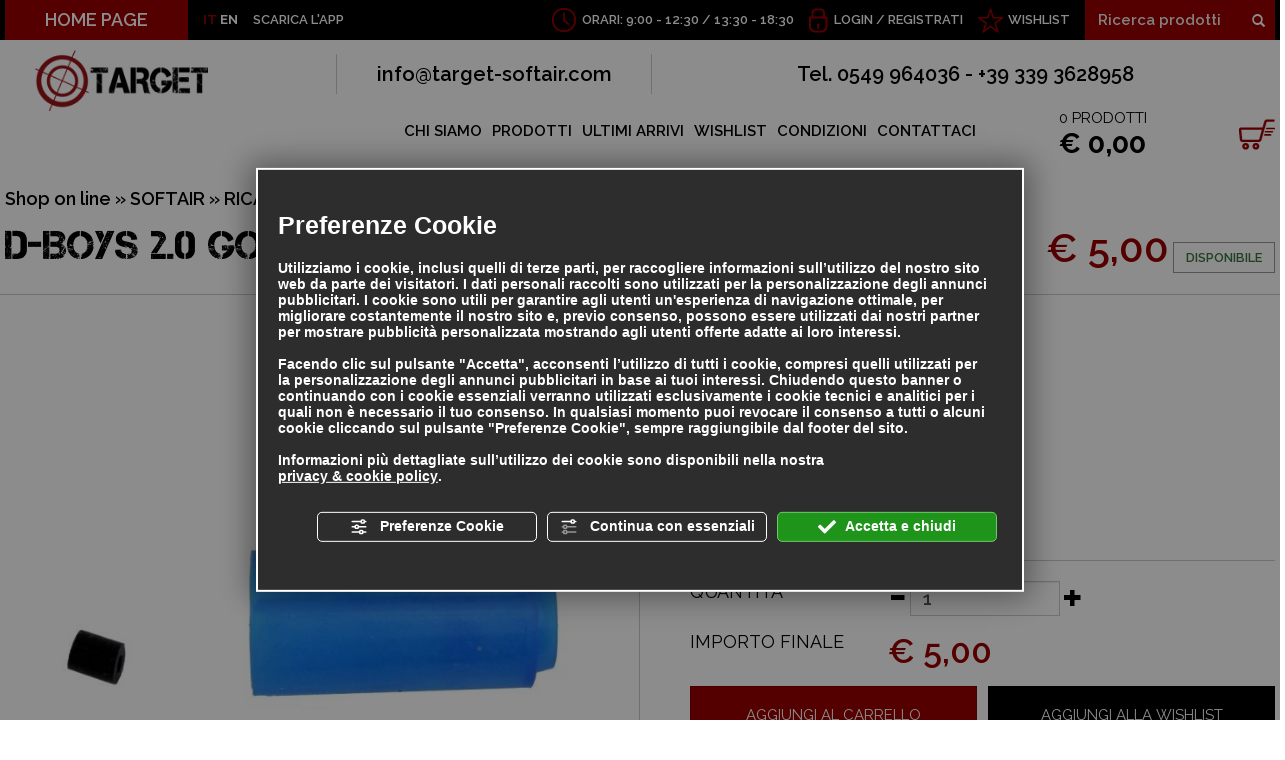

--- FILE ---
content_type: text/html; charset=UTF-8
request_url: https://www.target-softair.com/inc/ajax_proxy.php?pg=update_cart_box&sigla_lingua=it&CartBox=0&CartBoxTotale=1&CartBoxNumero=1&wishlistNumero=0
body_size: -21
content:
{"totale_carrello":"&euro;&nbsp;0,00","num_prodotti_carrello":0}

--- FILE ---
content_type: text/css; charset=utf-8
request_url: https://www.target-softair.com/site_lib.css?vrnsh=1&v=1762339479
body_size: 45000
content:
/*
- admin.abc.sm/cms/library/css_effects/tympanus.net/set_effects.css
- admin.abc.sm/cms/library/css_effects/titanka/set_effects.css
- admin.abc.sm/cms/js_lib/css/titanka/default-icons/style.css
- admin.abc.sm/cms/admin_interface/css/public/super_oggetto/common.css
- cmstitanka.com/media/www.target-softair.com/target.min.css
- admin.abc.sm/cms/js_lib/jquery/effects/slick-slider/slick.css
*/

figcaption,figure{display:block}.grid{position:relative;margin:0;padding:0;max-width:1000px;float:left;list-style:none;text-align:center;-webkit-box-sizing:border-box;-moz-box-sizing:border-box;box-sizing:border-box}.grid
figure{position:relative;overflow:hidden;margin:0;width:auto;text-align:center;cursor:pointer;-webkit-box-sizing:border-box;-moz-box-sizing:border-box;box-sizing:border-box}.grid figure
img{position:relative;display:block;min-height:100%;max-width:100%;opacity:0.8}.grid figure
figcaption{padding:2em;color:#fff;text-transform:uppercase;font-size:1.25em;-webkit-backface-visibility:hidden;backface-visibility:hidden;-webkit-box-sizing:border-box;-moz-box-sizing:border-box;box-sizing:border-box}.grid figure figcaption::before,
.grid figure figcaption::after{pointer-events:none}.grid figure figcaption,
.grid figure figcaption>a{position:absolute;top:0;left:0;width:100%;height:100%}.grid figure figcaption>a{z-index:1000;text-indent:200%;white-space:nowrap;font-size:0;opacity:0}.grid figure
h2{word-spacing:-0.15em;font-weight:300}.grid figure h2
span{font-weight:800}.grid figure h2,
.grid figure
p{margin:0}.grid figure
p{letter-spacing:1px;font-size:68.5%}figure.effect-lily
img{max-width:none;width:-webkit-calc( 100% + 50px );width:calc( 100% + 50px );opacity:0.7;-webkit-transition:opacity 0.35s, -webkit-transform 0.35s;transition:opacity 0.35s, transform 0.35s;-webkit-transform:translate3d(-40px,0, 0);transform:translate3d(-40px,0,0)}figure.effect-lily
figcaption{text-align:left}figure.effect-lily figcaption>div{position:absolute;bottom:0;left:0;padding:2em;width:100%;height:50%}figure.effect-lily h2,
figure.effect-lily
p{-webkit-transform:translate3d(0,40px,0);transform:translate3d(0,40px,0)}figure.effect-lily
h2{-webkit-transition:-webkit-transform 0.35s;transition:transform 0.35s}figure.effect-lily
p{color:rgba(255,255,255,0.8);opacity:0;-webkit-transition:opacity 0.2s, -webkit-transform 0.35s;transition:opacity 0.2s, transform 0.35s}figure.effect-lily:hover img,
figure.effect-lily:hover
p{opacity:1}figure.effect-lily:hover img,
figure.effect-lily:hover h2,
figure.effect-lily:hover
p{-webkit-transform:translate3d(0,0,0);transform:translate3d(0,0,0)}figure.effect-lily:hover
p{-webkit-transition-delay:0.05s;transition-delay:0.05s;-webkit-transition-duration:0.35s;transition-duration:0.35s}figure.effect-sadie figcaption::before{position:absolute;top:0;left:0;width:100%;height:100%;background:-webkit-linear-gradient(top, rgba(72,76,97,0) 0%, rgba(72,76,97,0.8) 75%);background:linear-gradient(to bottom, rgba(72,76,97,0) 0%, rgba(72,76,97,0.8) 75%);content:'';opacity:0;-webkit-transform:translate3d(0,50%,0);transform:translate3d(0,50%,0)}figure.effect-sadie
h2{position:absolute;top:50%;left:0;width:100%;color:#484c61;-webkit-transition:-webkit-transform 0.35s, color 0.35s;transition:transform 0.35s, color 0.35s;-webkit-transform:translate3d(0,-50%,0);transform:translate3d(0,-50%,0)}figure.effect-sadie figcaption::before,
figure.effect-sadie
p{-webkit-transition:opacity 0.35s, -webkit-transform 0.35s;transition:opacity 0.35s, transform 0.35s}figure.effect-sadie
p{position:absolute;bottom:0;left:0;padding:2em;width:100%;opacity:0;-webkit-transform:translate3d(0,10px,0);transform:translate3d(0,10px,0)}figure.effect-sadie:hover
h2{color:#fff;-webkit-transform:translate3d(0,-50%,0) translate3d(0,-40px,0);transform:translate3d(0,-50%,0) translate3d(0,-40px,0)}figure.effect-sadie:hover figcaption::before ,
figure.effect-sadie:hover
p{opacity:1;-webkit-transform:translate3d(0,0,0);transform:translate3d(0,0,0)}figure.effect-roxy{background:-webkit-linear-gradient(45deg, #ff89e9 0%, #05abe0 100%);background:linear-gradient(45deg, #ff89e9 0%,#05abe0 100%)}figure.effect-roxy
img{max-width:none;width:-webkit-calc( 100% + 60px );width:calc( 100% + 60px );-webkit-transition:opacity 0.35s, -webkit-transform 0.35s;transition:opacity 0.35s, transform 0.35s;-webkit-transform:translate3d(-50px,0,0);transform:translate3d(-50px,0,0)}figure.effect-roxy figcaption::before{position:absolute;top:30px;right:30px;bottom:30px;left:30px;border:1px
solid #fff;content:'';opacity:0;-webkit-transition:opacity 0.35s, -webkit-transform 0.35s;transition:opacity 0.35s, transform 0.35s;-webkit-transform:translate3d(-20px,0,0);transform:translate3d(-20px,0,0)}figure.effect-roxy
figcaption{padding:3em;text-align:left}figure.effect-roxy
h2{padding:30% 0 10px 0}figure.effect-roxy
p{opacity:0;-webkit-transition:opacity 0.35s, -webkit-transform 0.35s;transition:opacity 0.35s, transform 0.35s;-webkit-transform:translate3d(-10px,0,0);transform:translate3d(-10px,0,0)}figure.effect-roxy:hover
img{opacity:0.7;-webkit-transform:translate3d(0,0,0);transform:translate3d(0,0,0)}figure.effect-roxy:hover figcaption::before,
figure.effect-roxy:hover
p{opacity:1;-webkit-transform:translate3d(0,0,0);transform:translate3d(0,0,0)}figure.effect-bubba{background:#9e5406}figure.effect-bubba
img{opacity:0.7;-webkit-transition:opacity 0.35s;transition:opacity 0.35s}figure.effect-bubba:hover
img{opacity:0.4}figure.effect-bubba figcaption::before,
figure.effect-bubba figcaption::after{position:absolute;top:30px;right:30px;bottom:30px;left:30px;content:'';opacity:0;-webkit-transition:opacity 0.35s, -webkit-transform 0.35s;transition:opacity 0.35s, transform 0.35s}figure.effect-bubba figcaption::before{border-top:1px solid #fff;border-bottom:1px solid #fff;-webkit-transform:scale(0,1);transform:scale(0,1)}figure.effect-bubba figcaption::after{border-right:1px solid #fff;border-left:1px solid #fff;-webkit-transform:scale(1,0);transform:scale(1,0)}figure.effect-bubba
h2{padding-top:30%;-webkit-transition:-webkit-transform 0.35s;transition:transform 0.35s;-webkit-transform:translate3d(0,-20px,0);transform:translate3d(0,-20px,0)}figure.effect-bubba
p{padding:20px
2.5em;opacity:0;-webkit-transition:opacity 0.35s, -webkit-transform 0.35s;transition:opacity 0.35s, transform 0.35s;-webkit-transform:translate3d(0,20px,0);transform:translate3d(0,20px,0)}figure.effect-bubba:hover figcaption::before,
figure.effect-bubba:hover figcaption::after{opacity:1;-webkit-transform:scale(1);transform:scale(1)}figure.effect-bubba:hover h2,
figure.effect-bubba:hover
p{opacity:1;-webkit-transform:translate3d(0,0,0);transform:translate3d(0,0,0)}figure.effect-romeo{-webkit-perspective:1000px;perspective:1000px}figure.effect-romeo
img{-webkit-transition:opacity 0.35s, -webkit-transform 0.35s;transition:opacity 0.35s, transform 0.35s;-webkit-transform:translate3d(0,0,300px);transform:translate3d(0,0,300px)}figure.effect-romeo:hover
img{opacity:0.6;-webkit-transform:translate3d(0,0,0);transform:translate3d(0,0,0)}figure.effect-romeo figcaption::before,
figure.effect-romeo figcaption::after{position:absolute;top:50%;left:50%;width:80%;height:1px;background:#fff;content:'';-webkit-transition:opacity 0.35s, -webkit-transform 0.35s;transition:opacity 0.35s, transform 0.35s;-webkit-transform:translate3d(-50%,-50%,0);transform:translate3d(-50%,-50%,0)}figure.effect-romeo:hover figcaption::before{opacity:0.5;-webkit-transform:translate3d(-50%,-50%,0) rotate(45deg);transform:translate3d(-50%,-50%,0) rotate(45deg)}figure.effect-romeo:hover figcaption::after{opacity:0.5;-webkit-transform:translate3d(-50%,-50%,0) rotate(-45deg);transform:translate3d(-50%,-50%,0) rotate(-45deg)}figure.effect-romeo h2,
figure.effect-romeo
p{position:absolute;top:50%;left:0;width:100%;-webkit-transition:-webkit-transform 0.35s;transition:transform 0.35s}figure.effect-romeo
h2{-webkit-transform:translate3d(0,-50%,0) translate3d(0,-150%,0);transform:translate3d(0,-50%,0) translate3d(0,-150%,0)}figure.effect-romeo
p{padding:0.25em 2em;-webkit-transform:translate3d(0,-50%,0) translate3d(0,150%,0);transform:translate3d(0,-50%,0) translate3d(0,150%,0)}figure.effect-romeo:hover
h2{-webkit-transform:translate3d(0,-50%,0) translate3d(0,-100%,0);transform:translate3d(0,-50%,0) translate3d(0,-100%,0)}figure.effect-romeo:hover
p{-webkit-transform:translate3d(0,-50%,0) translate3d(0,100%,0);transform:translate3d(0,-50%,0) translate3d(0,100%,0)}figure.effect-layla{}figure.effect-layla
img{height:auto}figure.effect-layla
figcaption{}figure.effect-layla figcaption::before,
figure.effect-layla figcaption::after{position:absolute;content:'';opacity:0}figure.effect-layla figcaption::before{top:50px;right:30px;bottom:50px;left:30px;border-top:1px solid #fff;border-bottom:1px solid #fff;-webkit-transform:scale(0,1);transform:scale(0,1);-webkit-transform-origin:0 0;transform-origin:0 0}figure.effect-layla figcaption::after{top:30px;right:50px;bottom:30px;left:50px;border-right:1px solid #fff;border-left:1px solid #fff;-webkit-transform:scale(1,0);transform:scale(1,0);-webkit-transform-origin:100% 0;transform-origin:100% 0}figure.effect-layla
h2{padding-top:26%;-webkit-transition:-webkit-transform 0.35s;transition:transform 0.35s}figure.effect-layla
p{padding:0.5em 2em;text-transform:none;opacity:0;-webkit-transform:translate3d(0,-10px,0);transform:translate3d(0,-10px,0)}figure.effect-layla img,
figure.effect-layla
h2{-webkit-transform:translate3d(0,-30px,0);transform:translate3d(0,-30px,0)}figure.effect-layla img,
figure.effect-layla figcaption::before,
figure.effect-layla figcaption::after,
figure.effect-layla
p{-webkit-transition:opacity 0.35s, -webkit-transform 0.35s;transition:opacity 0.35s, transform 0.35s}figure.effect-layla:hover
img{opacity:0.7;-webkit-transform:translate3d(0,0,0);transform:translate3d(0,0,0)}figure.effect-layla:hover figcaption::before,
figure.effect-layla:hover figcaption::after{opacity:1;-webkit-transform:scale(1);transform:scale(1)}figure.effect-layla:hover h2,
figure.effect-layla:hover
p{opacity:1;-webkit-transform:translate3d(0,0,0);transform:translate3d(0,0,0)}figure.effect-layla:hover figcaption::after,
figure.effect-layla:hover h2,
figure.effect-layla:hover p,
figure.effect-layla:hover
img{-webkit-transition-delay:0.15s;transition-delay:0.15s}figure.effect-honey{}figure.effect-honey
img{opacity:0.9;-webkit-transition:opacity 0.35s;transition:opacity 0.35s}figure.effect-honey:hover
img{opacity:0.5}figure.effect-honey figcaption::before{position:absolute;bottom:0;left:0;width:100%;height:10px;background:#fff;content:'';-webkit-transform:translate3d(0,10px,0);transform:translate3d(0,10px,0)}figure.effect-honey
h2{position:absolute;bottom:0;left:0;padding:1em
1.5em;width:100%;text-align:left;-webkit-transform:translate3d(0,-30px,0);transform:translate3d(0,-30px,0)}figure.effect-honey h2
i{font-style:normal;opacity:0;-webkit-transition:opacity 0.35s, -webkit-transform 0.35s;transition:opacity 0.35s, transform 0.35s;-webkit-transform:translate3d(0,-30px,0);transform:translate3d(0,-30px,0)}figure.effect-honey figcaption::before,
figure.effect-honey
h2{-webkit-transition:-webkit-transform 0.35s;transition:transform 0.35s}figure.effect-honey:hover figcaption::before,
figure.effect-honey:hover h2,
figure.effect-honey:hover h2
i{opacity:1;-webkit-transform:translate3d(0,0,0);transform:translate3d(0,0,0)}figure.effect-oscar{background:-webkit-linear-gradient(45deg, #22682a 0%, #9b4a1b 40%, #3a342a 100%);background:linear-gradient(45deg, #22682a 0%,#9b4a1b 40%,#3a342a 100%)}figure.effect-oscar
img{opacity:0.9;-webkit-transition:opacity 0.35s;transition:opacity 0.35s}figure.effect-oscar
figcaption{padding:3em;background-color:rgba(58,52,42,0.7);-webkit-transition:background-color 0.35s;transition:background-color 0.35s}figure.effect-oscar figcaption::before{position:absolute;top:30px;right:30px;bottom:30px;left:30px;border:1px
solid #fff;content:''}figure.effect-oscar
h2{margin:20% 0 10px 0;-webkit-transition:-webkit-transform 0.35s;transition:transform 0.35s;-webkit-transform:translate3d(0,100%,0);transform:translate3d(0,100%,0)}figure.effect-oscar figcaption::before,
figure.effect-oscar
p{opacity:0;-webkit-transition:opacity 0.35s, -webkit-transform 0.35s;transition:opacity 0.35s, transform 0.35s;-webkit-transform:scale(0);transform:scale(0)}figure.effect-oscar:hover
h2{-webkit-transform:translate3d(0,0,0);transform:translate3d(0,0,0)}figure.effect-oscar:hover figcaption::before,
figure.effect-oscar:hover
p{opacity:1;-webkit-transform:scale(1);transform:scale(1)}figure.effect-oscar:hover
figcaption{background-color:rgba(58,52,42,0)}figure.effect-oscar:hover
img{opacity:0.4}figure.effect-marley
figcaption{text-align:right}figure.effect-marley h2,
figure.effect-marley
p{position:absolute;right:30px;left:30px;padding:10px
0}figure.effect-marley
p{bottom:30px;line-height:1.5;-webkit-transform:translate3d(0,100%,0);transform:translate3d(0,100%,0)}figure.effect-marley
h2{top:30px;-webkit-transition:-webkit-transform 0.35s;transition:transform 0.35s;-webkit-transform:translate3d(0,20px,0);transform:translate3d(0,20px,0)}figure.effect-marley:hover
h2{-webkit-transform:translate3d(0,0,0);transform:translate3d(0,0,0)}figure.effect-marley h2::after{position:absolute;top:100%;left:0;width:100%;height:4px;background:#fff;content:'';-webkit-transform:translate3d(0,40px,0);transform:translate3d(0,40px,0)}figure.effect-marley h2::after,
figure.effect-marley
p{opacity:0;-webkit-transition:opacity 0.35s, -webkit-transform 0.35s;transition:opacity 0.35s, transform 0.35s}figure.effect-marley:hover h2::after,
figure.effect-marley:hover
p{opacity:1;-webkit-transform:translate3d(0,0,0);transform:translate3d(0,0,0)}figure.effect-ruby{}figure.effect-ruby
img{opacity:0.7;-webkit-transition:opacity 0.35s, -webkit-transform 0.35s;transition:opacity 0.35s, transform 0.35s;-webkit-transform:scale(1.15);transform:scale(1.15)}figure.effect-ruby:hover
img{opacity:0.5;-webkit-transform:scale(1);transform:scale(1)}figure.effect-ruby
h2{margin-top:20%;-webkit-transition:-webkit-transform 0.35s;transition:transform 0.35s;-webkit-transform:translate3d(0,20px,0);transform:translate3d(0,20px,0)}figure.effect-ruby
p{margin:1em
0 0;padding:3em;border:1px
solid #fff;opacity:0;-webkit-transition:opacity 0.35s, -webkit-transform 0.35s;transition:opacity 0.35s, transform 0.35s;-webkit-transform:translate3d(0,20px,0) scale(1.1);transform:translate3d(0,20px,0) scale(1.1)}figure.effect-ruby:hover
h2{-webkit-transform:translate3d(0,0,0);transform:translate3d(0,0,0)}figure.effect-ruby:hover
p{opacity:1;-webkit-transform:translate3d(0,0,0) scale(1);transform:translate3d(0,0,0) scale(1)}figure.effect-milo{background:#2e5d5a}figure.effect-milo
img{max-width:none;width:-webkit-calc( 100% + 60px );width:calc( 100% + 60px );opacity:1;-webkit-transition:opacity 0.35s, -webkit-transform 0.35s;transition:opacity 0.35s, transform 0.35s;-webkit-transform:translate3d(-30px,0,0) scale(1.12);transform:translate3d(-30px,0,0) scale(1.12);-webkit-backface-visibility:hidden;backface-visibility:hidden}figure.effect-milo:hover
img{opacity:0.5;-webkit-transform:translate3d(0,0,0) scale(1);transform:translate3d(0,0,0) scale(1)}figure.effect-milo
h2{position:absolute;right:0;bottom:0;padding:1em
1.2em}figure.effect-milo
p{padding:0
10px 0 0;width:50%;border-right:1px solid #fff;text-align:right;opacity:0;-webkit-transition:opacity 0.35s, -webkit-transform 0.35s;transition:opacity 0.35s, transform 0.35s;-webkit-transform:translate3d(-40px,0,0);transform:translate3d(-40px,0,0)}figure.effect-milo:hover
p{opacity:1;-webkit-transform:translate3d(0,0,0);transform:translate3d(0,0,0)}figure.effect-dexter{background:-webkit-linear-gradient(top, rgba(37,141,200,1) 0%, rgba(104,60,19,1) 100%);background:linear-gradient(to bottom, rgba(37,141,200,1) 0%,rgba(104,60,19,1) 100%)}figure.effect-dexter
img{-webkit-transition:opacity 0.35s;transition:opacity 0.35s}figure.effect-dexter:hover
img{opacity:0.4}figure.effect-dexter figcaption::after{position:absolute;right:30px;bottom:30px;left:30px;height:-webkit-calc(50% - 30px);height:calc(50% - 30px);border:7px
solid #fff;content:'';-webkit-transition:-webkit-transform 0.35s;transition:transform 0.35s;-webkit-transform:translate3d(0,-100%,0);transform:translate3d(0,-100%,0)}figure.effect-dexter:hover figcaption::after{-webkit-transform:translate3d(0,0,0);transform:translate3d(0,0,0)}figure.effect-dexter
figcaption{padding:3em;text-align:left}figure.effect-dexter
p{position:absolute;right:60px;bottom:60px;left:60px;opacity:0;-webkit-transition:opacity 0.35s, -webkit-transform 0.35s;transition:opacity 0.35s, transform 0.35s;-webkit-transform:translate3d(0,-100px,0);transform:translate3d(0,-100px,0)}figure.effect-dexter:hover
p{opacity:1;-webkit-transform:translate3d(0,0,0);transform:translate3d(0,0,0)}figure.effect-sarah{background:#42b078}figure.effect-sarah
img{max-width:none;width:-webkit-calc( 100% + 20px );width:calc( 100% + 20px );-webkit-transition:opacity 0.35s, -webkit-transform 0.35s;transition:opacity 0.35s, transform 0.35s;-webkit-transform:translate3d(-10px,0,0);transform:translate3d(-10px,0,0);-webkit-backface-visibility:hidden;backface-visibility:hidden}figure.effect-sarah:hover
img{opacity:0.4;-webkit-transform:translate3d(0,0,0);transform:translate3d(0,0,0)}figure.effect-sarah
figcaption{text-align:left}figure.effect-sarah
h2{position:relative;overflow:hidden;padding:0.5em 0}figure.effect-sarah h2::after{position:absolute;bottom:0;left:0;width:100%;height:3px;background:#fff;content:'';-webkit-transition:-webkit-transform 0.35s;transition:transform 0.35s;-webkit-transform:translate3d(-100%,0,0);transform:translate3d(-100%,0,0)}figure.effect-sarah:hover h2::after{-webkit-transform:translate3d(0,0,0);transform:translate3d(0,0,0)}figure.effect-sarah
p{padding:1em
0;opacity:0;-webkit-transition:opacity 0.35s, -webkit-transform 0.35s;transition:opacity 0.35s, transform 0.35s;-webkit-transform:translate3d(100%,0,0);transform:translate3d(100%,0,0)}figure.effect-sarah:hover
p{opacity:1;-webkit-transform:translate3d(0,0,0);transform:translate3d(0,0,0)}figure.effect-zoe
figcaption{top:auto;bottom:0;padding:1em;height:3.75em;background:#fff;color:#3c4a50;-webkit-transition:-webkit-transform 0.35s;transition:transform 0.35s;-webkit-transform:translate3d(0,100%,0);transform:translate3d(0,100%,0)}figure.effect-zoe
h2{float:left}figure.effect-zoe p.icon-links
a{float:right;color:#3c4a50;font-size:1.4em}figure.effect-zoe:hover p.icon-links a:hover,
figure.effect-zoe:hover p.icon-links a:focus{color:#252d31}figure.effect-zoe
p.description{position:absolute;bottom:8em;padding:2em;color:#fff;text-transform:none;font-size:90%;opacity:0;-webkit-transition:opacity 0.35s;transition:opacity 0.35s;-webkit-backface-visibility:hidden}figure.effect-zoe h2,
figure.effect-zoe p.icon-links
a{-webkit-transition:-webkit-transform 0.35s;transition:transform 0.35s;-webkit-transform:translate3d(0,200%,0);transform:translate3d(0,200%,0)}figure.effect-zoe p.icon-links a span::before{display:inline-block;padding:8px
10px;font-family:'feathericons';speak:none;-webkit-font-smoothing:antialiased;-moz-osx-font-smoothing:grayscale}.icon-eye::before{content:'\e000'}.icon-paper-clip::before{content:'\e001'}.icon-heart::before{content:'\e024'}figure.effect-zoe
h2{display:inline-block}figure.effect-zoe:hover
p.description{opacity:1}figure.effect-zoe:hover figcaption,
figure.effect-zoe:hover h2,
figure.effect-zoe:hover p.icon-links
a{-webkit-transform:translate3d(0,0,0);transform:translate3d(0,0,0)}figure.effect-zoe:hover
h2{-webkit-transition-delay:0.05s;transition-delay:0.05s}figure.effect-zoe:hover p.icon-links a:nth-child(3){-webkit-transition-delay:0.1s;transition-delay:0.1s}figure.effect-zoe:hover p.icon-links a:nth-child(2){-webkit-transition-delay:0.15s;transition-delay:0.15s}figure.effect-zoe:hover p.icon-links a:first-child{-webkit-transition-delay:0.2s;transition-delay:0.2s}figure.effect-chico
img{-webkit-transition:opacity 0.35s, -webkit-transform 0.35s;transition:opacity 0.35s, transform 0.35s;-webkit-transform:scale(1.12);transform:scale(1.12)}figure.effect-chico:hover
img{opacity:0.5;-webkit-transform:scale(1);transform:scale(1)}figure.effect-chico
figcaption{padding:3em}figure.effect-chico figcaption::before{position:absolute;top:30px;right:30px;bottom:30px;left:30px;border:1px
solid #fff;content:'';-webkit-transform:scale(1.1);transform:scale(1.1)}figure.effect-chico figcaption::before,
figure.effect-chico
p{opacity:0;-webkit-transition:opacity 0.35s, -webkit-transform 0.35s;transition:opacity 0.35s, transform 0.35s}figure.effect-chico
h2{padding:20% 0 20px 0}figure.effect-chico
p{margin:0
auto;max-width:200px;-webkit-transform:scale(1.5);transform:scale(1.5)}figure.effect-chico:hover figcaption::before,
figure.effect-chico:hover
p{opacity:1;-webkit-transform:scale(1);transform:scale(1)}figure.effect-julia{background:#2f3238}figure.effect-julia
img{max-width:none;height:400px;-webkit-transition:opacity 1s, -webkit-transform 1s;transition:opacity 1s, transform 1s;-webkit-backface-visibility:hidden;backface-visibility:hidden}figure.effect-julia
figcaption{text-align:left}figure.effect-julia
h2{position:relative;padding:0.5em 0}figure.effect-julia
p{display:inline-block;margin:0
0 0.25em;padding:0.4em 1em;background:rgba(255,255,255,0.9);color:#2f3238;text-transform:none;font-weight:500;font-size:75%;-webkit-transition:opacity 0.35s, -webkit-transform 0.35s;transition:opacity 0.35s, transform 0.35s;-webkit-transform:translate3d(-360px,0,0);transform:translate3d(-360px,0,0)}figure.effect-julia p:first-child{-webkit-transition-delay:0.15s;transition-delay:0.15s}figure.effect-julia p:nth-of-type(2){-webkit-transition-delay:0.1s;transition-delay:0.1s}figure.effect-julia p:nth-of-type(3){-webkit-transition-delay:0.05s;transition-delay:0.05s}figure.effect-julia:hover p:first-child{-webkit-transition-delay:0s;transition-delay:0s}figure.effect-julia:hover p:nth-of-type(2){-webkit-transition-delay:0.05s;transition-delay:0.05s}figure.effect-julia:hover p:nth-of-type(3){-webkit-transition-delay:0.1s;transition-delay:0.1s}figure.effect-julia:hover
img{opacity:0.4;-webkit-transform:scale3d(1.1,1.1,1);transform:scale3d(1.1,1.1,1)}figure.effect-julia:hover
p{opacity:1;-webkit-transform:translate3d(0,0,0);transform:translate3d(0,0,0)}figure.effect-goliath{background:#df4e4e}figure.effect-goliath img,
figure.effect-goliath
h2{-webkit-transition:-webkit-transform 0.35s;transition:transform 0.35s}figure.effect-goliath
img{-webkit-backface-visibility:hidden;backface-visibility:hidden}figure.effect-goliath h2,
figure.effect-goliath
p{position:absolute;bottom:0;left:0;padding:30px}figure.effect-goliath
p{text-transform:none;font-size:90%;opacity:0;-webkit-transition:opacity 0.35s, -webkit-transform 0.35s;transition:opacity 0.35s, transform 0.35s;-webkit-transform:translate3d(0,50px,0);transform:translate3d(0,50px,0)}figure.effect-goliath:hover
img{-webkit-transform:translate3d(0,-80px,0);transform:translate3d(0,-80px,0)}figure.effect-goliath:hover
h2{-webkit-transform:translate3d(0,-100px,0);transform:translate3d(0,-100px,0)}figure.effect-goliath:hover
p{opacity:1;-webkit-transform:translate3d(0,0,0);transform:translate3d(0,0,0)}figure.effect-hera{background:#303fa9}figure.effect-hera
h2{font-size:158.75%}figure.effect-hera h2,
figure.effect-hera
p{position:absolute;top:50%;left:50%;-webkit-transition:opacity 0.35s, -webkit-transform 0.35s;transition:opacity 0.35s, transform 0.35s;-webkit-transform:translate3d(-50%,-50%,0);transform:translate3d(-50%,-50%,0);-webkit-transform-origin:50%;transform-origin:50%}figure.effect-hera figcaption::before{position:absolute;top:50%;left:50%;width:200px;height:200px;border:2px
solid #fff;content:'';opacity:0;-webkit-transition:opacity 0.35s, -webkit-transform 0.35s;transition:opacity 0.35s, transform 0.35s;-webkit-transform:translate3d(-50%,-50%,0) rotate3d(0,0,1,-45deg) scale3d(0,0,1);transform:translate3d(-50%,-50%,0) rotate3d(0,0,1,-45deg) scale3d(0,0,1);-webkit-transform-origin:50%;transform-origin:50%}figure.effect-hera
p{width:100px;text-transform:none;font-size:121%;line-height:2}figure.effect-hera p
a{color:#fff}figure.effect-hera p a:hover,
figure.effect-hera p a:focus{opacity:0.6}figure.effect-hera p a
i{opacity:0;-webkit-transition:opacity 0.35s, -webkit-transform 0.35s;transition:opacity 0.35s, transform 0.35s}figure.effect-hera p a:first-child
i{-webkit-transform:translate3d(-60px,-60px,0);transform:translate3d(-60px,-60px,0)}figure.effect-hera p a:nth-child(2) i{-webkit-transform:translate3d(60px,-60px,0);transform:translate3d(60px,-60px,0)}figure.effect-hera p a:nth-child(3) i{-webkit-transform:translate3d(-60px,60px,0);transform:translate3d(-60px,60px,0)}figure.effect-hera p a:nth-child(4) i{-webkit-transform:translate3d(60px,60px,0);transform:translate3d(60px,60px,0)}figure.effect-hera:hover figcaption::before{opacity:1;-webkit-transform:translate3d(-50%,-50%,0) rotate3d(0,0,1,-45deg) scale3d(1,1,1);transform:translate3d(-50%,-50%,0) rotate3d(0,0,1,-45deg) scale3d(1,1,1)}figure.effect-hera:hover
h2{opacity:0;-webkit-transform:translate3d(-50%,-50%,0) scale3d(0.8,0.8,1);transform:translate3d(-50%,-50%,0) scale3d(0.8,0.8,1)}figure.effect-hera:hover p i:empty{-webkit-transform:translate3d(0,0,0);transform:translate3d(0,0,0);opacity:1}figure.effect-winston{background:#162633;text-align:left}figure.effect-winston
img{-webkit-transition:opacity 0.45s;transition:opacity 0.45s;-webkit-backface-visibility:hidden;backface-visibility:hidden}figure.effect-winston figcaption::before{position:absolute;top:0;left:0;width:100%;height:100%;background:url(https://admin.abc.sm/cms/library/css_effects/tympanus.net/img/triangle.svg) no-repeat center center;background-size:100% 100%;content:'';-webkit-transition:opacity 0.45s, -webkit-transform 0.45s;transition:opacity 0.45s, transform 0.45s;-webkit-transform:rotate3d(0,0,1,45deg);transform:rotate3d(0,0,1,45deg);-webkit-transform-origin:0 100%;transform-origin:0 100%}figure.effect-winston
h2{-webkit-transition:-webkit-transform 0.35s;transition:transform 0.35s;-webkit-transform:translate3d(0,20px,0);transform:translate3d(0,20px,0)}figure.effect-winston
p{position:absolute;right:0;bottom:0;padding:0
1.5em 7% 0}figure.effect-winston
a{margin:0
10px;color:#5d504f;font-size:170%}figure.effect-winston a:hover,
figure.effect-winston a:focus{color:#cc6055}figure.effect-winston p a
i{opacity:0;-webkit-transition:opacity 0.35s, -webkit-transform 0.35s;transition:opacity 0.35s, transform 0.35s;-webkit-transform:translate3d(0,50px,0);transform:translate3d(0,50px,0)}figure.effect-winston:hover
img{opacity:0.6}figure.effect-winston:hover
h2{-webkit-transform:translate3d(0,0,0);transform:translate3d(0,0,0)}figure.effect-winston:hover figcaption::before{opacity:0.7;-webkit-transform:rotate3d(0,0,1,20deg);transform:rotate3d(0,0,1,20deg)}figure.effect-winston:hover p
i{opacity:1;-webkit-transform:translate3d(0,0,0);transform:translate3d(0,0,0)}figure.effect-winston:hover p a:nth-child(3) i{-webkit-transition-delay:0.05s;transition-delay:0.05s}figure.effect-winston:hover p a:nth-child(2) i{-webkit-transition-delay:0.1s;transition-delay:0.1s}figure.effect-winston:hover p a:first-child
i{-webkit-transition-delay:0.15s;transition-delay:0.15s}figure.effect-selena{background:#fff}figure.effect-selena
img{opacity:0.95;-webkit-transition:-webkit-transform 0.35s;transition:transform 0.35s;-webkit-transform-origin:50% 50%;transform-origin:50% 50%}figure.effect-selena:hover
img{-webkit-transform:scale3d(0.95,0.95,1);transform:scale3d(0.95,0.95,1)}figure.effect-selena
h2{-webkit-transition:-webkit-transform 0.35s;transition:transform 0.35s;-webkit-transform:translate3d(0,20px,0);transform:translate3d(0,20px,0)}figure.effect-selena
p{opacity:0;-webkit-transition:opacity 0.35s, -webkit-transform 0.35s;transition:opacity 0.35s, transform 0.35s;-webkit-transform:perspective(1000px) rotate3d(1,0,0,90deg);transform:perspective(1000px) rotate3d(1,0,0,90deg);-webkit-transform-origin:50% 0%;transform-origin:50% 0%}figure.effect-selena:hover
h2{-webkit-transform:translate3d(0,0,0);transform:translate3d(0,0,0)}figure.effect-selena:hover
p{opacity:1;-webkit-transform:perspective(1000px) rotate3d(1,0,0,0);transform:perspective(1000px) rotate3d(1,0,0,0)}figure.effect-terry{background:#34495e}figure.effect-terry
figcaption{padding:1em}figure.effect-terry figcaption::before,
figure.effect-terry figcaption::after{position:absolute;width:200%;height:200%;border-style:solid;border-color:#101010;content:'';-webkit-transition:-webkit-transform 0.35s;transition:transform 0.35s}figure.effect-terry figcaption::before{right:0;bottom:0;border-width:0 70px 60px 0;-webkit-transform:translate3d(70px,60px,0);transform:translate3d(70px,60px,0)}figure.effect-terry figcaption::after{top:0;left:0;border-width:15px 0 0 15px;-webkit-transform:translate3d(-15px,-15px,0);transform:translate3d(-15px,-15px,0)}figure.effect-terry img,
figure.effect-terry p
a{-webkit-transition:opacity 0.35s, -webkit-transform 0.35s;transition:opacity 0.35s, transform 0.35s}figure.effect-terry
img{opacity:0.85}figure.effect-terry
h2{position:absolute;bottom:0;left:0;padding:0.4em 10px;width:50%;-webkit-transition:-webkit-transform 0.35s;transition:transform 0.35s;-webkit-transform:translate3d(100%,0,0);transform:translate3d(100%,0,0)}@media screen and (max-width: 920px){figure.effect-terry
h2{padding:0.75em 10px;font-size:120%}}figure.effect-terry
p{float:right;clear:both;text-align:left;text-transform:none;font-size:111%}figure.effect-terry p
a{display:block;margin-bottom:1em;color:#fff;opacity:0;-webkit-transform:translate3d(90px,0,0);transform:translate3d(90px,0,0)}figure.effect-terry p a:hover,
figure.effect-terry p a:focus{color:#f3cf3f}figure.effect-terry:hover figcaption::before,
figure.effect-terry:hover figcaption::after{-webkit-transform:translate3d(0,0,0);transform:translate3d(0,0,0)}figure.effect-terry:hover
img{opacity:0.6}figure.effect-terry:hover h2,
figure.effect-terry:hover p
a{-webkit-transform:translate3d(0,0,0);transform:translate3d(0,0,0)}figure.effect-terry:hover p
a{opacity:1}figure.effect-terry:hover p a:first-child{-webkit-transition-delay:0.025s;transition-delay:0.025s}figure.effect-terry:hover p a:nth-child(2){-webkit-transition-delay:0.05s;transition-delay:0.05s}figure.effect-terry:hover p a:nth-child(3){-webkit-transition-delay:0.075s;transition-delay:0.075s}figure.effect-terry:hover p a:nth-child(4){-webkit-transition-delay:0.1s;transition-delay:0.1s}figure.effect-phoebe{background:#675983}figure.effect-phoebe
img{opacity:0.85;-webkit-transition:opacity 0.35s;transition:opacity 0.35s}figure.effect-phoebe:hover
img{opacity:0.6}figure.effect-phoebe figcaption::before{position:absolute;top:0;left:0;width:100%;height:100%;background:url(https://admin.abc.sm/cms/library/css_effects/tympanus.net/img/triangle2.svg) no-repeat center center;background-size:100% 100%;content:'';-webkit-transition:opacity 0.35s, -webkit-transform 0.35s;transition:opacity 0.35s, transform 0.35s;-webkit-transform:scale3d(5,2.5,1);transform:scale3d(5,2.5,1);-webkit-transform-origin:50% 50%;transform-origin:50% 50%}figure.effect-phoebe:hover figcaption::before{opacity:0.6;-webkit-transform:scale3d(1,1,1);transform:scale3d(1,1,1)}figure.effect-phoebe
h2{margin-top:1em;-webkit-transition:transform 0.35s;transition:transform 0.35s;-webkit-transform:translate3d(0,40px,0);transform:translate3d(0,40px,0)}figure.effect-phoebe:hover
h2{-webkit-transform:translate3d(0,0,0);transform:translate3d(0,0,0)}figure.effect-phoebe p
a{color:#fff;font-size:140%;opacity:0;position:relative;display:inline-block;-webkit-transition:opacity 0.35s, -webkit-transform 0.35s;transition:opacity 0.35s, transform 0.35s}figure.effect-phoebe p a:first-child{-webkit-transform:translate3d(-60px,-60px,0);transform:translate3d(-60px,-60px,0)}figure.effect-phoebe p a:nth-child(2){-webkit-transform:translate3d(0,60px,0);transform:translate3d(0,60px,0)}figure.effect-phoebe p a:nth-child(3){-webkit-transform:translate3d(60px,-60px,0);transform:translate3d(60px,-60px,0)}figure.effect-phoebe:hover p
a{opacity:1;-webkit-transform:translate3d(0,0,0);transform:translate3d(0,0,0)}figure.effect-apollo{background:#3498db}figure.effect-apollo
img{opacity:0.95;-webkit-transition:opacity 0.35s, -webkit-transform 0.35s;transition:opacity 0.35s, transform 0.35s;-webkit-transform:scale3d(1.05,1.05,1);transform:scale3d(1.05,1.05,1)}figure.effect-apollo figcaption::before{position:absolute;top:0;left:0;width:100%;height:100%;background:rgba(255,255,255,0.5);content:'';-webkit-transition:-webkit-transform 0.6s;transition:transform 0.6s;-webkit-transform:scale3d(1.9,1.4,1) rotate3d(0,0,1,45deg) translate3d(0,-100%,0);transform:scale3d(1.9,1.4,1) rotate3d(0,0,1,45deg) translate3d(0,-100%,0)}figure.effect-apollo
p{position:absolute;right:0;bottom:0;margin:3em;padding:0
1em;max-width:150px;border-right:4px solid #fff;text-align:right;opacity:0;-webkit-transition:opacity 0.35s;transition:opacity 0.35s}figure.effect-apollo
h2{text-align:left}figure.effect-apollo:hover
img{opacity:0.6;-webkit-transform:scale3d(1,1,1);transform:scale3d(1,1,1)}figure.effect-apollo:hover figcaption::before{-webkit-transform:scale3d(1.9,1.4,1) rotate3d(0,0,1,45deg) translate3d(0,100%,0);transform:scale3d(1.9,1.4,1) rotate3d(0,0,1,45deg) translate3d(0,100%,0)}figure.effect-apollo:hover
p{opacity:1;-webkit-transition-delay:0.1s;transition-delay:0.1s}figure.effect-kira{background:#fff;text-align:left}figure.effect-kira
img{-webkit-transition:opacity 0.35s;transition:opacity 0.35s}figure.effect-kira
figcaption{z-index:1}figure.effect-kira
p{padding:2.25em 0.5em;font-weight:600;font-size:100%;line-height:1.5;opacity:0;-webkit-transition:opacity 0.35s, -webkit-transform 0.35s;transition:opacity 0.35s, transform 0.35s;-webkit-transform:translate3d(0,-10px,0);transform:translate3d(0,-10px,0)}figure.effect-kira p
a{margin:0
0.5em;color:#101010}figure.effect-kira p a:hover,
figure.effect-kira p a:focus{opacity:0.6}figure.effect-kira figcaption::before{position:absolute;top:0;right:2em;left:2em;z-index:-1;height:3.5em;background:#fff;content:'';-webkit-transition:opacity 0.35s, -webkit-transform 0.35s;transition:opacity 0.35s, transform 0.35s;-webkit-transform:translate3d(0,4em,0) scale3d(1,0.023,1);transform:translate3d(0,4em,0) scale3d(1,0.023,1);-webkit-transform-origin:50% 0;transform-origin:50% 0}figure.effect-kira:hover
img{opacity:0.5}figure.effect-kira:hover
p{opacity:1;-webkit-transform:translate3d(0,0,0);transform:translate3d(0,0,0)}figure.effect-kira:hover figcaption::before{opacity:0.7;-webkit-transform:translate3d(0,5em,0) scale3d(1,1,1);transform:translate3d(0,5em,0) scale3d(1,1,1)}figure.effect-steve{z-index:auto;overflow:visible;background:#000}figure.effect-steve:before,
figure.effect-steve h2:before{position:absolute;top:0;left:0;z-index:-1;width:100%;height:100%;background:#000;content:'';-webkit-transition:opacity 0.35s;transition:opacity 0.35s}figure.effect-steve:before{box-shadow:0 3px 30px rgba(0,0,0,0.8);opacity:0}figure.effect-steve
figcaption{z-index:1}figure.effect-steve
img{opacity:1;-webkit-transition:-webkit-transform 0.35s;transition:transform 0.35s;-webkit-transform:perspective(1000px) translate3d(0,0,0);transform:perspective(1000px) translate3d(0,0,0)}figure.effect-steve h2,
figure.effect-steve
p{background:#fff;color:#2d434e}figure.effect-steve
h2{position:relative;margin-top:2em;padding:0.25em}figure.effect-steve h2:before{box-shadow:0 1px 10px rgba(0,0,0,0.5)}figure.effect-steve
p{margin-top:1em;padding:0.5em;font-weight:800;opacity:0;-webkit-transition:opacity 0.35s, -webkit-transform 0.35s;transition:opacity 0.35s, transform 0.35s;-webkit-transform:scale3d(0.9,0.9,1);transform:scale3d(0.9,0.9,1)}figure.effect-steve:hover:before{opacity:1}figure.effect-steve:hover
img{-webkit-transform:perspective(1000px) translate3d(0,0,21px);transform:perspective(1000px) translate3d(0,0,21px)}figure.effect-steve:hover h2:before{opacity:0}figure.effect-steve:hover
p{opacity:1;-webkit-transform:scale3d(1,1,1);transform:scale3d(1,1,1)}figure.effect-moses{background:-webkit-linear-gradient(-45deg, #EC65B7 0%,#05E0D8 100%);background:linear-gradient(-45deg, #EC65B7 0%,#05E0D8 100%)}figure.effect-moses
img{opacity:0.85;-webkit-transition:opacity 0.35s;transition:opacity 0.35s}figure.effect-moses h2,
figure.effect-moses
p{padding:20px;width:50%;height:50%;border:2px
solid #fff}figure.effect-moses
h2{padding:20px;width:50%;height:50%;text-align:left;-webkit-transition:-webkit-transform 0.35s;transition:transform 0.35s;-webkit-transform:translate3d(10px,10px,0);transform:translate3d(10px,10px,0)}figure.effect-moses
p{float:right;padding:20px;text-align:right;opacity:0;-webkit-transition:opacity 0.35s, -webkit-transform 0.35s;transition:opacity 0.35s, transform 0.35s;-webkit-transform:translate3d(-50%,-50%,0);transform:translate3d(-50%,-50%,0)}figure.effect-moses:hover
h2{-webkit-transform:translate3d(0,0,0);transform:translate3d(0,0,0)}figure.effect-moses:hover
p{opacity:1;-webkit-transform:translate3d(0,0,0);transform:translate3d(0,0,0)}figure.effect-moses:hover
img{opacity:0.6}figure.effect-jazz{background:-webkit-linear-gradient(-45deg, #f3cf3f 0%,#f33f58 100%);background:linear-gradient(-45deg, #f3cf3f 0%,#f33f58 100%)}figure.effect-jazz
img{opacity:0.9}figure.effect-jazz figcaption::after,
figure.effect-jazz img,
figure.effect-jazz
p{-webkit-transition:opacity 0.35s, -webkit-transform 0.35s;transition:opacity 0.35s, transform 0.35s}figure.effect-jazz figcaption::after{position:absolute;top:0;left:0;width:100%;height:100%;border-top:1px solid #fff;border-bottom:1px solid #fff;content:'';opacity:0;-webkit-transform:rotate3d(0,0,1,45deg) scale3d(1,0,1);transform:rotate3d(0,0,1,45deg) scale3d(1,0,1);-webkit-transform-origin:50% 50%;transform-origin:50% 50%}figure.effect-jazz h2,
figure.effect-jazz
p{opacity:1;-webkit-transform:scale3d(0.8,0.8,1);transform:scale3d(0.8,0.8,1)}figure.effect-jazz
h2{padding-top:26%;-webkit-transition:-webkit-transform 0.35s;transition:transform 0.35s}figure.effect-jazz
p{padding:0.5em 2em;text-transform:none;font-size:0.85em;opacity:0}figure.effect-jazz:hover
img{opacity:0.7;-webkit-transform:scale3d(1.05,1.05,1);transform:scale3d(1.05,1.05,1)}figure.effect-jazz:hover figcaption::after{opacity:1;-webkit-transform:rotate3d(0,0,1,45deg) scale3d(1,1,1);transform:rotate3d(0,0,1,45deg) scale3d(1,1,1)}figure.effect-jazz:hover h2,
figure.effect-jazz:hover
p{opacity:1;-webkit-transform:scale3d(1,1,1);transform:scale3d(1,1,1)}figure.effect-ming{background:#030c17}figure.effect-ming
img{opacity:0.9;-webkit-transition:opacity 0.35s;transition:opacity 0.35s}figure.effect-ming figcaption::before{position:absolute;top:30px;right:30px;bottom:30px;left:30px;border:2px
solid #fff;box-shadow:0 0 0 30px rgba(255,255,255,0.2);content:'';opacity:0;-webkit-transition:opacity 0.35s, -webkit-transform 0.35s;transition:opacity 0.35s, transform 0.35s;-webkit-transform:scale3d(1.4,1.4,1);transform:scale3d(1.4,1.4,1)}figure.effect-ming
h2{margin:20% 0 10px 0;-webkit-transition:-webkit-transform 0.35s;transition:transform 0.35s}figure.effect-ming
p{padding:1em;opacity:0;-webkit-transition:opacity 0.35s, -webkit-transform 0.35s;transition:opacity 0.35s, transform 0.35s;-webkit-transform:scale(1.5);transform:scale(1.5)}figure.effect-ming:hover
h2{-webkit-transform:scale(0.9);transform:scale(0.9)}figure.effect-ming:hover figcaption::before,
figure.effect-ming:hover
p{opacity:1;-webkit-transform:scale3d(1,1,1);transform:scale3d(1,1,1)}figure.effect-ming:hover
figcaption{background-color:rgba(58,52,42,0)}figure.effect-ming:hover
img{opacity:0.4}figure.effect-lexi{background:-webkit-linear-gradient(-45deg, #000 0%,#fff 100%);background:linear-gradient(-45deg, #000 0%,#fff 100%)}figure.effect-lexi
img{margin:-10px 0 0 -10px;max-width:none;width:-webkit-calc( 100% + 10px );width:calc( 100% + 10px );opacity:0.9;-webkit-transition:opacity 0.35s, -webkit-transform 0.35s;transition:opacity 0.35s, transform 0.35s;-webkit-transform:translate3d(10px,10px,0);transform:translate3d(10px,10px,0);-webkit-backface-visibility:hidden;backface-visibility:hidden}figure.effect-lexi figcaption::before,
figure.effect-lexi
p{-webkit-transition:opacity 0.35s, -webkit-transform 0.35s;transition:opacity 0.35s, transform 0.35s}figure.effect-lexi figcaption::before{position:absolute;right:-100px;bottom:-100px;width:300px;height:300px;border:2px
solid #fff;border-radius:50%;box-shadow:0 0 0 900px rgba(255,255,255,0.2);content:'';opacity:0;-webkit-transform:scale3d(0.5,0.5,1);transform:scale3d(0.5,0.5,1);-webkit-transform-origin:50% 50%;transform-origin:50% 50%}figure.effect-lexi:hover
img{opacity:0.6;-webkit-transform:translate3d(0,0,0);transform:translate3d(0,0,0)}figure.effect-lexi
h2{text-align:left;-webkit-transition:-webkit-transform 0.35s;transition:transform 0.35s;-webkit-transform:translate3d(5px,5px,0);transform:translate3d(5px,5px,0)}figure.effect-lexi
p{position:absolute;right:0;bottom:0;padding:0
1.5em 1.5em 0;width:140px;text-align:right;opacity:0;-webkit-transform:translate3d(20px,20px,0);transform:translate3d(20px,20px,0)}figure.effect-lexi:hover figcaption::before{opacity:1;-webkit-transform:scale3d(1,1,1);transform:scale3d(1,1,1)}figure.effect-lexi:hover h2,
figure.effect-lexi:hover
p{opacity:1;-webkit-transform:translate3d(0,0,0);transform:translate3d(0,0,0)}figure.effect-duke{background:-webkit-linear-gradient(-45deg, #34495e 0%,#cc6055 100%);background:linear-gradient(-45deg, #34495e 0%,#cc6055 100%)}figure.effect-duke img,
figure.effect-duke
p{-webkit-transition:opacity 0.35s, -webkit-transform 0.35s;transition:opacity 0.35s, transform 0.35s}figure.effect-duke:hover
img{opacity:0.1;-webkit-transform:scale3d(2,2,1);transform:scale3d(2,2,1)}figure.effect-duke
h2{-webkit-transition:-webkit-transform 0.35s;transition:transform 0.35s;-webkit-transform:scale3d(0.8,0.8,1);transform:scale3d(0.8,0.8,1);-webkit-transform-origin:50% 100%;transform-origin:50% 100%}figure.effect-duke
p{position:absolute;bottom:0;left:0;margin:20px;padding:30px;border:2px
solid #fff;text-transform:none;font-size:90%;opacity:0;-webkit-transform:scale3d(0.8,0.8,1);transform:scale3d(0.8,0.8,1);-webkit-transform-origin:50% -100%;transform-origin:50% -100%}figure.effect-duke:hover h2,
figure.effect-duke:hover
p{opacity:1;-webkit-transform:scale3d(1,1,1);transform:scale3d(1,1,1)}@media screen and (max-width: 50em){.content{padding:0
10px;text-align:center}.grid
figure{display:inline-block;float:none;margin:10px
auto;width:100%}}@-webkit-keyframes
bgzoom{from{-webkit-transform:scale(1,1);-moz-transform:scale(1,1);o-transform:scale(1,1);transform:scale(1,1)}to{-webkit-transform:scale(1.02, 1.02);-moz-transform:scale(1.02, 1.02);o-transform:scale(1.02, 1.02);transform:scale(1.02, 1.02)}}@-moz-keyframes
bgzoom{from{-webkit-transform:scale(1,1);-moz-transform:scale(1,1);o-transform:scale(1,1);transform:scale(1,1)}to{-webkit-transform:scale(1.02, 1.02);-moz-transform:scale(1.02, 1.02);o-transform:scale(1.02, 1.02);transform:scale(1.02, 1.02)}}@-o-keyframes
bgzoom{from{-webkit-transform:scale(1,1);-moz-transform:scale(1,1);o-transform:scale(1,1);transform:scale(1,1)}to{-webkit-transform:scale(1.02, 1.02);-moz-transform:scale(1.02, 1.02);o-transform:scale(1.02, 1.02);transform:scale(1.02, 1.02)}}@keyframes
bgzoom{from{-webkit-transform:scale(1,1);-moz-transform:scale(1,1);o-transform:scale(1,1);transform:scale(1,1)}to{-webkit-transform:scale(1.02, 1.02);-moz-transform:scale(1.02, 1.02);o-transform:scale(1.02, 1.02);transform:scale(1.02, 1.02)}}@-webkit-keyframes bgzoom-reverse{from{-webkit-transform:scale(1.021,1.02);-moz-transform:scale(1.02,1.02);o-transform:scale(1.02,1.02);transform:scale(1.02,1.02)}to{-webkit-transform:scale(1.00, 1.00);-moz-transform:scale(1.00, 1.00);o-transform:scale(1.02, 1.02);transform:scale(1.00, 1.00)}}@-moz-keyframes bgzoom-reverse{from{-webkit-transform:scale(1.02,1.02);-moz-transform:scale(1.02,1.02);o-transform:scale(1.02,1.02);transform:scale(1.02,1.02)}to{-webkit-transform:scale(1.00, 1.00);-moz-transform:scale(1.00, 1.00);o-transform:scale(1.02, 1.02);transform:scale(1.00, 1.00)}}@-o-keyframes bgzoom-reverse{from{-webkit-transform:scale(1.02,1.02);-moz-transform:scale(1.02,1.02);o-transform:scale(1.02,1.02);transform:scale(1.02,1.02)}to{-webkit-transform:scale(1.00, 1.00);-moz-transform:scale(1.00, 1.00);o-transform:scale(1.02, 1.02);transform:scale(1.00, 1.00)}}@keyframes bgzoom-reverse{from{-webkit-transform:scale(1.02,1.02);-moz-transform:scale(1.02,1.02);o-transform:scale(1.02,1.02);transform:scale(1.02,1.02)}to{-webkit-transform:scale(1.00, 1.00);-moz-transform:scale(1.00, 1.00);o-transform:scale(1.02, 1.02);transform:scale(1.00, 1.00)}}.bgzoom
img{animation:bgzoom-reverse 0.3s ease-out;-moz-animation:bgzoom-reverse 0.3s ease-out;-o-animation:bgzoom-reverse 0.3s ease-out;-webkit-animation:bgzoom-reverse 0.3s ease-out;animation-fill-mode:forwards;-moz-animation-fill-mode:forwards;-webkit-animation-fill-mode:forwards;-o-animation-fill-mode:forwards}.bgzoom img:hover{animation:bgzoom 0.3s ease-out;-moz-animation:bgzoom 0.3s ease-out;-o-animation:bgzoom 0.3s ease-out;-webkit-animation:bgzoom 0.3s ease-out;animation-fill-mode:forwards;-moz-animation-fill-mode:forwards;-webkit-animation-fill-mode:forwards;-o-animation-fill-mode:forwards}@font-face{font-family:'cms_default_icons';src:url('/js_source/css/titanka/default-icons/fonts/cms_default_icons.ttf?6s34av') format('truetype'),
url('/js_source/css/titanka/default-icons/fonts/cms_default_icons.woff?6s34av') format('woff'),
url('/js_source/css/titanka/default-icons/fonts/cms_default_icons.svg?6s34av#cms_default_icons') format('svg');font-weight:normal;font-style:normal;font-display:block}.cms-icon{font-family:'cms_default_icons' !important;speak:never;font-style:normal;font-weight:normal;font-variant:normal;text-transform:none;line-height:1;-webkit-font-smoothing:antialiased;-moz-osx-font-smoothing:grayscale}.cms-icon-freccia-sx:before{content:"\ea64"}.cms-icon-freccia-dx:before{content:"\ea65"}.cms-icon-pacchetto-hotelparco:before{content:"\ea58"}.cms-icon-posto-garage:before{content:"\ea59"}.cms-icon-sconti-parchi:before{content:"\ea5a"}.cms-icon-stella:before{content:"\ea5b"}.cms-icon-animazione:before{content:"\ea5c"}.cms-icon-bici:before{content:"\ea5d"}.cms-icon-biglietti-parco:before{content:"\ea5e"}.cms-icon-culla:before{content:"\ea5f"}.cms-icon-degustazione:before{content:"\ea60"}.cms-icon-drink-benvenuto:before{content:"\ea61"}.cms-icon-ebike:before{content:"\ea62"}.cms-icon-late-check-out:before{content:"\ea63"}.cms-icon-camere-familiari:before{content:"\ea40"}.cms-icon-cassaforte:before{content:"\ea41"}.cms-icon-colazione:before{content:"\ea42"}.cms-icon-colazione-tardi:before{content:"\ea43"}.cms-icon-escursioni:before{content:"\ea44"}.cms-icon-fridge:before{content:"\ea45"}.cms-icon-navetta:before{content:"\ea46"}.cms-icon-parcheggio:before{content:"\ea47"}.cms-icon-parcheggio-gratuito:before{content:"\ea48"}.cms-icon-piscina:before{content:"\ea49"}.cms-icon-piscina-riscaldata:before{content:"\ea4a"}.cms-icon-posizione-ottima:before{content:"\ea4b"}.cms-icon-riscaldamento:before{content:"\ea4c"}.cms-icon-spa:before{content:"\ea4d"}.cms-icon-spiaggia:before{content:"\ea4e"}.cms-icon-wifi:before{content:"\ea4f"}.cms-icon-accessori-cani:before{content:"\ea50"}.cms-icon-animali-ammessi:before{content:"\ea51"}.cms-icon-aria-condizionata:before{content:"\ea52"}.cms-icon-ascensore:before{content:"\ea53"}.cms-icon-asciugacapelli:before{content:"\ea54"}.cms-icon-camera-balcone:before{content:"\ea55"}.cms-icon-camera-insonorizzata:before{content:"\ea56"}.cms-icon-camera-vista-mare:before{content:"\ea57"}.cms-icon-tripadvisor-naked:before{content:"\ea3d"}.cms-icon-tripadvisor-outline:before{content:"\ea3e"}.cms-icon-tripadvisor-solid:before{content:"\ea3f"}.cms-icon-angle-arrow-down:before{content:"\e90c"}.cms-icon-facebook-naked:before{content:"\e90d"}.cms-icon-google_plus-naked:before{content:"\e90e"}.cms-icon-instagram-naked:before{content:"\e90f"}.cms-icon-linkedin-naked:before{content:"\e910"}.cms-icon-skype-naked:before{content:"\e911"}.cms-icon-twitter-naked:before{content:"\e908"}.cms-icon-whatsapp-naked:before{content:"\ea20"}.cms-icon-youtube-naked:before{content:"\ea24"}.cms-icon-pinterest-naked:before{content:"\e975"}.cms-icon-tiktok-naked:before{content:"\e976"}.cms-icon-isolate-piogge:before{content:"\ea28"}.cms-icon-neve-debole:before{content:"\ea29"}.cms-icon-nuvoloso:before{content:"\ea2a"}.cms-icon-parzialmente_nuvoloso:before{content:"\ea2b"}.cms-icon-pioggia_debole:before{content:"\ea2c"}.cms-icon-pioggia_forte:before{content:"\ea2d"}.cms-icon-pioggia_forte_temporale:before{content:"\ea2e"}.cms-icon-pioggia_moderata:before{content:"\ea2f"}.cms-icon-pioggia-debole-temporali:before{content:"\ea30"}.cms-icon-pioggia-mista-neve:before{content:"\ea31"}.cms-icon-pioggia-moderata-temporali:before{content:"\ea32"}.cms-icon-poco_nuvoloso:before{content:"\ea33"}.cms-icon-possibili_temporali:before{content:"\ea34"}.cms-icon-rovesci-neve:before{content:"\ea35"}.cms-icon-sereno:before{content:"\ea36"}.cms-icon-sereno_molto_caldo:before{content:"\ea37"}.cms-icon-sereno_notte:before{content:"\ea38"}.cms-icon-sereno-nebbia:before{content:"\ea39"}.cms-icon-tempMax:before{content:"\ea3a"}.cms-icon-tempMin:before{content:"\ea3b"}.cms-icon-vento-molto-caldo:before{content:"\ea3c"}.cms-icon-ar .path1:before{content:"\e914";color:rgb(115, 175, 0)}.cms-icon-ar .path2:before{content:"\e915";margin-left:-1em;color:rgb(245, 245, 245)}.cms-icon-ar .path3:before{content:"\e916";margin-left:-1em;color:rgb(245, 245, 245)}.cms-icon-ar .path4:before{content:"\e917";margin-left:-1em;color:rgb(245, 245, 245)}.cms-icon-ar .path5:before{content:"\e918";margin-left:-1em;color:rgb(245, 245, 245)}.cms-icon-ar .path6:before{content:"\e919";margin-left:-1em;color:rgb(245, 245, 245)}.cms-icon-ar .path7:before{content:"\e91a";margin-left:-1em;color:rgb(245, 245, 245)}.cms-icon-ar .path8:before{content:"\e91b";margin-left:-1em;color:rgb(245, 245, 245)}.cms-icon-ar .path9:before{content:"\e91c";margin-left:-1em;color:rgb(245, 245, 245)}.cms-icon-ar .path10:before{content:"\e91d";margin-left:-1em;color:rgb(245, 245, 245)}.cms-icon-ar .path11:before{content:"\e91e";margin-left:-1em;color:rgb(245, 245, 245)}.cms-icon-ar .path12:before{content:"\e91f";margin-left:-1em;color:rgb(245, 245, 245)}.cms-icon-ar .path13:before{content:"\e920";margin-left:-1em;color:rgb(245, 245, 245)}.cms-icon-ar .path14:before{content:"\e921";margin-left:-1em;color:rgb(245, 245, 245)}.cms-icon-ar .path15:before{content:"\e922";margin-left:-1em;color:rgb(245, 245, 245)}.cms-icon-ar .path16:before{content:"\e923";margin-left:-1em;color:rgb(245, 245, 245)}.cms-icon-ar .path17:before{content:"\e924";margin-left:-1em;color:rgb(245, 245, 245)}.cms-icon-ar .path18:before{content:"\e925";margin-left:-1em;color:rgb(245, 245, 245)}.cms-icon-ar .path19:before{content:"\e926";margin-left:-1em;color:rgb(245, 245, 245)}.cms-icon-ar .path20:before{content:"\e927";margin-left:-1em;color:rgb(245, 245, 245)}.cms-icon-ar .path21:before{content:"\e928";margin-left:-1em;color:rgb(245, 245, 245)}.cms-icon-ar .path22:before{content:"\e929";margin-left:-1em;color:rgb(245, 245, 245)}.cms-icon-ar .path23:before{content:"\e92a";margin-left:-1em;color:rgb(245, 245, 245)}.cms-icon-ar .path24:before{content:"\e92b";margin-left:-1em;color:rgb(245, 245, 245)}.cms-icon-ar .path25:before{content:"\e92c";margin-left:-1em;color:rgb(245, 245, 245)}.cms-icon-ar .path26:before{content:"\e92d";margin-left:-1em;color:rgb(245, 245, 245)}.cms-icon-bg .path1:before{content:"\e92e";color:rgb(255, 75, 85)}.cms-icon-bg .path2:before{content:"\e92f";margin-left:-1em;color:rgb(245, 245, 245)}.cms-icon-bg .path3:before{content:"\e930";margin-left:-1em;color:rgb(115, 175, 0)}.cms-icon-cn .path1:before{content:"\e931";color:rgb(255, 75, 85)}.cms-icon-cn .path2:before{content:"\e932";margin-left:-1em;color:rgb(255, 225, 90)}.cms-icon-cn .path3:before{content:"\e933";margin-left:-1em;color:rgb(255, 225, 90)}.cms-icon-cn .path4:before{content:"\e934";margin-left:-1em;color:rgb(255, 225, 90)}.cms-icon-cn .path5:before{content:"\e935";margin-left:-1em;color:rgb(255, 225, 90)}.cms-icon-cn .path6:before{content:"\e936";margin-left:-1em;color:rgb(255, 225, 90)}.cms-icon-cs .path1:before{content:"\e937";color:rgb(65, 71, 155)}.cms-icon-cs .path2:before{content:"\e938";margin-left:-1em;color:rgb(255, 75, 85)}.cms-icon-cs .path3:before{content:"\e939";margin-left:-1em;color:rgb(245, 245, 245)}.cms-icon-da .path1:before{content:"\e93a";color:rgb(255, 75, 85)}.cms-icon-da .path2:before{content:"\e93b";margin-left:-1em;color:rgb(245, 245, 245)}.cms-icon-de .path1:before{content:"\e93c";color:rgb(70, 70, 85)}.cms-icon-de .path2:before{content:"\e93d";margin-left:-1em;color:rgb(255, 225, 90)}.cms-icon-de .path3:before{content:"\e93e";margin-left:-1em;color:rgb(255, 75, 85)}.cms-icon-el .path1:before{content:"\e93f";color:rgb(245, 245, 245)}.cms-icon-el .path2:before{content:"\e940";margin-left:-1em;color:rgb(245, 245, 245)}.cms-icon-el .path3:before{content:"\e941";margin-left:-1em;color:rgb(245, 245, 245)}.cms-icon-el .path4:before{content:"\e942";margin-left:-1em;color:rgb(65, 71, 155)}.cms-icon-el .path5:before{content:"\e943";margin-left:-1em;color:rgb(245, 245, 245)}.cms-icon-el .path6:before{content:"\e944";margin-left:-1em;color:rgb(65, 71, 155)}.cms-icon-el .path7:before{content:"\e945";margin-left:-1em;color:rgb(65, 71, 155)}.cms-icon-el .path8:before{content:"\e946";margin-left:-1em;color:rgb(245, 245, 245)}.cms-icon-en .path1:before{content:"\e947";color:rgb(65, 71, 155)}.cms-icon-en .path2:before{content:"\e948";margin-left:-1em;color:rgb(245, 245, 245)}.cms-icon-en .path3:before{content:"\e949";margin-left:-1em;color:rgb(255, 75, 85)}.cms-icon-en .path4:before{content:"\e94a";margin-left:-1em;color:rgb(255, 75, 85)}.cms-icon-en .path5:before{content:"\e94b";margin-left:-1em;color:rgb(255, 75, 85)}.cms-icon-en .path6:before{content:"\e94c";margin-left:-1em;color:rgb(255, 75, 85)}.cms-icon-en .path7:before{content:"\e94d";margin-left:-1em;color:rgb(255, 75, 85)}.cms-icon-es .path1:before{content:"\e94e";color:rgb(200, 65, 75)}.cms-icon-es .path2:before{content:"\e94f";margin-left:-1em;color:rgb(255, 210, 80)}.cms-icon-es .path3:before{content:"\e950";margin-left:-1em;color:rgb(200, 65, 75)}.cms-icon-es .path4:before{content:"\e951";margin-left:-1em;color:rgb(245, 245, 245)}.cms-icon-es .path5:before{content:"\e952";margin-left:-1em;color:rgb(250, 180, 70)}.cms-icon-es .path6:before{content:"\e953";margin-left:-1em;color:rgb(200, 65, 75)}.cms-icon-es .path7:before{content:"\e954";margin-left:-1em;color:rgb(200, 65, 75)}.cms-icon-es .path8:before{content:"\e955";margin-left:-1em;color:rgb(200, 65, 75)}.cms-icon-es .path9:before{content:"\e956";margin-left:-1em;color:rgb(245, 245, 245)}.cms-icon-es .path10:before{content:"\e957";margin-left:-1em;color:rgb(200, 65, 75)}.cms-icon-es .path11:before{content:"\e958";margin-left:-1em;color:rgb(200, 65, 75)}.cms-icon-es .path12:before{content:"\e959";margin-left:-1em;color:rgb(250, 180, 70)}.cms-icon-es .path13:before{content:"\e95a";margin-left:-1em;color:rgb(200, 65, 75)}.cms-icon-es .path14:before{content:"\e95b";margin-left:-1em;color:rgb(200, 65, 75)}.cms-icon-es .path15:before{content:"\e95c";margin-left:-1em;color:rgb(255, 180, 65)}.cms-icon-es .path16:before{content:"\e95d";margin-left:-1em;color:rgb(250, 180, 70)}.cms-icon-es .path17:before{content:"\e95e";margin-left:-1em;color:rgb(250, 180, 70)}.cms-icon-es .path18:before{content:"\e95f";margin-left:-1em;color:rgb(245, 245, 245)}.cms-icon-es .path19:before{content:"\e960";margin-left:-1em;color:rgb(250, 180, 70)}.cms-icon-es .path20:before{content:"\e961";margin-left:-1em;color:rgb(250, 180, 70)}.cms-icon-es .path21:before{content:"\e962";margin-left:-1em;color:rgb(80, 100, 170)}.cms-icon-es .path22:before{content:"\e963";margin-left:-1em;color:rgb(250, 180, 70)}.cms-icon-es .path23:before{content:"\e964";margin-left:-1em;color:rgb(80, 100, 170)}.cms-icon-es .path24:before{content:"\e965";margin-left:-1em;color:rgb(250, 180, 70)}.cms-icon-es .path25:before{content:"\e966";margin-left:-1em;color:rgb(255, 180, 65)}.cms-icon-es .path26:before{content:"\e967";margin-left:-1em;color:rgb(245, 245, 245)}.cms-icon-es .path27:before{content:"\e968";margin-left:-1em;color:rgb(245, 245, 245)}.cms-icon-es .path28:before{content:"\e969";margin-left:-1em;color:rgb(245, 245, 245)}.cms-icon-es .path29:before{content:"\e96a";margin-left:-1em;color:rgb(245, 245, 245)}.cms-icon-es .path30:before{content:"\e96b";margin-left:-1em;color:rgb(250, 180, 70)}.cms-icon-es .path31:before{content:"\e96c";margin-left:-1em;color:rgb(255, 160, 210)}.cms-icon-es .path32:before{content:"\e96d";margin-left:-1em;color:rgb(80, 100, 170)}.cms-icon-es .path33:before{content:"\e96e";margin-left:-1em;color:rgb(250, 180, 70)}.cms-icon-es .path34:before{content:"\e96f";margin-left:-1em;color:rgb(200, 65, 75)}.cms-icon-es .path35:before{content:"\e970";margin-left:-1em;color:rgb(255, 210, 80)}.cms-icon-es .path36:before{content:"\e971";margin-left:-1em;color:rgb(255, 210, 80)}.cms-icon-es .path37:before{content:"\e972";margin-left:-1em;color:rgb(255, 210, 80)}.cms-icon-es .path38:before{content:"\e973";margin-left:-1em;color:rgb(200, 65, 75)}.cms-icon-es .path39:before{content:"\e974";margin-left:-1em;color:rgb(200, 65, 75)}.cms-icon-fr .path1:before{content:"\e9c8";color:rgb(65, 71, 155)}.cms-icon-fr .path2:before{content:"\e9c9";margin-left:-1em;color:rgb(245, 245, 245)}.cms-icon-fr .path3:before{content:"\e9ca";margin-left:-1em;color:rgb(255, 75, 85)}.cms-icon-hr .path1:before{content:"\e9cb";color:rgb(65, 71, 155)}.cms-icon-hr .path2:before{content:"\e9cc";margin-left:-1em;color:rgb(255, 75, 85)}.cms-icon-hr .path3:before{content:"\e9cd";margin-left:-1em;color:rgb(245, 245, 245)}.cms-icon-hr .path4:before{content:"\e9ce";margin-left:-1em;color:rgb(255, 75, 85)}.cms-icon-hr .path5:before{content:"\e9cf";margin-left:-1em;color:rgb(255, 75, 85)}.cms-icon-hr .path6:before{content:"\e9d0";margin-left:-1em;color:rgb(255, 75, 85)}.cms-icon-hr .path7:before{content:"\e9d1";margin-left:-1em;color:rgb(255, 75, 85)}.cms-icon-hr .path8:before{content:"\e9d2";margin-left:-1em;color:rgb(255, 75, 85)}.cms-icon-hr .path9:before{content:"\e9d3";margin-left:-1em;color:rgb(245, 245, 245)}.cms-icon-hr .path10:before{content:"\e9d4";margin-left:-1em;color:rgb(245, 245, 245)}.cms-icon-hr .path11:before{content:"\e9d5";margin-left:-1em;color:rgb(245, 245, 245)}.cms-icon-hr .path12:before{content:"\e9d6";margin-left:-1em;color:rgb(245, 245, 245)}.cms-icon-hr .path13:before{content:"\e9d7";margin-left:-1em;color:rgb(245, 245, 245)}.cms-icon-hr .path14:before{content:"\e9d8";margin-left:-1em;color:rgb(255, 75, 85)}.cms-icon-hr .path15:before{content:"\e9d9";margin-left:-1em;color:rgb(255, 75, 85)}.cms-icon-hr .path16:before{content:"\e9da";margin-left:-1em;color:rgb(255, 75, 85)}.cms-icon-hr .path17:before{content:"\e9db";margin-left:-1em;color:rgb(245, 245, 245)}.cms-icon-hr .path18:before{content:"\e9dc";margin-left:-1em;color:rgb(245, 245, 245)}.cms-icon-hr .path19:before{content:"\e9dd";margin-left:-1em;color:rgb(245, 245, 245)}.cms-icon-hr .path20:before{content:"\e9de";margin-left:-1em;color:rgb(255, 75, 85)}.cms-icon-hr .path21:before{content:"\e9df";margin-left:-1em;color:rgb(255, 75, 85)}.cms-icon-hr .path22:before{content:"\e9e0";margin-left:-1em;color:rgb(245, 245, 245)}.cms-icon-hr .path23:before{content:"\e9e1";margin-left:-1em;color:rgb(245, 245, 245)}.cms-icon-hr .path24:before{content:"\e9e2";margin-left:-1em;color:rgb(255, 75, 85)}.cms-icon-hr .path25:before{content:"\e9e3";margin-left:-1em;color:rgb(255, 75, 85)}.cms-icon-hr .path26:before{content:"\e9e4";margin-left:-1em;color:rgb(255, 75, 85)}.cms-icon-hr .path27:before{content:"\e9e5";margin-left:-1em;color:rgb(245, 245, 245)}.cms-icon-hr .path28:before{content:"\e9e6";margin-left:-1em;color:rgb(245, 245, 245)}.cms-icon-hr .path29:before{content:"\e9e7";margin-left:-1em;color:rgb(255, 75, 85)}.cms-icon-hr .path30:before{content:"\e9e8";margin-left:-1em;color:rgb(65, 115, 205)}.cms-icon-hr .path31:before{content:"\e9e9";margin-left:-1em;color:rgb(65, 115, 205)}.cms-icon-hr .path32:before{content:"\e9ea";margin-left:-1em;color:rgb(65, 115, 205)}.cms-icon-hr .path33:before{content:"\e9eb";margin-left:-1em;color:rgb(65, 71, 155)}.cms-icon-hr .path34:before{content:"\e9ec";margin-left:-1em;color:rgb(65, 71, 155)}.cms-icon-hr .path35:before{content:"\e9ed";margin-left:-1em;color:rgb(255, 75, 85)}.cms-icon-hr .path36:before{content:"\e9ee";margin-left:-1em;color:rgb(255, 75, 85)}.cms-icon-hr .path37:before{content:"\e9ef";margin-left:-1em;color:rgb(255, 225, 90)}.cms-icon-hr .path38:before{content:"\e9f0";margin-left:-1em;color:rgb(255, 75, 85)}.cms-icon-hr .path39:before{content:"\e9f1";margin-left:-1em;color:rgb(255, 225, 90)}.cms-icon-hr .path40:before{content:"\e9f2";margin-left:-1em;color:rgb(255, 225, 90)}.cms-icon-hr .path41:before{content:"\e9f3";margin-left:-1em;color:rgb(255, 225, 90)}.cms-icon-hr .path42:before{content:"\e9f4";margin-left:-1em;color:rgb(255, 225, 90)}.cms-icon-hr .path43:before{content:"\e9f5";margin-left:-1em;color:rgb(255, 225, 90)}.cms-icon-hu .path1:before{content:"\e9f6";color:rgb(255, 75, 85)}.cms-icon-hu .path2:before{content:"\e9f7";margin-left:-1em;color:rgb(115, 175, 0)}.cms-icon-hu .path3:before{content:"\e9f8";margin-left:-1em;color:rgb(245, 245, 245)}.cms-icon-it .path1:before{content:"\e9f9";color:rgb(115, 175, 0)}.cms-icon-it .path2:before{content:"\e9fa";margin-left:-1em;color:rgb(245, 245, 245)}.cms-icon-it .path3:before{content:"\e9fb";margin-left:-1em;color:rgb(255, 75, 85)}.cms-icon-jp .path1:before{content:"\e9fc";color:rgb(245, 245, 245)}.cms-icon-jp .path2:before{content:"\e9fd";margin-left:-1em;color:rgb(255, 75, 85)}.cms-icon-nl .path1:before{content:"\e9fe";color:rgb(231, 59, 54)}.cms-icon-nl .path2:before{content:"\e9ff";margin-left:-1em;color:rgb(55, 87, 166)}.cms-icon-nl .path3:before{content:"\ea00";margin-left:-1em;color:rgb(245, 245, 245)}.cms-icon-pl .path1:before{content:"\ea01";color:rgb(255, 75, 85)}.cms-icon-pl .path2:before{content:"\ea02";margin-left:-1em;color:rgb(245, 245, 245)}.cms-icon-pt .path1:before{content:"\ea03";color:rgb(255, 75, 85)}.cms-icon-pt .path2:before{content:"\ea04";margin-left:-1em;color:rgb(115, 175, 0)}.cms-icon-pt .path3:before{content:"\ea05";margin-left:-1em;color:rgb(255, 225, 90)}.cms-icon-pt .path4:before{content:"\ea06";margin-left:-1em;color:rgb(255, 75, 85)}.cms-icon-pt .path5:before{content:"\ea07";margin-left:-1em;color:rgb(245, 245, 245)}.cms-icon-pt .path6:before{content:"\ea08";margin-left:-1em;color:rgb(255, 225, 90)}.cms-icon-pt .path7:before{content:"\ea09";margin-left:-1em;color:rgb(255, 225, 90)}.cms-icon-pt .path8:before{content:"\ea0a";margin-left:-1em;color:rgb(255, 225, 90)}.cms-icon-pt .path9:before{content:"\ea0b";margin-left:-1em;color:rgb(255, 225, 90)}.cms-icon-pt .path10:before{content:"\ea0c";margin-left:-1em;color:rgb(255, 225, 90)}.cms-icon-pt .path11:before{content:"\ea0d";margin-left:-1em;color:rgb(255, 225, 90)}.cms-icon-pt .path12:before{content:"\ea0e";margin-left:-1em;color:rgb(255, 225, 90)}.cms-icon-pt .path13:before{content:"\ea0f";margin-left:-1em;color:rgb(65, 71, 155)}.cms-icon-pt .path14:before{content:"\ea10";margin-left:-1em;color:rgb(65, 71, 155)}.cms-icon-pt .path15:before{content:"\ea11";margin-left:-1em;color:rgb(65, 71, 155)}.cms-icon-pt .path16:before{content:"\ea12";margin-left:-1em;color:rgb(65, 71, 155)}.cms-icon-pt .path17:before{content:"\ea13";margin-left:-1em;color:rgb(65, 71, 155)}.cms-icon-ru .path1:before{content:"\ea14";color:rgb(245, 245, 245)}.cms-icon-ru .path2:before{content:"\ea15";margin-left:-1em;color:rgb(255, 75, 85)}.cms-icon-ru .path3:before{content:"\ea16";margin-left:-1em;color:rgb(65, 71, 155)}.cms-icon-sk .path1:before{content:"\ea17";color:rgb(245, 245, 245)}.cms-icon-sk .path2:before{content:"\ea18";margin-left:-1em;color:rgb(255, 75, 85)}.cms-icon-sk .path3:before{content:"\ea19";margin-left:-1em;color:rgb(65, 71, 155)}.cms-icon-sk .path4:before{content:"\ea1a";margin-left:-1em;color:rgb(255, 75, 85)}.cms-icon-sk .path5:before{content:"\ea1b";margin-left:-1em;color:rgb(245, 245, 245)}.cms-icon-sk .path6:before{content:"\ea1c";margin-left:-1em;color:rgb(65, 71, 155)}.cms-icon-sk .path7:before{content:"\ea1d";margin-left:-1em;color:rgb(245, 245, 245)}.cms-icon-sv .path1:before{content:"\ea1e";color:rgb(65, 115, 205)}.cms-icon-sv .path2:before{content:"\ea1f";margin-left:-1em;color:rgb(255,225,90)}.cms-icon-angle-arrow-pointing-to-right:before{content:"\e913"}.cms-icon-skype-outline .path1:before{content:"\ea21";color:rgb(68, 68, 68)}.cms-icon-skype-outline .path2:before{content:"\ea22";margin-left:-1em;color:rgb(0,0,0)}.cms-icon-skype-solid:before{content:"\ea23"}.cms-icon-whatsapp-outline .path1:before{content:"\ea25";color:rgb(68, 68, 68)}.cms-icon-whatsapp-outline .path2:before{content:"\ea26";margin-left:-1em;color:rgb(0,0,0)}.cms-icon-whatsapp-solid:before{content:"\ea27"}.cms-icon-facebook-outline:before{content:"\e900"}.cms-icon-facebook-solid:before{content:"\e901"}.cms-icon-google_plus-outline:before{content:"\e902"}.cms-icon-google_plus-solid:before{content:"\e903"}.cms-icon-instagram-outline:before{content:"\e904"}.cms-icon-instagram-solid:before{content:"\e905"}.cms-icon-linkedin-outline:before{content:"\e906"}.cms-icon-linkedin-solid:before{content:"\e907"}.cms-icon-twitter-outline:before{content:"\e909"}.cms-icon-twitter-solid:before{content:"\e912"}.cms-icon-youtube-outline:before{content:"\e90a"}.cms-icon-youtube-solid:before{content:"\e90b"}.cms-icon-pinterest-outline:before{content:"\ea67"}.cms-icon-pinterest-solid:before{content:"\ea68"}.cms-icon-tiktok-outline:before{content:"\e977"}.cms-icon-tiktok-solid:before{content:"\e979"}.so_modal_defaultModal,.so_modal_videoGroup{background-color:rgba(0, 0, 0, 0.5);position:fixed;width:100%;height:auto;bottom:0px;top:0px;left:0;z-index:-1;visibility:hidden;opacity:0;-webkit-transition:all 400ms ease;-moz-transition:all 400ms ease;-ms-transition:all 400ms ease;-o-transition:all 400ms ease;transition:all 400ms ease}.onlyT::before{content:"T!";position:absolute;background-color:#f60;color:white;margin-top:-9px;font-size:10px;padding:0
5px;border-radius:8px;font-family:arial;height:16px;line-height:15px}.so_modal_defaultModal.visible,.so_modal_videoGroup.visible{visibility:visible;opacity:1;z-index:1000}.so_modal_defaultModal .defaultModal_content,
.so_modal_videoGroup
.videoGroup_content{position:fixed}.so_modal_defaultModal
.defaultModal_content_text{background-color:white;padding:10px}.so_modal_defaultModal .defaultModal_content
.defaultModal_content_text{display:block}.defaultModal_close,.videoGroup_close{text-align:right}.so_modal_defaultModal .defaultModal_close .bt_close,
.so_modal_videoGroup .videoGroup_close
.bt_close{cursor:pointer;font-size:40px;line-height:40px}.somodal{overflow-x:hidden;overflow-y:auto;position:fixed;top:0;right:0;bottom:0;left:0;z-index:1050;-webkit-overflow-scrolling:touch;outline:0;background-color:#00000063;padding-top:30px}.somodal-dialog{position:relative;width:auto;margin:10px}.somodal-content{position:relative;background-color:#fff;border:1px
solid #999;border:1px
solid rgba(0, 0, 0, 0.2);border-radius:6px;-webkit-box-shadow:0 3px 9px rgba(0, 0, 0, 0.5);box-shadow:0 3px 9px rgba(0,0,0,0.5);-webkit-background-clip:padding-box;background-clip:padding-box;outline:0}.somodal-header{margin:15px;border-bottom:1px solid #e5e5e5;min-height:30px}.somodal-header
.close{margin-top:-2px}.somodal-title{margin:0;line-height:1.42857143}.somodal-body{position:relative;padding:15px;overflow-x:hidden}.somodal
.close{float:right;font-size:21px;font-weight:bold;line-height:1;color:#000;text-shadow:0 1px 0 #fff;filter:alpha(opacity=20);opacity: .2}.somodal
button.close{-webkit-appearance:none;padding:0;cursor:pointer;background:transparent;border:0}.somodal .close:hover,
.somodal .close:focus{color:#000;text-decoration:none;cursor:pointer;filter:alpha(opacity=50);opacity: .5}.somodal-dialog.somodal-sm{width:300px}.somodal-dialog.somodal-md{width:600px}.somodal-dialog.somodal-lg{width:900px}@media (min-width: 768px){.somodal-dialog{width:600px;margin:30px
auto}.somodal-content{-webkit-box-shadow:0 5px 15px rgba(0, 0, 0, 0.5);box-shadow:0 5px 15px rgba(0, 0, 0, 0.5)}}@media (min-width: 992px){.somodal-dialog{width:900px}}.somodal [role="button"]{cursor:pointer}.somodal .cnt_text_popup,
.somodal
.buttonPopup_text{display:block !important}html{font-family:sans-serif;-ms-text-size-adjust:100%;-webkit-text-size-adjust:100%}body{margin:0}article,aside,details,figcaption,figure,footer,header,hgroup,main,nav,section,summary{display:block}audio,canvas,progress,video{display:inline-block;vertical-align:baseline}audio:not([controls]){display:none;height:0}[hidden],template{display:none}a{background:transparent}a:active,a:hover{outline:0}abbr[title]{border-bottom:1px dotted}b,strong{font-weight:bold}dfn{font-style:italic}h1{font-size:2em;margin:.67em 0}mark{background:#ff0;color:#000}small{font-size:80%}sub,sup{font-size:75%;line-height:0;position:relative;vertical-align:baseline}sup{top:-0.5em}sub{bottom:-0.25em}img{border:0}svg:not(:root){overflow:hidden}figure{margin:1em
40px}hr{-moz-box-sizing:content-box;box-sizing:content-box;height:0}pre{overflow:auto}code,kbd,pre,samp{font-family:monospace,monospace;font-size:1em}button,input,optgroup,select,textarea{color:inherit;font:inherit;margin:0}button{overflow:visible}button,select{text-transform:none}button,html input[type="button"],input[type="reset"],input[type="submit"]{-webkit-appearance:button;cursor:pointer}button[disabled],html input[disabled]{cursor:default}button::-moz-focus-inner,input::-moz-focus-inner{border:0;padding:0}input{line-height:normal}input[type="checkbox"],input[type="radio"]{box-sizing:border-box;padding:0}input[type="number"]::-webkit-inner-spin-button,input[type="number"]::-webkit-outer-spin-button{height:auto}input[type="search"]{-webkit-appearance:textfield;-moz-box-sizing:content-box;-webkit-box-sizing:content-box;box-sizing:content-box}input[type="search"]::-webkit-search-cancel-button,input[type="search"]::-webkit-search-decoration{-webkit-appearance:none}fieldset{border:1px
solid #c0c0c0;margin:0
2px;padding:.35em .625em .75em}legend{border:0;padding:0}textarea{overflow:auto}optgroup{font-weight:bold}table{border-collapse:collapse;border-spacing:0}td,th{padding:0}@media
print{*{text-shadow:none !important;color:#000 !important;background:transparent !important;box-shadow:none !important}a,a:visited{text-decoration:underline}a[href]:after{content:" (" attr(href) ")"}abbr[title]:after{content:" (" attr(title) ")"}a[href^="javascript:"]:after,a[href^="#"]:after{content:""}pre,blockquote{border:1px
solid #999;page-break-inside:avoid}thead{display:table-header-group}tr,img{page-break-inside:avoid}img{max-width:100% !important}p,h2,h3{orphans:3;widows:3}h2,h3{page-break-after:avoid}select{background:#fff !important}.navbar{display:none}.table td,.table th,.cat_tabellaElenco td,.cat_tabellaElenco th,.cat_spedizione_tabella table td,.cat_spedizione_tabella table
th{background-color:#fff !important}.btn>.caret,.dropup>.btn>.caret,.cat_button>.caret,.dropup>.cat_button>.caret,.cat_button_scheda>.caret,.dropup>.cat_button_scheda>.caret,.cat_moduloButton>.caret,.dropup>.cat_moduloButton>.caret,#wishlistAddProdotto .msg_link a>.caret,.dropup>#wishlistAddProdotto .msg_link a>.caret,#opz_after_add_cart .opz_prosegui a>.caret,.dropup>#opz_after_add_cart .opz_prosegui a>.caret,#opz_after_add_cart .opz_carrello a>.caret,.dropup>#opz_after_add_cart .opz_carrello a>.caret,.wrapper_coupon>a>.caret,.dropup>.wrapper_coupon>a>.caret,.cat-link-btn-edit>.caret,.dropup>.cat-link-btn-edit>.caret,.cat-link-btn-delete>.caret,.dropup>.cat-link-btn-delete>.caret,.checkout .modifica-indirizzi a>.caret,.dropup>.checkout .modifica-indirizzi a>.caret,.cat-formavvisadisponibile .cat_button>.caret,.dropup>.cat-formavvisadisponibile .cat_button>.caret,.cat-btn>.caret,.dropup>.cat-btn>.caret,.cat-btn-back>.caret,.dropup>.cat-btn-back>.caret,#scheda-prodotto .compra-ora .link_form_info>.caret,.dropup>#scheda-prodotto .compra-ora .link_form_info>.caret,.form-alternativo .bottone_alt>.caret,.dropup>.form-alternativo .bottone_alt>.caret,.riquadro .add-cart .link_form_info>.caret,.dropup>.riquadro .add-cart .link_form_info>.caret,.cat-formavvisadisponibile .riquadro .add-cart .link_form_info>.caret,.dropup>.cat-formavvisadisponibile .riquadro .add-cart .link_form_info>.caret{border-top-color:#000 !important}.label{border:1px
solid #000}.table,.cat_tabellaElenco,.cat_spedizione_tabella
table{border-collapse:collapse !important}.table-bordered th,.table-bordered
td{border:1px
solid #ddd !important}}*{-webkit-box-sizing:border-box;-moz-box-sizing:border-box;box-sizing:border-box}*:before,*:after{-webkit-box-sizing:border-box;-moz-box-sizing:border-box;box-sizing:border-box}html{font-size:10px;-webkit-tap-highlight-color:rgba(0,0,0,0)}body{font-family:'Raleway',sans-serif;font-size:18px;line-height:1.2;color:#000;background-color:#fff}input,button,select,textarea{font-family:inherit;font-size:inherit;line-height:inherit}a{color:#000;text-decoration:none}a:hover,a:focus{color:#900;text-decoration:underline}a:focus{outline:thin dotted;outline:5px
auto -webkit-focus-ring-color;outline-offset:-2px}figure{margin:0}img{vertical-align:middle}.img-responsive{display:block;width:100% \9;max-width:100%;height:auto}.img-rounded{border-radius:6px}.img-thumbnail{padding:4px;line-height:1.2;background-color:#fff;border:1px
solid #ddd;border-radius:0;-webkit-transition:all .2s ease-in-out;-o-transition:all .2s ease-in-out;transition:all .2s ease-in-out;display:inline-block;width:100% \9;max-width:100%;height:auto}.img-circle{border-radius:50%}hr{margin-top:21px;margin-bottom:21px;border:0;border-top:1px solid #eee}.sr-only{position:absolute;width:1px;height:1px;margin:-1px;padding:0;overflow:hidden;clip:rect(0,0,0,0);border:0}.sr-only-focusable:active,.sr-only-focusable:focus{position:static;width:auto;height:auto;margin:0;overflow:visible;clip:auto}h1,h2,h3,h4,h5,h6,.h1,.h2,.h3,.h4,.h5,.h6{font-family:inherit;font-weight:500;line-height:1.1;color:inherit}h1 small,h2 small,h3 small,h4 small,h5 small,h6 small,.h1 small,.h2 small,.h3 small,.h4 small,.h5 small,.h6 small,h1 .small,h2 .small,h3 .small,h4 .small,h5 .small,h6 .small,.h1 .small,.h2 .small,.h3 .small,.h4 .small,.h5 .small,.h6
.small{font-weight:normal;line-height:1;color:#777}h1,.h1,h2,.h2,h3,.h3{margin-top:21px;margin-bottom:10.5px}h1 small,.h1 small,h2 small,.h2 small,h3 small,.h3 small,h1 .small,.h1 .small,h2 .small,.h2 .small,h3 .small,.h3
.small{font-size:65%}h4,.h4,h5,.h5,h6,.h6{margin-top:10.5px;margin-bottom:10.5px}h4 small,.h4 small,h5 small,.h5 small,h6 small,.h6 small,h4 .small,.h4 .small,h5 .small,.h5 .small,h6 .small,.h6
.small{font-size:75%}h1,.h1{font-size:40px}h2,.h2{font-size:30px}h3,.h3{font-size:31px}h4,.h4{font-size:23px}h5,.h5{font-size:18px}h6,.h6{font-size:16px}p{margin:0
0 10.5px}.lead{margin-bottom:21px;font-size:20px;font-weight:300;line-height:1.4}@media (min-width:768px){.lead{font-size:27px}}small,.small{font-size:88%}cite{font-style:normal}mark,.mark{background-color:#fcf8e3;padding:.2em}.text-left{text-align:left}.text-right{text-align:right}.text-center{text-align:center}.text-justify{text-align:justify}.text-nowrap{white-space:nowrap}.text-lowercase{text-transform:lowercase}.text-uppercase{text-transform:uppercase}.text-capitalize{text-transform:capitalize}.text-muted{color:#777}.text-primary{color:#900}a.text-primary:hover{color:#600}.text-success{color:#3c763d}a.text-success:hover{color:#2b542c}.text-info{color:#31708f}a.text-info:hover{color:#245269}.text-warning{color:#8a6d3b}a.text-warning:hover{color:#66512c}.text-danger{color:#a94442}a.text-danger:hover{color:#843534}.bg-primary{color:#fff;background-color:#900}a.bg-primary:hover{background-color:#600}.bg-success{background-color:#dff0d8}a.bg-success:hover{background-color:#c1e2b3}.bg-info{background-color:#d9edf7}a.bg-info:hover{background-color:#afd9ee}.bg-warning{background-color:#fcf8e3}a.bg-warning:hover{background-color:#f7ecb5}.bg-danger{background-color:#f2dede}a.bg-danger:hover{background-color:#e4b9b9}.page-header{padding-bottom:9.5px;margin:42px
0 21px;border-bottom:1px solid #eee}ul,ol{margin-top:0;margin-bottom:10.5px}ul ul,ol ul,ul ol,ol
ol{margin-bottom:0}.list-unstyled{padding-left:0;list-style:none}.list-inline{padding-left:0;list-style:none;margin-left:-5px}.list-inline>li{display:inline-block;padding-left:5px;padding-right:5px}dl{margin-top:0;margin-bottom:21px}dt,dd{line-height:1.2}dt{font-weight:bold}dd{margin-left:0}@media (min-width:768px){.dl-horizontal
dt{float:left;width:160px;clear:left;text-align:right;overflow:hidden;text-overflow:ellipsis;white-space:nowrap}.dl-horizontal
dd{margin-left:180px}}abbr[title],abbr[data-original-title]{cursor:help;border-bottom:1px dotted #777}.initialism{font-size:90%;text-transform:uppercase}blockquote{padding:10.5px 21px;margin:0
0 21px;font-size:22.5px;border-left:5px solid #eee}blockquote p:last-child,blockquote ul:last-child,blockquote ol:last-child{margin-bottom:0}blockquote footer,blockquote small,blockquote
.small{display:block;font-size:80%;line-height:1.2;color:#777}blockquote footer:before,blockquote small:before,blockquote .small:before{content:'\2014 \00A0'}.blockquote-reverse,blockquote.pull-right{padding-right:15px;padding-left:0;border-right:5px solid #eee;border-left:0;text-align:right}.blockquote-reverse footer:before,blockquote.pull-right footer:before,.blockquote-reverse small:before,blockquote.pull-right small:before,.blockquote-reverse .small:before,blockquote.pull-right .small:before{content:''}.blockquote-reverse footer:after,blockquote.pull-right footer:after,.blockquote-reverse small:after,blockquote.pull-right small:after,.blockquote-reverse .small:after,blockquote.pull-right .small:after{content:'\00A0 \2014'}blockquote:before,blockquote:after{content:""}address{margin-bottom:21px;font-style:normal;line-height:1.2}code,kbd,pre,samp{font-family:Menlo,Monaco,Consolas,"Courier New",monospace}code{padding:2px
4px;font-size:90%;color:#c7254e;background-color:#f9f2f4;border-radius:0}kbd{padding:2px
4px;font-size:90%;color:#fff;background-color:#333;border-radius:3px;box-shadow:inset 0 -1px 0 rgba(0,0,0,0.25)}kbd
kbd{padding:0;font-size:100%;box-shadow:none}pre{display:block;padding:10px;margin:0
0 10.5px;font-size:17px;line-height:1.2;word-break:break-all;word-wrap:break-word;color:#333;background-color:#f5f5f5;border:1px
solid #ccc;border-radius:0}pre
code{padding:0;font-size:inherit;color:inherit;white-space:pre-wrap;background-color:transparent;border-radius:0}.pre-scrollable{max-height:340px;overflow-y:scroll}.container{margin-right:auto;margin-left:auto;padding-left:5px;padding-right:5px}@media (min-width:768px){.container{width:730px}}@media (min-width:992px){.container{width:950px}}@media (min-width:1200px){.container{width:1150px}}.container-fluid{margin-right:auto;margin-left:auto;padding-left:5px;padding-right:5px}.row{margin-left:-5px;margin-right:-5px}.col-xs-1,.col-sm-1,.col-md-1,.col-lg-1,.col-xs-2,.col-sm-2,.col-md-2,.col-lg-2,.col-xs-3,.col-sm-3,.col-md-3,.col-lg-3,.col-xs-4,.col-sm-4,.col-md-4,.col-lg-4,.col-xs-5,.col-sm-5,.col-md-5,.col-lg-5,.col-xs-6,.col-sm-6,.col-md-6,.col-lg-6,.col-xs-7,.col-sm-7,.col-md-7,.col-lg-7,.col-xs-8,.col-sm-8,.col-md-8,.col-lg-8,.col-xs-9,.col-sm-9,.col-md-9,.col-lg-9,.col-xs-10,.col-sm-10,.col-md-10,.col-lg-10,.col-xs-11,.col-sm-11,.col-md-11,.col-lg-11,.col-xs-12,.col-sm-12,.col-md-12,.col-lg-12{position:relative;min-height:1px;padding-left:5px;padding-right:5px}.col-xs-1,.col-xs-2,.col-xs-3,.col-xs-4,.col-xs-5,.col-xs-6,.col-xs-7,.col-xs-8,.col-xs-9,.col-xs-10,.col-xs-11,.col-xs-12{float:left}.col-xs-12{width:100%}.col-xs-11{width:91.66666667%}.col-xs-10{width:83.33333333%}.col-xs-9{width:75%}.col-xs-8{width:66.66666667%}.col-xs-7{width:58.33333333%}.col-xs-6{width:50%}.col-xs-5{width:41.66666667%}.col-xs-4{width:33.33333333%}.col-xs-3{width:25%}.col-xs-2{width:16.66666667%}.col-xs-1{width:8.33333333%}.col-xs-pull-12{right:100%}.col-xs-pull-11{right:91.66666667%}.col-xs-pull-10{right:83.33333333%}.col-xs-pull-9{right:75%}.col-xs-pull-8{right:66.66666667%}.col-xs-pull-7{right:58.33333333%}.col-xs-pull-6{right:50%}.col-xs-pull-5{right:41.66666667%}.col-xs-pull-4{right:33.33333333%}.col-xs-pull-3{right:25%}.col-xs-pull-2{right:16.66666667%}.col-xs-pull-1{right:8.33333333%}.col-xs-pull-0{right:auto}.col-xs-push-12{left:100%}.col-xs-push-11{left:91.66666667%}.col-xs-push-10{left:83.33333333%}.col-xs-push-9{left:75%}.col-xs-push-8{left:66.66666667%}.col-xs-push-7{left:58.33333333%}.col-xs-push-6{left:50%}.col-xs-push-5{left:41.66666667%}.col-xs-push-4{left:33.33333333%}.col-xs-push-3{left:25%}.col-xs-push-2{left:16.66666667%}.col-xs-push-1{left:8.33333333%}.col-xs-push-0{left:auto}.col-xs-offset-12{margin-left:100%}.col-xs-offset-11{margin-left:91.66666667%}.col-xs-offset-10{margin-left:83.33333333%}.col-xs-offset-9{margin-left:75%}.col-xs-offset-8{margin-left:66.66666667%}.col-xs-offset-7{margin-left:58.33333333%}.col-xs-offset-6{margin-left:50%}.col-xs-offset-5{margin-left:41.66666667%}.col-xs-offset-4{margin-left:33.33333333%}.col-xs-offset-3{margin-left:25%}.col-xs-offset-2{margin-left:16.66666667%}.col-xs-offset-1{margin-left:8.33333333%}.col-xs-offset-0{margin-left:0%}@media (min-width:768px){.col-sm-1,.col-sm-2,.col-sm-3,.col-sm-4,.col-sm-5,.col-sm-6,.col-sm-7,.col-sm-8,.col-sm-9,.col-sm-10,.col-sm-11,.col-sm-12{float:left}.col-sm-12{width:100%}.col-sm-11{width:91.66666667%}.col-sm-10{width:83.33333333%}.col-sm-9{width:75%}.col-sm-8{width:66.66666667%}.col-sm-7{width:58.33333333%}.col-sm-6{width:50%}.col-sm-5{width:41.66666667%}.col-sm-4{width:33.33333333%}.col-sm-3{width:25%}.col-sm-2{width:16.66666667%}.col-sm-1{width:8.33333333%}.col-sm-pull-12{right:100%}.col-sm-pull-11{right:91.66666667%}.col-sm-pull-10{right:83.33333333%}.col-sm-pull-9{right:75%}.col-sm-pull-8{right:66.66666667%}.col-sm-pull-7{right:58.33333333%}.col-sm-pull-6{right:50%}.col-sm-pull-5{right:41.66666667%}.col-sm-pull-4{right:33.33333333%}.col-sm-pull-3{right:25%}.col-sm-pull-2{right:16.66666667%}.col-sm-pull-1{right:8.33333333%}.col-sm-pull-0{right:auto}.col-sm-push-12{left:100%}.col-sm-push-11{left:91.66666667%}.col-sm-push-10{left:83.33333333%}.col-sm-push-9{left:75%}.col-sm-push-8{left:66.66666667%}.col-sm-push-7{left:58.33333333%}.col-sm-push-6{left:50%}.col-sm-push-5{left:41.66666667%}.col-sm-push-4{left:33.33333333%}.col-sm-push-3{left:25%}.col-sm-push-2{left:16.66666667%}.col-sm-push-1{left:8.33333333%}.col-sm-push-0{left:auto}.col-sm-offset-12{margin-left:100%}.col-sm-offset-11{margin-left:91.66666667%}.col-sm-offset-10{margin-left:83.33333333%}.col-sm-offset-9{margin-left:75%}.col-sm-offset-8{margin-left:66.66666667%}.col-sm-offset-7{margin-left:58.33333333%}.col-sm-offset-6{margin-left:50%}.col-sm-offset-5{margin-left:41.66666667%}.col-sm-offset-4{margin-left:33.33333333%}.col-sm-offset-3{margin-left:25%}.col-sm-offset-2{margin-left:16.66666667%}.col-sm-offset-1{margin-left:8.33333333%}.col-sm-offset-0{margin-left:0%}}@media (min-width:992px){.col-md-1,.col-md-2,.col-md-3,.col-md-4,.col-md-5,.col-md-6,.col-md-7,.col-md-8,.col-md-9,.col-md-10,.col-md-11,.col-md-12{float:left}.col-md-12{width:100%}.col-md-11{width:91.66666667%}.col-md-10{width:83.33333333%}.col-md-9{width:75%}.col-md-8{width:66.66666667%}.col-md-7{width:58.33333333%}.col-md-6{width:50%}.col-md-5{width:41.66666667%}.col-md-4{width:33.33333333%}.col-md-3{width:25%}.col-md-2{width:16.66666667%}.col-md-1{width:8.33333333%}.col-md-pull-12{right:100%}.col-md-pull-11{right:91.66666667%}.col-md-pull-10{right:83.33333333%}.col-md-pull-9{right:75%}.col-md-pull-8{right:66.66666667%}.col-md-pull-7{right:58.33333333%}.col-md-pull-6{right:50%}.col-md-pull-5{right:41.66666667%}.col-md-pull-4{right:33.33333333%}.col-md-pull-3{right:25%}.col-md-pull-2{right:16.66666667%}.col-md-pull-1{right:8.33333333%}.col-md-pull-0{right:auto}.col-md-push-12{left:100%}.col-md-push-11{left:91.66666667%}.col-md-push-10{left:83.33333333%}.col-md-push-9{left:75%}.col-md-push-8{left:66.66666667%}.col-md-push-7{left:58.33333333%}.col-md-push-6{left:50%}.col-md-push-5{left:41.66666667%}.col-md-push-4{left:33.33333333%}.col-md-push-3{left:25%}.col-md-push-2{left:16.66666667%}.col-md-push-1{left:8.33333333%}.col-md-push-0{left:auto}.col-md-offset-12{margin-left:100%}.col-md-offset-11{margin-left:91.66666667%}.col-md-offset-10{margin-left:83.33333333%}.col-md-offset-9{margin-left:75%}.col-md-offset-8{margin-left:66.66666667%}.col-md-offset-7{margin-left:58.33333333%}.col-md-offset-6{margin-left:50%}.col-md-offset-5{margin-left:41.66666667%}.col-md-offset-4{margin-left:33.33333333%}.col-md-offset-3{margin-left:25%}.col-md-offset-2{margin-left:16.66666667%}.col-md-offset-1{margin-left:8.33333333%}.col-md-offset-0{margin-left:0%}}@media (min-width:1200px){.col-lg-1,.col-lg-2,.col-lg-3,.col-lg-4,.col-lg-5,.col-lg-6,.col-lg-7,.col-lg-8,.col-lg-9,.col-lg-10,.col-lg-11,.col-lg-12{float:left}.col-lg-12{width:100%}.col-lg-11{width:91.66666667%}.col-lg-10{width:83.33333333%}.col-lg-9{width:75%}.col-lg-8{width:66.66666667%}.col-lg-7{width:58.33333333%}.col-lg-6{width:50%}.col-lg-5{width:41.66666667%}.col-lg-4{width:33.33333333%}.col-lg-3{width:25%}.col-lg-2{width:16.66666667%}.col-lg-1{width:8.33333333%}.col-lg-pull-12{right:100%}.col-lg-pull-11{right:91.66666667%}.col-lg-pull-10{right:83.33333333%}.col-lg-pull-9{right:75%}.col-lg-pull-8{right:66.66666667%}.col-lg-pull-7{right:58.33333333%}.col-lg-pull-6{right:50%}.col-lg-pull-5{right:41.66666667%}.col-lg-pull-4{right:33.33333333%}.col-lg-pull-3{right:25%}.col-lg-pull-2{right:16.66666667%}.col-lg-pull-1{right:8.33333333%}.col-lg-pull-0{right:auto}.col-lg-push-12{left:100%}.col-lg-push-11{left:91.66666667%}.col-lg-push-10{left:83.33333333%}.col-lg-push-9{left:75%}.col-lg-push-8{left:66.66666667%}.col-lg-push-7{left:58.33333333%}.col-lg-push-6{left:50%}.col-lg-push-5{left:41.66666667%}.col-lg-push-4{left:33.33333333%}.col-lg-push-3{left:25%}.col-lg-push-2{left:16.66666667%}.col-lg-push-1{left:8.33333333%}.col-lg-push-0{left:auto}.col-lg-offset-12{margin-left:100%}.col-lg-offset-11{margin-left:91.66666667%}.col-lg-offset-10{margin-left:83.33333333%}.col-lg-offset-9{margin-left:75%}.col-lg-offset-8{margin-left:66.66666667%}.col-lg-offset-7{margin-left:58.33333333%}.col-lg-offset-6{margin-left:50%}.col-lg-offset-5{margin-left:41.66666667%}.col-lg-offset-4{margin-left:33.33333333%}.col-lg-offset-3{margin-left:25%}.col-lg-offset-2{margin-left:16.66666667%}.col-lg-offset-1{margin-left:8.33333333%}.col-lg-offset-0{margin-left:0%}}table{background-color:transparent}th{text-align:left}.table,.cat_tabellaElenco,.cat_spedizione_tabella
table{width:100%;max-width:100%;margin-bottom:21px}.table>thead>tr>th,.table>tbody>tr>th,.table>tfoot>tr>th,.table>thead>tr>td,.table>tbody>tr>td,.table>tfoot>tr>td,.cat_tabellaElenco>thead>tr>th,.cat_tabellaElenco>tbody>tr>th,.cat_tabellaElenco>tfoot>tr>th,.cat_tabellaElenco>thead>tr>td,.cat_tabellaElenco>tbody>tr>td,.cat_tabellaElenco>tfoot>tr>td,.cat_spedizione_tabella table>thead>tr>th,.cat_spedizione_tabella table>tbody>tr>th,.cat_spedizione_tabella table>tfoot>tr>th,.cat_spedizione_tabella table>thead>tr>td,.cat_spedizione_tabella table>tbody>tr>td,.cat_spedizione_tabella table>tfoot>tr>td{padding:8px;line-height:1.2;vertical-align:top;border-top:1px solid #ddd}.table>thead>tr>th,.cat_tabellaElenco>thead>tr>th,.cat_spedizione_tabella table>thead>tr>th{vertical-align:bottom;border-bottom:2px solid #ddd}.table>caption+thead>tr:first-child>th,.table>colgroup+thead>tr:first-child>th,.table>thead:first-child>tr:first-child>th,.table>caption+thead>tr:first-child>td,.table>colgroup+thead>tr:first-child>td,.table>thead:first-child>tr:first-child>td,.cat_tabellaElenco>caption+thead>tr:first-child>th,.cat_tabellaElenco>colgroup+thead>tr:first-child>th,.cat_tabellaElenco>thead:first-child>tr:first-child>th,.cat_tabellaElenco>caption+thead>tr:first-child>td,.cat_tabellaElenco>colgroup+thead>tr:first-child>td,.cat_tabellaElenco>thead:first-child>tr:first-child>td,.cat_spedizione_tabella table>caption+thead>tr:first-child>th,.cat_spedizione_tabella table>colgroup+thead>tr:first-child>th,.cat_spedizione_tabella table>thead:first-child>tr:first-child>th,.cat_spedizione_tabella table>caption+thead>tr:first-child>td,.cat_spedizione_tabella table>colgroup+thead>tr:first-child>td,.cat_spedizione_tabella table>thead:first-child>tr:first-child>td{border-top:0}.table>tbody+tbody,.cat_tabellaElenco>tbody+tbody,.cat_spedizione_tabella table>tbody+tbody{border-top:2px solid #ddd}.table .table,.cat_tabellaElenco .cat_tabellaElenco,.cat_spedizione_tabella table .cat_spedizione_tabella
table{background-color:#fff}.table-condensed>thead>tr>th,.table-condensed>tbody>tr>th,.table-condensed>tfoot>tr>th,.table-condensed>thead>tr>td,.table-condensed>tbody>tr>td,.table-condensed>tfoot>tr>td,.cat_spedizione_tabella table>thead>tr>th,.cat_spedizione_tabella table>tbody>tr>th,.cat_spedizione_tabella table>tfoot>tr>th,.cat_spedizione_tabella table>thead>tr>td,.cat_spedizione_tabella table>tbody>tr>td,.cat_spedizione_tabella table>tfoot>tr>td{padding:5px}.table-bordered{border:1px
solid #ddd}.table-bordered>thead>tr>th,.table-bordered>tbody>tr>th,.table-bordered>tfoot>tr>th,.table-bordered>thead>tr>td,.table-bordered>tbody>tr>td,.table-bordered>tfoot>tr>td{border:1px
solid #ddd}.table-bordered>thead>tr>th,.table-bordered>thead>tr>td{border-bottom-width:2px}.table-striped>tbody>tr:nth-child(odd)>td,.table-striped>tbody>tr:nth-child(odd)>th,.cat_tabellaElenco>tbody>tr:nth-child(odd)>td,.cat_tabellaElenco>tbody>tr:nth-child(odd)>th{background-color:#f9f9f9}.table-hover>tbody>tr:hover>td,.table-hover>tbody>tr:hover>th{background-color:#f5f5f5}table col[class*="col-"]{position:static;float:none;display:table-column}table td[class*="col-"],table th[class*="col-"]{position:static;float:none;display:table-cell}.table>thead>tr>td.active,.table>tbody>tr>td.active,.table>tfoot>tr>td.active,.table>thead>tr>th.active,.table>tbody>tr>th.active,.table>tfoot>tr>th.active,.table>thead>tr.active>td,.table>tbody>tr.active>td,.table>tfoot>tr.active>td,.table>thead>tr.active>th,.table>tbody>tr.active>th,.table>tfoot>tr.active>th,.cat_tabellaElenco>thead>tr>td.active,.cat_tabellaElenco>tbody>tr>td.active,.cat_tabellaElenco>tfoot>tr>td.active,.cat_tabellaElenco>thead>tr>th.active,.cat_tabellaElenco>tbody>tr>th.active,.cat_tabellaElenco>tfoot>tr>th.active,.cat_tabellaElenco>thead>tr.active>td,.cat_tabellaElenco>tbody>tr.active>td,.cat_tabellaElenco>tfoot>tr.active>td,.cat_tabellaElenco>thead>tr.active>th,.cat_tabellaElenco>tbody>tr.active>th,.cat_tabellaElenco>tfoot>tr.active>th,.cat_spedizione_tabella table>thead>tr>td.active,.cat_spedizione_tabella table>tbody>tr>td.active,.cat_spedizione_tabella table>tfoot>tr>td.active,.cat_spedizione_tabella table>thead>tr>th.active,.cat_spedizione_tabella table>tbody>tr>th.active,.cat_spedizione_tabella table>tfoot>tr>th.active,.cat_spedizione_tabella table>thead>tr.active>td,.cat_spedizione_tabella table>tbody>tr.active>td,.cat_spedizione_tabella table>tfoot>tr.active>td,.cat_spedizione_tabella table>thead>tr.active>th,.cat_spedizione_tabella table>tbody>tr.active>th,.cat_spedizione_tabella table>tfoot>tr.active>th{background-color:#f5f5f5}.table-hover>tbody>tr>td.active:hover,.table-hover>tbody>tr>th.active:hover,.table-hover>tbody>tr.active:hover>td,.table-hover>tbody>tr:hover>.active,.table-hover>tbody>tr.active:hover>th{background-color:#e8e8e8}.table>thead>tr>td.success,.table>tbody>tr>td.success,.table>tfoot>tr>td.success,.table>thead>tr>th.success,.table>tbody>tr>th.success,.table>tfoot>tr>th.success,.table>thead>tr.success>td,.table>tbody>tr.success>td,.table>tfoot>tr.success>td,.table>thead>tr.success>th,.table>tbody>tr.success>th,.table>tfoot>tr.success>th,.cat_tabellaElenco>thead>tr>td.success,.cat_tabellaElenco>tbody>tr>td.success,.cat_tabellaElenco>tfoot>tr>td.success,.cat_tabellaElenco>thead>tr>th.success,.cat_tabellaElenco>tbody>tr>th.success,.cat_tabellaElenco>tfoot>tr>th.success,.cat_tabellaElenco>thead>tr.success>td,.cat_tabellaElenco>tbody>tr.success>td,.cat_tabellaElenco>tfoot>tr.success>td,.cat_tabellaElenco>thead>tr.success>th,.cat_tabellaElenco>tbody>tr.success>th,.cat_tabellaElenco>tfoot>tr.success>th,.cat_spedizione_tabella table>thead>tr>td.success,.cat_spedizione_tabella table>tbody>tr>td.success,.cat_spedizione_tabella table>tfoot>tr>td.success,.cat_spedizione_tabella table>thead>tr>th.success,.cat_spedizione_tabella table>tbody>tr>th.success,.cat_spedizione_tabella table>tfoot>tr>th.success,.cat_spedizione_tabella table>thead>tr.success>td,.cat_spedizione_tabella table>tbody>tr.success>td,.cat_spedizione_tabella table>tfoot>tr.success>td,.cat_spedizione_tabella table>thead>tr.success>th,.cat_spedizione_tabella table>tbody>tr.success>th,.cat_spedizione_tabella table>tfoot>tr.success>th{background-color:#dff0d8}.table-hover>tbody>tr>td.success:hover,.table-hover>tbody>tr>th.success:hover,.table-hover>tbody>tr.success:hover>td,.table-hover>tbody>tr:hover>.success,.table-hover>tbody>tr.success:hover>th{background-color:#d0e9c6}.table>thead>tr>td.info,.table>tbody>tr>td.info,.table>tfoot>tr>td.info,.table>thead>tr>th.info,.table>tbody>tr>th.info,.table>tfoot>tr>th.info,.table>thead>tr.info>td,.table>tbody>tr.info>td,.table>tfoot>tr.info>td,.table>thead>tr.info>th,.table>tbody>tr.info>th,.table>tfoot>tr.info>th,.cat_tabellaElenco>thead>tr>td.info,.cat_tabellaElenco>tbody>tr>td.info,.cat_tabellaElenco>tfoot>tr>td.info,.cat_tabellaElenco>thead>tr>th.info,.cat_tabellaElenco>tbody>tr>th.info,.cat_tabellaElenco>tfoot>tr>th.info,.cat_tabellaElenco>thead>tr.info>td,.cat_tabellaElenco>tbody>tr.info>td,.cat_tabellaElenco>tfoot>tr.info>td,.cat_tabellaElenco>thead>tr.info>th,.cat_tabellaElenco>tbody>tr.info>th,.cat_tabellaElenco>tfoot>tr.info>th,.cat_spedizione_tabella table>thead>tr>td.info,.cat_spedizione_tabella table>tbody>tr>td.info,.cat_spedizione_tabella table>tfoot>tr>td.info,.cat_spedizione_tabella table>thead>tr>th.info,.cat_spedizione_tabella table>tbody>tr>th.info,.cat_spedizione_tabella table>tfoot>tr>th.info,.cat_spedizione_tabella table>thead>tr.info>td,.cat_spedizione_tabella table>tbody>tr.info>td,.cat_spedizione_tabella table>tfoot>tr.info>td,.cat_spedizione_tabella table>thead>tr.info>th,.cat_spedizione_tabella table>tbody>tr.info>th,.cat_spedizione_tabella table>tfoot>tr.info>th{background-color:#d9edf7}.table-hover>tbody>tr>td.info:hover,.table-hover>tbody>tr>th.info:hover,.table-hover>tbody>tr.info:hover>td,.table-hover>tbody>tr:hover>.info,.table-hover>tbody>tr.info:hover>th{background-color:#c4e3f3}.table>thead>tr>td.warning,.table>tbody>tr>td.warning,.table>tfoot>tr>td.warning,.table>thead>tr>th.warning,.table>tbody>tr>th.warning,.table>tfoot>tr>th.warning,.table>thead>tr.warning>td,.table>tbody>tr.warning>td,.table>tfoot>tr.warning>td,.table>thead>tr.warning>th,.table>tbody>tr.warning>th,.table>tfoot>tr.warning>th,.cat_tabellaElenco>thead>tr>td.warning,.cat_tabellaElenco>tbody>tr>td.warning,.cat_tabellaElenco>tfoot>tr>td.warning,.cat_tabellaElenco>thead>tr>th.warning,.cat_tabellaElenco>tbody>tr>th.warning,.cat_tabellaElenco>tfoot>tr>th.warning,.cat_tabellaElenco>thead>tr.warning>td,.cat_tabellaElenco>tbody>tr.warning>td,.cat_tabellaElenco>tfoot>tr.warning>td,.cat_tabellaElenco>thead>tr.warning>th,.cat_tabellaElenco>tbody>tr.warning>th,.cat_tabellaElenco>tfoot>tr.warning>th,.cat_spedizione_tabella table>thead>tr>td.warning,.cat_spedizione_tabella table>tbody>tr>td.warning,.cat_spedizione_tabella table>tfoot>tr>td.warning,.cat_spedizione_tabella table>thead>tr>th.warning,.cat_spedizione_tabella table>tbody>tr>th.warning,.cat_spedizione_tabella table>tfoot>tr>th.warning,.cat_spedizione_tabella table>thead>tr.warning>td,.cat_spedizione_tabella table>tbody>tr.warning>td,.cat_spedizione_tabella table>tfoot>tr.warning>td,.cat_spedizione_tabella table>thead>tr.warning>th,.cat_spedizione_tabella table>tbody>tr.warning>th,.cat_spedizione_tabella table>tfoot>tr.warning>th{background-color:#fcf8e3}.table-hover>tbody>tr>td.warning:hover,.table-hover>tbody>tr>th.warning:hover,.table-hover>tbody>tr.warning:hover>td,.table-hover>tbody>tr:hover>.warning,.table-hover>tbody>tr.warning:hover>th{background-color:#faf2cc}.table>thead>tr>td.danger,.table>tbody>tr>td.danger,.table>tfoot>tr>td.danger,.table>thead>tr>th.danger,.table>tbody>tr>th.danger,.table>tfoot>tr>th.danger,.table>thead>tr.danger>td,.table>tbody>tr.danger>td,.table>tfoot>tr.danger>td,.table>thead>tr.danger>th,.table>tbody>tr.danger>th,.table>tfoot>tr.danger>th,.cat_tabellaElenco>thead>tr>td.danger,.cat_tabellaElenco>tbody>tr>td.danger,.cat_tabellaElenco>tfoot>tr>td.danger,.cat_tabellaElenco>thead>tr>th.danger,.cat_tabellaElenco>tbody>tr>th.danger,.cat_tabellaElenco>tfoot>tr>th.danger,.cat_tabellaElenco>thead>tr.danger>td,.cat_tabellaElenco>tbody>tr.danger>td,.cat_tabellaElenco>tfoot>tr.danger>td,.cat_tabellaElenco>thead>tr.danger>th,.cat_tabellaElenco>tbody>tr.danger>th,.cat_tabellaElenco>tfoot>tr.danger>th,.cat_spedizione_tabella table>thead>tr>td.danger,.cat_spedizione_tabella table>tbody>tr>td.danger,.cat_spedizione_tabella table>tfoot>tr>td.danger,.cat_spedizione_tabella table>thead>tr>th.danger,.cat_spedizione_tabella table>tbody>tr>th.danger,.cat_spedizione_tabella table>tfoot>tr>th.danger,.cat_spedizione_tabella table>thead>tr.danger>td,.cat_spedizione_tabella table>tbody>tr.danger>td,.cat_spedizione_tabella table>tfoot>tr.danger>td,.cat_spedizione_tabella table>thead>tr.danger>th,.cat_spedizione_tabella table>tbody>tr.danger>th,.cat_spedizione_tabella table>tfoot>tr.danger>th{background-color:#f2dede}.table-hover>tbody>tr>td.danger:hover,.table-hover>tbody>tr>th.danger:hover,.table-hover>tbody>tr.danger:hover>td,.table-hover>tbody>tr:hover>.danger,.table-hover>tbody>tr.danger:hover>th{background-color:#ebcccc}@media screen and (max-width:767px){.table-responsive,.cat_wrapper_wishlist{width:100%;margin-bottom:15.75px;overflow-y:hidden;overflow-x:auto;-ms-overflow-style:-ms-autohiding-scrollbar;border:1px
solid #ddd;-webkit-overflow-scrolling:touch}.table-responsive>.table,.table-responsive>.cat_tabellaElenco,.cat_wrapper_wishlist>.table,.table-responsive>.cat_spedizione_tabella
table{margin-bottom:0}.table-responsive>.table>thead>tr>th,.table-responsive>.table>tbody>tr>th,.table-responsive>.table>tfoot>tr>th,.table-responsive>.table>thead>tr>td,.table-responsive>.table>tbody>tr>td,.table-responsive>.table>tfoot>tr>td,.table-responsive>.cat_tabellaElenco>thead>tr>th,.table-responsive>.cat_tabellaElenco>tbody>tr>th,.table-responsive>.cat_tabellaElenco>tfoot>tr>th,.table-responsive>.cat_tabellaElenco>thead>tr>td,.table-responsive>.cat_tabellaElenco>tbody>tr>td,.table-responsive>.cat_tabellaElenco>tfoot>tr>td,.cat_wrapper_wishlist>.table>thead>tr>th,.cat_wrapper_wishlist>.table>tbody>tr>th,.cat_wrapper_wishlist>.table>tfoot>tr>th,.cat_wrapper_wishlist>.table>thead>tr>td,.cat_wrapper_wishlist>.table>tbody>tr>td,.cat_wrapper_wishlist>.table>tfoot>tr>td,.table-responsive>.cat_spedizione_tabella table>thead>tr>th,.table-responsive>.cat_spedizione_tabella table>tbody>tr>th,.table-responsive>.cat_spedizione_tabella table>tfoot>tr>th,.table-responsive>.cat_spedizione_tabella table>thead>tr>td,.table-responsive>.cat_spedizione_tabella table>tbody>tr>td,.table-responsive>.cat_spedizione_tabella table>tfoot>tr>td{white-space:nowrap}.table-responsive>.table-bordered,.cat_wrapper_wishlist>.table-bordered{border:0}.table-responsive>.table-bordered>thead>tr>th:first-child,.table-responsive>.table-bordered>tbody>tr>th:first-child,.table-responsive>.table-bordered>tfoot>tr>th:first-child,.table-responsive>.table-bordered>thead>tr>td:first-child,.table-responsive>.table-bordered>tbody>tr>td:first-child,.table-responsive>.table-bordered>tfoot>tr>td:first-child,.cat_wrapper_wishlist>.table-bordered>thead>tr>th:first-child,.cat_wrapper_wishlist>.table-bordered>tbody>tr>th:first-child,.cat_wrapper_wishlist>.table-bordered>tfoot>tr>th:first-child,.cat_wrapper_wishlist>.table-bordered>thead>tr>td:first-child,.cat_wrapper_wishlist>.table-bordered>tbody>tr>td:first-child,.cat_wrapper_wishlist>.table-bordered>tfoot>tr>td:first-child{border-left:0}.table-responsive>.table-bordered>thead>tr>th:last-child,.table-responsive>.table-bordered>tbody>tr>th:last-child,.table-responsive>.table-bordered>tfoot>tr>th:last-child,.table-responsive>.table-bordered>thead>tr>td:last-child,.table-responsive>.table-bordered>tbody>tr>td:last-child,.table-responsive>.table-bordered>tfoot>tr>td:last-child,.cat_wrapper_wishlist>.table-bordered>thead>tr>th:last-child,.cat_wrapper_wishlist>.table-bordered>tbody>tr>th:last-child,.cat_wrapper_wishlist>.table-bordered>tfoot>tr>th:last-child,.cat_wrapper_wishlist>.table-bordered>thead>tr>td:last-child,.cat_wrapper_wishlist>.table-bordered>tbody>tr>td:last-child,.cat_wrapper_wishlist>.table-bordered>tfoot>tr>td:last-child{border-right:0}.table-responsive>.table-bordered>tbody>tr:last-child>th,.table-responsive>.table-bordered>tfoot>tr:last-child>th,.table-responsive>.table-bordered>tbody>tr:last-child>td,.table-responsive>.table-bordered>tfoot>tr:last-child>td,.cat_wrapper_wishlist>.table-bordered>tbody>tr:last-child>th,.cat_wrapper_wishlist>.table-bordered>tfoot>tr:last-child>th,.cat_wrapper_wishlist>.table-bordered>tbody>tr:last-child>td,.cat_wrapper_wishlist>.table-bordered>tfoot>tr:last-child>td{border-bottom:0}}fieldset{padding:0;margin:0;border:0;min-width:0}legend{display:block;width:100%;padding:0;margin-bottom:21px;font-size:27px;line-height:inherit;color:#333;border:0;border-bottom:1px solid #e5e5e5}label,.labelForm{display:inline-block;max-width:100%;margin-bottom:5px;font-weight:bold}input[type="search"]{-webkit-box-sizing:border-box;-moz-box-sizing:border-box;box-sizing:border-box}input[type="radio"],input[type="checkbox"]{margin:4px
0 0;margin-top:1px \9;line-height:normal}input[type="file"]{display:block}input[type="range"]{display:block;width:100%}select[multiple],select[size]{height:auto}input[type="file"]:focus,input[type="radio"]:focus,input[type="checkbox"]:focus{outline:thin dotted;outline:5px
auto -webkit-focus-ring-color;outline-offset:-2px}output{display:block;padding-top:7px;font-size:18px;line-height:1.2;color:#555}.form-control,.cat_modulo,.modulo_email_min,.cat_moduloLogin,.cat_moduloSearch,.form-alternativo
.modulo_alt{display:block;width:100%;height:35px;padding:6px
12px;font-size:18px;line-height:1.2;color:#555;background-color:#fff;background-image:none;border:1px
solid #ccc;border-radius:0;-webkit-box-shadow:inset 0 1px 1px rgba(0,0,0,0.075);box-shadow:inset 0 1px 1px rgba(0,0,0,0.075);-webkit-transition:border-color ease-in-out .15s, box-shadow ease-in-out .15s;-o-transition:border-color ease-in-out .15s, box-shadow ease-in-out .15s;transition:border-color ease-in-out .15s, box-shadow ease-in-out .15s}.form-control:focus,.cat_modulo:focus,.modulo_email_min:focus,.cat_moduloLogin:focus,.cat_moduloSearch:focus,.form-alternativo .modulo_alt:focus{border-color:#900;outline:0;-webkit-box-shadow:inset 0 1px 1px rgba(0,0,0,.075), 0 0 8px rgba(153,0,0,0.6);box-shadow:inset 0 1px 1px rgba(0,0,0,.075), 0 0 8px rgba(153,0,0,0.6)}.form-control::-moz-placeholder,.cat_modulo::-moz-placeholder,.modulo_email_min::-moz-placeholder,.cat_moduloLogin::-moz-placeholder,.cat_moduloSearch::-moz-placeholder,.form-alternativo .modulo_alt::-moz-placeholder{color:#777;opacity:1}.form-control:-ms-input-placeholder,.cat_modulo:-ms-input-placeholder,.modulo_email_min:-ms-input-placeholder,.cat_moduloLogin:-ms-input-placeholder,.cat_moduloSearch:-ms-input-placeholder,.form-alternativo .modulo_alt:-ms-input-placeholder{color:#777}.form-control::-webkit-input-placeholder,.cat_modulo::-webkit-input-placeholder,.modulo_email_min::-webkit-input-placeholder,.cat_moduloLogin::-webkit-input-placeholder,.cat_moduloSearch::-webkit-input-placeholder,.form-alternativo .modulo_alt::-webkit-input-placeholder{color:#777}.form-control[disabled],.form-control[readonly],fieldset[disabled] .form-control,.cat_modulo[disabled],.cat_modulo[readonly],fieldset[disabled] .cat_modulo,.modulo_email_min[disabled],.modulo_email_min[readonly],fieldset[disabled] .modulo_email_min,.cat_moduloLogin[disabled],.cat_moduloLogin[readonly],fieldset[disabled] .cat_moduloLogin,.cat_moduloSearch[disabled],.cat_moduloSearch[readonly],fieldset[disabled] .cat_moduloSearch,.form-alternativo .modulo_alt[disabled],.form-alternativo .modulo_alt[readonly],fieldset[disabled] .form-alternativo
.modulo_alt{cursor:not-allowed;background-color:#eee;opacity:1}textarea.form-control,textarea.cat_modulo,textarea.modulo_email_min,textarea.cat_moduloLogin,textarea.cat_moduloSearch,textarea.form-alternativo
.modulo_alt{height:auto}input[type="search"]{-webkit-appearance:none}input[type="date"],input[type="time"],input[type="datetime-local"],input[type="month"]{line-height:35px;line-height:1.2 \0}input[type="date"].input-sm,input[type="time"].input-sm,input[type="datetime-local"].input-sm,input[type="month"].input-sm{line-height:36px}input[type="date"].input-lg,input[type="time"].input-lg,input[type="datetime-local"].input-lg,input[type="month"].input-lg{line-height:53px}.form-group,.fieldForm{margin-bottom:15px}.radio,.checkbox{position:relative;display:block;min-height:21px;margin-top:10px;margin-bottom:10px}.radio label,.checkbox label,.radio .labelForm,.checkbox
.labelForm{padding-left:20px;margin-bottom:0;font-weight:normal;cursor:pointer}.radio input[type="radio"],.radio-inline input[type="radio"],.checkbox input[type="checkbox"],.checkbox-inline input[type="checkbox"]{position:absolute;margin-left:-20px;margin-top:4px \9}.radio+.radio,.checkbox+.checkbox{margin-top:-5px}.radio-inline,.checkbox-inline{display:inline-block;padding-left:20px;margin-bottom:0;vertical-align:middle;font-weight:normal;cursor:pointer}.radio-inline+.radio-inline,.checkbox-inline+.checkbox-inline{margin-top:0;margin-left:10px}input[type="radio"][disabled],input[type="checkbox"][disabled],input[type="radio"].disabled,input[type="checkbox"].disabled,fieldset[disabled] input[type="radio"],fieldset[disabled] input[type="checkbox"]{cursor:not-allowed}.radio-inline.disabled,.checkbox-inline.disabled,fieldset[disabled] .radio-inline,fieldset[disabled] .checkbox-inline{cursor:not-allowed}.radio.disabled label,.checkbox.disabled label,fieldset[disabled] .radio label,fieldset[disabled] .checkbox label,.radio.disabled .labelForm,.checkbox.disabled .labelForm,fieldset[disabled] .radio .labelForm,fieldset[disabled] .checkbox
.labelForm{cursor:not-allowed}.form-control-static{padding-top:7px;padding-bottom:7px;margin-bottom:0}.form-control-static.input-lg,.form-control-static.input-sm{padding-left:0;padding-right:0}.input-sm,.form-horizontal .form-group-sm .form-control,.form-horizontal .form-group-sm .cat_modulo,.form-horizontal .form-group-sm .modulo_email_min,.form-horizontal .form-group-sm .cat_moduloLogin,.form-horizontal .form-group-sm .cat_moduloSearch,.form-horizontal .form-group-sm .form-alternativo
.modulo_alt{height:36px;padding:5px
10px;font-size:16px;line-height:1.5;border-radius:3px}select.input-sm{height:36px;line-height:36px}textarea.input-sm,select[multiple].input-sm{height:auto}.input-lg,.form-horizontal .form-group-lg .form-control,.form-horizontal .form-group-lg .cat_modulo,.form-horizontal .form-group-lg .modulo_email_min,.form-horizontal .form-group-lg .cat_moduloLogin,.form-horizontal .form-group-lg .cat_moduloSearch,.form-horizontal .form-group-lg .form-alternativo
.modulo_alt{height:53px;padding:10px
16px;font-size:23px;line-height:1.33;border-radius:6px}select.input-lg{height:53px;line-height:53px}textarea.input-lg,select[multiple].input-lg{height:auto}.has-feedback{position:relative}.has-feedback .form-control,.has-feedback .cat_modulo,.has-feedback .modulo_email_min,.has-feedback .cat_moduloLogin,.has-feedback .cat_moduloSearch,.has-feedback .form-alternativo
.modulo_alt{padding-right:43.75px}.form-control-feedback{position:absolute;top:26px;right:0;z-index:2;display:block;width:35px;height:35px;line-height:35px;text-align:center}.input-lg+.form-control-feedback{width:53px;height:53px;line-height:53px}.input-sm+.form-control-feedback{width:36px;height:36px;line-height:36px}.has-success .help-block,.has-success .control-label,.has-success .radio,.has-success .checkbox,.has-success .radio-inline,.has-success .checkbox-inline{color:#3c763d}.has-success .form-control,.has-success .cat_modulo,.has-success .modulo_email_min,.has-success .cat_moduloLogin,.has-success .cat_moduloSearch,.has-success .form-alternativo
.modulo_alt{border-color:#3c763d;-webkit-box-shadow:inset 0 1px 1px rgba(0,0,0,0.075);box-shadow:inset 0 1px 1px rgba(0,0,0,0.075)}.has-success .form-control:focus,.has-success .cat_modulo:focus,.has-success .modulo_email_min:focus,.has-success .cat_moduloLogin:focus,.has-success .cat_moduloSearch:focus,.has-success .form-alternativo .modulo_alt:focus{border-color:#2b542c;-webkit-box-shadow:inset 0 1px 1px rgba(0,0,0,0.075),0 0 6px #67b168;box-shadow:inset 0 1px 1px rgba(0,0,0,0.075),0 0 6px #67b168}.has-success .input-group-addon{color:#3c763d;border-color:#3c763d;background-color:#dff0d8}.has-success .form-control-feedback{color:#3c763d}.has-warning .help-block,.has-warning .control-label,.has-warning .radio,.has-warning .checkbox,.has-warning .radio-inline,.has-warning .checkbox-inline{color:#8a6d3b}.has-warning .form-control,.has-warning .cat_modulo,.has-warning .modulo_email_min,.has-warning .cat_moduloLogin,.has-warning .cat_moduloSearch,.has-warning .form-alternativo
.modulo_alt{border-color:#8a6d3b;-webkit-box-shadow:inset 0 1px 1px rgba(0,0,0,0.075);box-shadow:inset 0 1px 1px rgba(0,0,0,0.075)}.has-warning .form-control:focus,.has-warning .cat_modulo:focus,.has-warning .modulo_email_min:focus,.has-warning .cat_moduloLogin:focus,.has-warning .cat_moduloSearch:focus,.has-warning .form-alternativo .modulo_alt:focus{border-color:#66512c;-webkit-box-shadow:inset 0 1px 1px rgba(0,0,0,0.075),0 0 6px #c0a16b;box-shadow:inset 0 1px 1px rgba(0,0,0,0.075),0 0 6px #c0a16b}.has-warning .input-group-addon{color:#8a6d3b;border-color:#8a6d3b;background-color:#fcf8e3}.has-warning .form-control-feedback{color:#8a6d3b}.has-error .help-block,.has-error .control-label,.has-error .radio,.has-error .checkbox,.has-error .radio-inline,.has-error .checkbox-inline{color:#a94442}.has-error .form-control,.has-error .cat_modulo,.has-error .modulo_email_min,.has-error .cat_moduloLogin,.has-error .cat_moduloSearch,.has-error .form-alternativo
.modulo_alt{border-color:#a94442;-webkit-box-shadow:inset 0 1px 1px rgba(0,0,0,0.075);box-shadow:inset 0 1px 1px rgba(0,0,0,0.075)}.has-error .form-control:focus,.has-error .cat_modulo:focus,.has-error .modulo_email_min:focus,.has-error .cat_moduloLogin:focus,.has-error .cat_moduloSearch:focus,.has-error .form-alternativo .modulo_alt:focus{border-color:#843534;-webkit-box-shadow:inset 0 1px 1px rgba(0,0,0,0.075),0 0 6px #ce8483;box-shadow:inset 0 1px 1px rgba(0,0,0,0.075),0 0 6px #ce8483}.has-error .input-group-addon{color:#a94442;border-color:#a94442;background-color:#f2dede}.has-error .form-control-feedback{color:#a94442}.has-feedback label.sr-only~.form-control-feedback,.has-feedback .labelForm.sr-only~.form-control-feedback{top:0}.help-block{display:block;margin-top:5px;margin-bottom:10px;color:#404040}@media (min-width:768px){.form-inline .form-group,.form-inline
.fieldForm{display:inline-block;margin-bottom:0;vertical-align:middle}.form-inline .form-control,.form-inline .cat_modulo,.form-inline .modulo_email_min,.form-inline .cat_moduloLogin,.form-inline .cat_moduloSearch,.form-inline .form-alternativo
.modulo_alt{display:inline-block;width:auto;vertical-align:middle}.form-inline .input-group{display:inline-table;vertical-align:middle}.form-inline .input-group .input-group-addon,.form-inline .input-group .input-group-btn,.form-inline .input-group .form-control,.form-inline .input-group .cat_modulo,.form-inline .input-group .modulo_email_min,.form-inline .input-group .cat_moduloLogin,.form-inline .input-group .cat_moduloSearch,.form-inline .input-group .form-alternativo
.modulo_alt{width:auto}.form-inline .input-group>.form-control,.form-inline .input-group>.cat_modulo,.form-inline .input-group>.modulo_email_min,.form-inline .input-group>.cat_moduloLogin,.form-inline .input-group>.cat_moduloSearch,.form-inline .input-group>.form-alternativo
.modulo_alt{width:100%}.form-inline .control-label{margin-bottom:0;vertical-align:middle}.form-inline .radio,.form-inline
.checkbox{display:inline-block;margin-top:0;margin-bottom:0;vertical-align:middle}.form-inline .radio label,.form-inline .checkbox label,.form-inline .radio .labelForm,.form-inline .checkbox
.labelForm{padding-left:0}.form-inline .radio input[type="radio"],.form-inline .checkbox input[type="checkbox"]{position:relative;margin-left:0}.form-inline .has-feedback .form-control-feedback{top:0}}.form-horizontal .radio,.form-horizontal .checkbox,.form-horizontal .radio-inline,.form-horizontal .checkbox-inline{margin-top:0;margin-bottom:0;padding-top:7px}.form-horizontal .radio,.form-horizontal
.checkbox{min-height:28px}.form-horizontal .form-group,.form-horizontal
.fieldForm{margin-left:-5px;margin-right:-5px}@media (min-width:768px){.form-horizontal .control-label{text-align:right;margin-bottom:0;padding-top:7px}}.form-horizontal .has-feedback .form-control-feedback{top:0;right:5px}@media (min-width:768px){.form-horizontal .form-group-lg .control-label{padding-top:14.3px}}@media (min-width:768px){.form-horizontal .form-group-sm .control-label{padding-top:6px}}.btn,.cat_button,.cat_button_scheda,.cat_moduloButton,#wishlistAddProdotto .msg_link a,#opz_after_add_cart .opz_prosegui a,#opz_after_add_cart .opz_carrello a,.wrapper_coupon>a,.cat-link-btn-edit,.cat-link-btn-delete,.checkout .modifica-indirizzi a,.cat-formavvisadisponibile .cat_button,.cat-btn,.cat-btn-back,#scheda-prodotto .compra-ora .link_form_info,.form-alternativo .bottone_alt,.riquadro .add-cart .link_form_info,.cat-formavvisadisponibile .riquadro .add-cart
.link_form_info{display:inline-block;margin-bottom:0;font-weight:normal;text-align:center;vertical-align:middle;cursor:pointer;background-image:none;border:1px
solid transparent;white-space:nowrap;padding:6px
12px;font-size:18px;line-height:1.2;border-radius:0;-webkit-user-select:none;-moz-user-select:none;-ms-user-select:none;user-select:none}.btn:focus,.btn:active:focus,.btn.active:focus,.cat_button:focus,.cat_button:active:focus,.cat_button.active:focus,.cat_button_scheda:focus,.cat_button_scheda:active:focus,.cat_button_scheda.active:focus,.cat_moduloButton:focus,.cat_moduloButton:active:focus,.cat_moduloButton.active:focus,#wishlistAddProdotto .msg_link a:focus,#wishlistAddProdotto .msg_link a:active:focus,#wishlistAddProdotto .msg_link a.active:focus,#opz_after_add_cart .opz_prosegui a:focus,#opz_after_add_cart .opz_prosegui a:active:focus,#opz_after_add_cart .opz_prosegui a.active:focus,#opz_after_add_cart .opz_carrello a:focus,#opz_after_add_cart .opz_carrello a:active:focus,#opz_after_add_cart .opz_carrello a.active:focus,.wrapper_coupon>a:focus,.wrapper_coupon>a:active:focus,.wrapper_coupon>a.active:focus,.cat-link-btn-edit:focus,.cat-link-btn-edit:active:focus,.cat-link-btn-edit.active:focus,.cat-link-btn-delete:focus,.cat-link-btn-delete:active:focus,.cat-link-btn-delete.active:focus,.checkout .modifica-indirizzi a:focus,.checkout .modifica-indirizzi a:active:focus,.checkout .modifica-indirizzi a.active:focus,.cat-formavvisadisponibile .cat_button:focus,.cat-formavvisadisponibile .cat_button:active:focus,.cat-formavvisadisponibile .cat_button.active:focus,.cat-btn:focus,.cat-btn:active:focus,.cat-btn.active:focus,.cat-btn-back:focus,.cat-btn-back:active:focus,.cat-btn-back.active:focus,#scheda-prodotto .compra-ora .link_form_info:focus,#scheda-prodotto .compra-ora .link_form_info:active:focus,#scheda-prodotto .compra-ora .link_form_info.active:focus,.form-alternativo .bottone_alt:focus,.form-alternativo .bottone_alt:active:focus,.form-alternativo .bottone_alt.active:focus,.riquadro .add-cart .link_form_info:focus,.riquadro .add-cart .link_form_info:active:focus,.riquadro .add-cart .link_form_info.active:focus,.cat-formavvisadisponibile .riquadro .add-cart .link_form_info:focus,.cat-formavvisadisponibile .riquadro .add-cart .link_form_info:active:focus,.cat-formavvisadisponibile .riquadro .add-cart .link_form_info.active:focus{outline:thin dotted;outline:5px
auto -webkit-focus-ring-color;outline-offset:-2px}.btn:hover,.btn:focus,.cat_button:hover,.cat_button:focus,.cat_button_scheda:hover,.cat_button_scheda:focus,.cat_moduloButton:hover,.cat_moduloButton:focus,#wishlistAddProdotto .msg_link a:hover,#wishlistAddProdotto .msg_link a:focus,#opz_after_add_cart .opz_prosegui a:hover,#opz_after_add_cart .opz_prosegui a:focus,#opz_after_add_cart .opz_carrello a:hover,#opz_after_add_cart .opz_carrello a:focus,.wrapper_coupon>a:hover,.wrapper_coupon>a:focus,.cat-link-btn-edit:hover,.cat-link-btn-edit:focus,.cat-link-btn-delete:hover,.cat-link-btn-delete:focus,.checkout .modifica-indirizzi a:hover,.checkout .modifica-indirizzi a:focus,.cat-formavvisadisponibile .cat_button:hover,.cat-formavvisadisponibile .cat_button:focus,.cat-btn:hover,.cat-btn:focus,.cat-btn-back:hover,.cat-btn-back:focus,#scheda-prodotto .compra-ora .link_form_info:hover,#scheda-prodotto .compra-ora .link_form_info:focus,.form-alternativo .bottone_alt:hover,.form-alternativo .bottone_alt:focus,.riquadro .add-cart .link_form_info:hover,.riquadro .add-cart .link_form_info:focus,.cat-formavvisadisponibile .riquadro .add-cart .link_form_info:hover,.cat-formavvisadisponibile .riquadro .add-cart .link_form_info:focus{color:#333;text-decoration:none}.btn:active,.btn.active,.cat_button:active,.cat_button.active,.cat_button_scheda:active,.cat_button_scheda.active,.cat_moduloButton:active,.cat_moduloButton.active,#wishlistAddProdotto .msg_link a:active,#wishlistAddProdotto .msg_link a.active,#opz_after_add_cart .opz_prosegui a:active,#opz_after_add_cart .opz_prosegui a.active,#opz_after_add_cart .opz_carrello a:active,#opz_after_add_cart .opz_carrello a.active,.wrapper_coupon>a:active,.wrapper_coupon>a.active,.cat-link-btn-edit:active,.cat-link-btn-edit.active,.cat-link-btn-delete:active,.cat-link-btn-delete.active,.checkout .modifica-indirizzi a:active,.checkout .modifica-indirizzi a.active,.cat-formavvisadisponibile .cat_button:active,.cat-formavvisadisponibile .cat_button.active,.cat-btn:active,.cat-btn.active,.cat-btn-back:active,.cat-btn-back.active,#scheda-prodotto .compra-ora .link_form_info:active,#scheda-prodotto .compra-ora .link_form_info.active,.form-alternativo .bottone_alt:active,.form-alternativo .bottone_alt.active,.riquadro .add-cart .link_form_info:active,.riquadro .add-cart .link_form_info.active,.cat-formavvisadisponibile .riquadro .add-cart .link_form_info:active,.cat-formavvisadisponibile .riquadro .add-cart
.link_form_info.active{outline:0;background-image:none;-webkit-box-shadow:inset 0 3px 5px rgba(0,0,0,0.125);box-shadow:inset 0 3px 5px rgba(0,0,0,0.125)}.btn.disabled,.btn[disabled],fieldset[disabled] .btn,.cat_button.disabled,.cat_button[disabled],fieldset[disabled] .cat_button,.cat_button_scheda.disabled,.cat_button_scheda[disabled],fieldset[disabled] .cat_button_scheda,.cat_moduloButton.disabled,.cat_moduloButton[disabled],fieldset[disabled] .cat_moduloButton,#wishlistAddProdotto .msg_link a.disabled,#wishlistAddProdotto .msg_link a[disabled],fieldset[disabled] #wishlistAddProdotto .msg_link a,#opz_after_add_cart .opz_prosegui a.disabled,#opz_after_add_cart .opz_prosegui a[disabled],fieldset[disabled] #opz_after_add_cart .opz_prosegui a,#opz_after_add_cart .opz_carrello a.disabled,#opz_after_add_cart .opz_carrello a[disabled],fieldset[disabled] #opz_after_add_cart .opz_carrello a,.wrapper_coupon>a.disabled,.wrapper_coupon>a[disabled],fieldset[disabled] .wrapper_coupon>a,.cat-link-btn-edit.disabled,.cat-link-btn-edit[disabled],fieldset[disabled] .cat-link-btn-edit,.cat-link-btn-delete.disabled,.cat-link-btn-delete[disabled],fieldset[disabled] .cat-link-btn-delete,.checkout .modifica-indirizzi a.disabled,.checkout .modifica-indirizzi a[disabled],fieldset[disabled] .checkout .modifica-indirizzi a,.cat-formavvisadisponibile .cat_button.disabled,.cat-formavvisadisponibile .cat_button[disabled],fieldset[disabled] .cat-formavvisadisponibile .cat_button,.cat-btn.disabled,.cat-btn[disabled],fieldset[disabled] .cat-btn,.cat-btn-back.disabled,.cat-btn-back[disabled],fieldset[disabled] .cat-btn-back,#scheda-prodotto .compra-ora .link_form_info.disabled,#scheda-prodotto .compra-ora .link_form_info[disabled],fieldset[disabled] #scheda-prodotto .compra-ora .link_form_info,.form-alternativo .bottone_alt.disabled,.form-alternativo .bottone_alt[disabled],fieldset[disabled] .form-alternativo .bottone_alt,.riquadro .add-cart .link_form_info.disabled,.riquadro .add-cart .link_form_info[disabled],fieldset[disabled] .riquadro .add-cart .link_form_info,.cat-formavvisadisponibile .riquadro .add-cart .link_form_info.disabled,.cat-formavvisadisponibile .riquadro .add-cart .link_form_info[disabled],fieldset[disabled] .cat-formavvisadisponibile .riquadro .add-cart
.link_form_info{cursor:not-allowed;pointer-events:none;opacity:.65;filter:alpha(opacity=65);-webkit-box-shadow:none;box-shadow:none}.btn-default,.cat_button,#FormRegUser .cat_button[type='reset'],#opz_after_add_cart .opz_prosegui a,.cat-link-btn-edit,.checkout .modifica-indirizzi a,.cat-btn,.cat-btn-back,.riquadro .add-cart .link_form_info,#FormRegUser .riquadro .add-cart .link_form_info[type='reset']{color:#333;background-color:#fff;border-color:#ccc}.btn-default:hover,.btn-default:focus,.btn-default:active,.btn-default.active,.open>.dropdown-toggle.btn-default,.cat_button:hover,.cat_button:focus,.cat_button:active,.cat_button.active,.open>.dropdown-toggle.cat_button,#FormRegUser .cat_button[type='reset']:hover,#FormRegUser .cat_button[type='reset']:focus,#FormRegUser .cat_button[type='reset']:active,#FormRegUser .cat_button[type='reset'].active,.open>.dropdown-toggle#FormRegUser .cat_button[type='reset'],#opz_after_add_cart .opz_prosegui a:hover,#opz_after_add_cart .opz_prosegui a:focus,#opz_after_add_cart .opz_prosegui a:active,#opz_after_add_cart .opz_prosegui a.active,.open>.dropdown-toggle#opz_after_add_cart .opz_prosegui a,.cat-link-btn-edit:hover,.cat-link-btn-edit:focus,.cat-link-btn-edit:active,.cat-link-btn-edit.active,.open>.dropdown-toggle.cat-link-btn-edit,.checkout .modifica-indirizzi a:hover,.checkout .modifica-indirizzi a:focus,.checkout .modifica-indirizzi a:active,.checkout .modifica-indirizzi a.active,.open>.dropdown-toggle.checkout .modifica-indirizzi a,.cat-btn:hover,.cat-btn:focus,.cat-btn:active,.cat-btn.active,.open>.dropdown-toggle.cat-btn,.cat-btn-back:hover,.cat-btn-back:focus,.cat-btn-back:active,.cat-btn-back.active,.open>.dropdown-toggle.cat-btn-back,.riquadro .add-cart .link_form_info:hover,.riquadro .add-cart .link_form_info:focus,.riquadro .add-cart .link_form_info:active,.riquadro .add-cart .link_form_info.active,.open>.dropdown-toggle.riquadro .add-cart .link_form_info,#FormRegUser .riquadro .add-cart .link_form_info[type='reset']:hover,#FormRegUser .riquadro .add-cart .link_form_info[type='reset']:focus,#FormRegUser .riquadro .add-cart .link_form_info[type='reset']:active,#FormRegUser .riquadro .add-cart .link_form_info[type='reset'].active,.open>.dropdown-toggle#FormRegUser .riquadro .add-cart .link_form_info[type='reset']{color:#333;background-color:#e6e6e6;border-color:#adadad}.btn-default:active,.btn-default.active,.open>.dropdown-toggle.btn-default,.cat_button:active,.cat_button.active,.open>.dropdown-toggle.cat_button,#FormRegUser .cat_button[type='reset']:active,#FormRegUser .cat_button[type='reset'].active,.open>.dropdown-toggle#FormRegUser .cat_button[type='reset'],#opz_after_add_cart .opz_prosegui a:active,#opz_after_add_cart .opz_prosegui a.active,.open>.dropdown-toggle#opz_after_add_cart .opz_prosegui a,.cat-link-btn-edit:active,.cat-link-btn-edit.active,.open>.dropdown-toggle.cat-link-btn-edit,.checkout .modifica-indirizzi a:active,.checkout .modifica-indirizzi a.active,.open>.dropdown-toggle.checkout .modifica-indirizzi a,.cat-btn:active,.cat-btn.active,.open>.dropdown-toggle.cat-btn,.cat-btn-back:active,.cat-btn-back.active,.open>.dropdown-toggle.cat-btn-back,.riquadro .add-cart .link_form_info:active,.riquadro .add-cart .link_form_info.active,.open>.dropdown-toggle.riquadro .add-cart .link_form_info,#FormRegUser .riquadro .add-cart .link_form_info[type='reset']:active,#FormRegUser .riquadro .add-cart .link_form_info[type='reset'].active,.open>.dropdown-toggle#FormRegUser .riquadro .add-cart .link_form_info[type='reset']{background-image:none}.btn-default.disabled,.btn-default[disabled],fieldset[disabled] .btn-default,.btn-default.disabled:hover,.btn-default[disabled]:hover,fieldset[disabled] .btn-default:hover,.btn-default.disabled:focus,.btn-default[disabled]:focus,fieldset[disabled] .btn-default:focus,.btn-default.disabled:active,.btn-default[disabled]:active,fieldset[disabled] .btn-default:active,.btn-default.disabled.active,.btn-default[disabled].active,fieldset[disabled] .btn-default.active,.cat_button.disabled,.cat_button[disabled],fieldset[disabled] .cat_button,.cat_button.disabled:hover,.cat_button[disabled]:hover,fieldset[disabled] .cat_button:hover,.cat_button.disabled:focus,.cat_button[disabled]:focus,fieldset[disabled] .cat_button:focus,.cat_button.disabled:active,.cat_button[disabled]:active,fieldset[disabled] .cat_button:active,.cat_button.disabled.active,.cat_button[disabled].active,fieldset[disabled] .cat_button.active,#FormRegUser .cat_button[type='reset'].disabled,#FormRegUser .cat_button[type='reset'][disabled],fieldset[disabled] #FormRegUser .cat_button[type='reset'],#FormRegUser .cat_button[type='reset'].disabled:hover,#FormRegUser .cat_button[type='reset'][disabled]:hover,fieldset[disabled] #FormRegUser .cat_button[type='reset']:hover,#FormRegUser .cat_button[type='reset'].disabled:focus,#FormRegUser .cat_button[type='reset'][disabled]:focus,fieldset[disabled] #FormRegUser .cat_button[type='reset']:focus,#FormRegUser .cat_button[type='reset'].disabled:active,#FormRegUser .cat_button[type='reset'][disabled]:active,fieldset[disabled] #FormRegUser .cat_button[type='reset']:active,#FormRegUser .cat_button[type='reset'].disabled.active,#FormRegUser .cat_button[type='reset'][disabled].active,fieldset[disabled] #FormRegUser .cat_button[type='reset'].active,#opz_after_add_cart .opz_prosegui a.disabled,#opz_after_add_cart .opz_prosegui a[disabled],fieldset[disabled] #opz_after_add_cart .opz_prosegui a,#opz_after_add_cart .opz_prosegui a.disabled:hover,#opz_after_add_cart .opz_prosegui a[disabled]:hover,fieldset[disabled] #opz_after_add_cart .opz_prosegui a:hover,#opz_after_add_cart .opz_prosegui a.disabled:focus,#opz_after_add_cart .opz_prosegui a[disabled]:focus,fieldset[disabled] #opz_after_add_cart .opz_prosegui a:focus,#opz_after_add_cart .opz_prosegui a.disabled:active,#opz_after_add_cart .opz_prosegui a[disabled]:active,fieldset[disabled] #opz_after_add_cart .opz_prosegui a:active,#opz_after_add_cart .opz_prosegui a.disabled.active,#opz_after_add_cart .opz_prosegui a[disabled].active,fieldset[disabled] #opz_after_add_cart .opz_prosegui a.active,.cat-link-btn-edit.disabled,.cat-link-btn-edit[disabled],fieldset[disabled] .cat-link-btn-edit,.cat-link-btn-edit.disabled:hover,.cat-link-btn-edit[disabled]:hover,fieldset[disabled] .cat-link-btn-edit:hover,.cat-link-btn-edit.disabled:focus,.cat-link-btn-edit[disabled]:focus,fieldset[disabled] .cat-link-btn-edit:focus,.cat-link-btn-edit.disabled:active,.cat-link-btn-edit[disabled]:active,fieldset[disabled] .cat-link-btn-edit:active,.cat-link-btn-edit.disabled.active,.cat-link-btn-edit[disabled].active,fieldset[disabled] .cat-link-btn-edit.active,.checkout .modifica-indirizzi a.disabled,.checkout .modifica-indirizzi a[disabled],fieldset[disabled] .checkout .modifica-indirizzi a,.checkout .modifica-indirizzi a.disabled:hover,.checkout .modifica-indirizzi a[disabled]:hover,fieldset[disabled] .checkout .modifica-indirizzi a:hover,.checkout .modifica-indirizzi a.disabled:focus,.checkout .modifica-indirizzi a[disabled]:focus,fieldset[disabled] .checkout .modifica-indirizzi a:focus,.checkout .modifica-indirizzi a.disabled:active,.checkout .modifica-indirizzi a[disabled]:active,fieldset[disabled] .checkout .modifica-indirizzi a:active,.checkout .modifica-indirizzi a.disabled.active,.checkout .modifica-indirizzi a[disabled].active,fieldset[disabled] .checkout .modifica-indirizzi a.active,.cat-btn.disabled,.cat-btn[disabled],fieldset[disabled] .cat-btn,.cat-btn.disabled:hover,.cat-btn[disabled]:hover,fieldset[disabled] .cat-btn:hover,.cat-btn.disabled:focus,.cat-btn[disabled]:focus,fieldset[disabled] .cat-btn:focus,.cat-btn.disabled:active,.cat-btn[disabled]:active,fieldset[disabled] .cat-btn:active,.cat-btn.disabled.active,.cat-btn[disabled].active,fieldset[disabled] .cat-btn.active,.cat-btn-back.disabled,.cat-btn-back[disabled],fieldset[disabled] .cat-btn-back,.cat-btn-back.disabled:hover,.cat-btn-back[disabled]:hover,fieldset[disabled] .cat-btn-back:hover,.cat-btn-back.disabled:focus,.cat-btn-back[disabled]:focus,fieldset[disabled] .cat-btn-back:focus,.cat-btn-back.disabled:active,.cat-btn-back[disabled]:active,fieldset[disabled] .cat-btn-back:active,.cat-btn-back.disabled.active,.cat-btn-back[disabled].active,fieldset[disabled] .cat-btn-back.active,.riquadro .add-cart .link_form_info.disabled,.riquadro .add-cart .link_form_info[disabled],fieldset[disabled] .riquadro .add-cart .link_form_info,.riquadro .add-cart .link_form_info.disabled:hover,.riquadro .add-cart .link_form_info[disabled]:hover,fieldset[disabled] .riquadro .add-cart .link_form_info:hover,.riquadro .add-cart .link_form_info.disabled:focus,.riquadro .add-cart .link_form_info[disabled]:focus,fieldset[disabled] .riquadro .add-cart .link_form_info:focus,.riquadro .add-cart .link_form_info.disabled:active,.riquadro .add-cart .link_form_info[disabled]:active,fieldset[disabled] .riquadro .add-cart .link_form_info:active,.riquadro .add-cart .link_form_info.disabled.active,.riquadro .add-cart .link_form_info[disabled].active,fieldset[disabled] .riquadro .add-cart .link_form_info.active,#FormRegUser .riquadro .add-cart .link_form_info[type='reset'].disabled,#FormRegUser .riquadro .add-cart .link_form_info[type='reset'][disabled],fieldset[disabled] #FormRegUser .riquadro .add-cart .link_form_info[type='reset'],#FormRegUser .riquadro .add-cart .link_form_info[type='reset'].disabled:hover,#FormRegUser .riquadro .add-cart .link_form_info[type='reset'][disabled]:hover,fieldset[disabled] #FormRegUser .riquadro .add-cart .link_form_info[type='reset']:hover,#FormRegUser .riquadro .add-cart .link_form_info[type='reset'].disabled:focus,#FormRegUser .riquadro .add-cart .link_form_info[type='reset'][disabled]:focus,fieldset[disabled] #FormRegUser .riquadro .add-cart .link_form_info[type='reset']:focus,#FormRegUser .riquadro .add-cart .link_form_info[type='reset'].disabled:active,#FormRegUser .riquadro .add-cart .link_form_info[type='reset'][disabled]:active,fieldset[disabled] #FormRegUser .riquadro .add-cart .link_form_info[type='reset']:active,#FormRegUser .riquadro .add-cart .link_form_info[type='reset'].disabled.active,#FormRegUser .riquadro .add-cart .link_form_info[type='reset'][disabled].active,fieldset[disabled] #FormRegUser .riquadro .add-cart .link_form_info[type='reset'].active{background-color:#fff;border-color:#ccc}.btn-default .badge,.cat_button .badge,#FormRegUser .cat_button[type='reset'] .badge,#opz_after_add_cart .opz_prosegui a .badge,.cat-link-btn-edit .badge,.checkout .modifica-indirizzi a .badge,.cat-btn .badge,.cat-btn-back .badge,.riquadro .add-cart .link_form_info .badge,#FormRegUser .riquadro .add-cart .link_form_info[type='reset'] .badge{color:#fff;background-color:#333}.btn-primary,#bt_avanti,.btn_add_cart,.btn_procedi .cat_button,.cat_button_scheda,.cat_moduloButton,#FormRegUser .cat_button,#FormInfo .cat_button,#cat_FormForgotPassword .cat_button,#FormNewsl .cat_button,#wishlistAddProdotto .msg_link a,#moduloSetLocation .cat_button,#opz_after_add_cart .opz_carrello a,.col_sx_login_registrazione .cat_button,.col_dx_reg_guest .cat_button,.wrapper_coupon>a,.checkout .btn-avanti input,.cat-btn-tracking,.form-alternativo .bottone_alt,.btn_procedi .riquadro .add-cart .link_form_info,#FormRegUser .riquadro .add-cart .link_form_info,#FormInfo .riquadro .add-cart .link_form_info,#cat_FormForgotPassword .riquadro .add-cart .link_form_info,#FormNewsl .riquadro .add-cart .link_form_info,#moduloSetLocation .riquadro .add-cart .link_form_info,.col_sx_login_registrazione .riquadro .add-cart .link_form_info,.col_dx_reg_guest .riquadro .add-cart
.link_form_info{color:#fff;background-color:#900;border-color:#800000}.btn-primary:hover,.btn-primary:focus,.btn-primary:active,.btn-primary.active,.open>.dropdown-toggle.btn-primary,#bt_avanti:hover,#bt_avanti:focus,#bt_avanti:active,#bt_avanti.active,.open>.dropdown-toggle#bt_avanti,.btn_add_cart:hover,.btn_add_cart:focus,.btn_add_cart:active,.btn_add_cart.active,.open>.dropdown-toggle.btn_add_cart,.btn_procedi .cat_button:hover,.btn_procedi .cat_button:focus,.btn_procedi .cat_button:active,.btn_procedi .cat_button.active,.open>.dropdown-toggle.btn_procedi .cat_button,.cat_button_scheda:hover,.cat_button_scheda:focus,.cat_button_scheda:active,.cat_button_scheda.active,.open>.dropdown-toggle.cat_button_scheda,.cat_moduloButton:hover,.cat_moduloButton:focus,.cat_moduloButton:active,.cat_moduloButton.active,.open>.dropdown-toggle.cat_moduloButton,#FormRegUser .cat_button:hover,#FormRegUser .cat_button:focus,#FormRegUser .cat_button:active,#FormRegUser .cat_button.active,.open>.dropdown-toggle#FormRegUser .cat_button,#FormInfo .cat_button:hover,#FormInfo .cat_button:focus,#FormInfo .cat_button:active,#FormInfo .cat_button.active,.open>.dropdown-toggle#FormInfo .cat_button,#cat_FormForgotPassword .cat_button:hover,#cat_FormForgotPassword .cat_button:focus,#cat_FormForgotPassword .cat_button:active,#cat_FormForgotPassword .cat_button.active,.open>.dropdown-toggle#cat_FormForgotPassword .cat_button,#FormNewsl .cat_button:hover,#FormNewsl .cat_button:focus,#FormNewsl .cat_button:active,#FormNewsl .cat_button.active,.open>.dropdown-toggle#FormNewsl .cat_button,#wishlistAddProdotto .msg_link a:hover,#wishlistAddProdotto .msg_link a:focus,#wishlistAddProdotto .msg_link a:active,#wishlistAddProdotto .msg_link a.active,.open>.dropdown-toggle#wishlistAddProdotto .msg_link a,#moduloSetLocation .cat_button:hover,#moduloSetLocation .cat_button:focus,#moduloSetLocation .cat_button:active,#moduloSetLocation .cat_button.active,.open>.dropdown-toggle#moduloSetLocation .cat_button,#opz_after_add_cart .opz_carrello a:hover,#opz_after_add_cart .opz_carrello a:focus,#opz_after_add_cart .opz_carrello a:active,#opz_after_add_cart .opz_carrello a.active,.open>.dropdown-toggle#opz_after_add_cart .opz_carrello a,.col_sx_login_registrazione .cat_button:hover,.col_sx_login_registrazione .cat_button:focus,.col_sx_login_registrazione .cat_button:active,.col_sx_login_registrazione .cat_button.active,.open>.dropdown-toggle.col_sx_login_registrazione .cat_button,.col_dx_reg_guest .cat_button:hover,.col_dx_reg_guest .cat_button:focus,.col_dx_reg_guest .cat_button:active,.col_dx_reg_guest .cat_button.active,.open>.dropdown-toggle.col_dx_reg_guest .cat_button,.wrapper_coupon>a:hover,.wrapper_coupon>a:focus,.wrapper_coupon>a:active,.wrapper_coupon>a.active,.open>.dropdown-toggle.wrapper_coupon>a,.checkout .btn-avanti input:hover,.checkout .btn-avanti input:focus,.checkout .btn-avanti input:active,.checkout .btn-avanti input.active,.open>.dropdown-toggle.checkout .btn-avanti input,.cat-btn-tracking:hover,.cat-btn-tracking:focus,.cat-btn-tracking:active,.cat-btn-tracking.active,.open>.dropdown-toggle.cat-btn-tracking,.form-alternativo .bottone_alt:hover,.form-alternativo .bottone_alt:focus,.form-alternativo .bottone_alt:active,.form-alternativo .bottone_alt.active,.open>.dropdown-toggle.form-alternativo .bottone_alt,.btn_procedi .riquadro .add-cart .link_form_info:hover,.btn_procedi .riquadro .add-cart .link_form_info:focus,.btn_procedi .riquadro .add-cart .link_form_info:active,.btn_procedi .riquadro .add-cart .link_form_info.active,.open>.dropdown-toggle.btn_procedi .riquadro .add-cart .link_form_info,#FormRegUser .riquadro .add-cart .link_form_info:hover,#FormRegUser .riquadro .add-cart .link_form_info:focus,#FormRegUser .riquadro .add-cart .link_form_info:active,#FormRegUser .riquadro .add-cart .link_form_info.active,.open>.dropdown-toggle#FormRegUser .riquadro .add-cart .link_form_info,#FormInfo .riquadro .add-cart .link_form_info:hover,#FormInfo .riquadro .add-cart .link_form_info:focus,#FormInfo .riquadro .add-cart .link_form_info:active,#FormInfo .riquadro .add-cart .link_form_info.active,.open>.dropdown-toggle#FormInfo .riquadro .add-cart .link_form_info,#cat_FormForgotPassword .riquadro .add-cart .link_form_info:hover,#cat_FormForgotPassword .riquadro .add-cart .link_form_info:focus,#cat_FormForgotPassword .riquadro .add-cart .link_form_info:active,#cat_FormForgotPassword .riquadro .add-cart .link_form_info.active,.open>.dropdown-toggle#cat_FormForgotPassword .riquadro .add-cart .link_form_info,#FormNewsl .riquadro .add-cart .link_form_info:hover,#FormNewsl .riquadro .add-cart .link_form_info:focus,#FormNewsl .riquadro .add-cart .link_form_info:active,#FormNewsl .riquadro .add-cart .link_form_info.active,.open>.dropdown-toggle#FormNewsl .riquadro .add-cart .link_form_info,#moduloSetLocation .riquadro .add-cart .link_form_info:hover,#moduloSetLocation .riquadro .add-cart .link_form_info:focus,#moduloSetLocation .riquadro .add-cart .link_form_info:active,#moduloSetLocation .riquadro .add-cart .link_form_info.active,.open>.dropdown-toggle#moduloSetLocation .riquadro .add-cart .link_form_info,.col_sx_login_registrazione .riquadro .add-cart .link_form_info:hover,.col_sx_login_registrazione .riquadro .add-cart .link_form_info:focus,.col_sx_login_registrazione .riquadro .add-cart .link_form_info:active,.col_sx_login_registrazione .riquadro .add-cart .link_form_info.active,.open>.dropdown-toggle.col_sx_login_registrazione .riquadro .add-cart .link_form_info,.col_dx_reg_guest .riquadro .add-cart .link_form_info:hover,.col_dx_reg_guest .riquadro .add-cart .link_form_info:focus,.col_dx_reg_guest .riquadro .add-cart .link_form_info:active,.col_dx_reg_guest .riquadro .add-cart .link_form_info.active,.open>.dropdown-toggle.col_dx_reg_guest .riquadro .add-cart
.link_form_info{color:#fff;background-color:#600;border-color:#420000}.btn-primary:active,.btn-primary.active,.open>.dropdown-toggle.btn-primary,#bt_avanti:active,#bt_avanti.active,.open>.dropdown-toggle#bt_avanti,.btn_add_cart:active,.btn_add_cart.active,.open>.dropdown-toggle.btn_add_cart,.btn_procedi .cat_button:active,.btn_procedi .cat_button.active,.open>.dropdown-toggle.btn_procedi .cat_button,.cat_button_scheda:active,.cat_button_scheda.active,.open>.dropdown-toggle.cat_button_scheda,.cat_moduloButton:active,.cat_moduloButton.active,.open>.dropdown-toggle.cat_moduloButton,#FormRegUser .cat_button:active,#FormRegUser .cat_button.active,.open>.dropdown-toggle#FormRegUser .cat_button,#FormInfo .cat_button:active,#FormInfo .cat_button.active,.open>.dropdown-toggle#FormInfo .cat_button,#cat_FormForgotPassword .cat_button:active,#cat_FormForgotPassword .cat_button.active,.open>.dropdown-toggle#cat_FormForgotPassword .cat_button,#FormNewsl .cat_button:active,#FormNewsl .cat_button.active,.open>.dropdown-toggle#FormNewsl .cat_button,#wishlistAddProdotto .msg_link a:active,#wishlistAddProdotto .msg_link a.active,.open>.dropdown-toggle#wishlistAddProdotto .msg_link a,#moduloSetLocation .cat_button:active,#moduloSetLocation .cat_button.active,.open>.dropdown-toggle#moduloSetLocation .cat_button,#opz_after_add_cart .opz_carrello a:active,#opz_after_add_cart .opz_carrello a.active,.open>.dropdown-toggle#opz_after_add_cart .opz_carrello a,.col_sx_login_registrazione .cat_button:active,.col_sx_login_registrazione .cat_button.active,.open>.dropdown-toggle.col_sx_login_registrazione .cat_button,.col_dx_reg_guest .cat_button:active,.col_dx_reg_guest .cat_button.active,.open>.dropdown-toggle.col_dx_reg_guest .cat_button,.wrapper_coupon>a:active,.wrapper_coupon>a.active,.open>.dropdown-toggle.wrapper_coupon>a,.checkout .btn-avanti input:active,.checkout .btn-avanti input.active,.open>.dropdown-toggle.checkout .btn-avanti input,.cat-btn-tracking:active,.cat-btn-tracking.active,.open>.dropdown-toggle.cat-btn-tracking,.form-alternativo .bottone_alt:active,.form-alternativo .bottone_alt.active,.open>.dropdown-toggle.form-alternativo .bottone_alt,.btn_procedi .riquadro .add-cart .link_form_info:active,.btn_procedi .riquadro .add-cart .link_form_info.active,.open>.dropdown-toggle.btn_procedi .riquadro .add-cart .link_form_info,#FormRegUser .riquadro .add-cart .link_form_info:active,#FormRegUser .riquadro .add-cart .link_form_info.active,.open>.dropdown-toggle#FormRegUser .riquadro .add-cart .link_form_info,#FormInfo .riquadro .add-cart .link_form_info:active,#FormInfo .riquadro .add-cart .link_form_info.active,.open>.dropdown-toggle#FormInfo .riquadro .add-cart .link_form_info,#cat_FormForgotPassword .riquadro .add-cart .link_form_info:active,#cat_FormForgotPassword .riquadro .add-cart .link_form_info.active,.open>.dropdown-toggle#cat_FormForgotPassword .riquadro .add-cart .link_form_info,#FormNewsl .riquadro .add-cart .link_form_info:active,#FormNewsl .riquadro .add-cart .link_form_info.active,.open>.dropdown-toggle#FormNewsl .riquadro .add-cart .link_form_info,#moduloSetLocation .riquadro .add-cart .link_form_info:active,#moduloSetLocation .riquadro .add-cart .link_form_info.active,.open>.dropdown-toggle#moduloSetLocation .riquadro .add-cart .link_form_info,.col_sx_login_registrazione .riquadro .add-cart .link_form_info:active,.col_sx_login_registrazione .riquadro .add-cart .link_form_info.active,.open>.dropdown-toggle.col_sx_login_registrazione .riquadro .add-cart .link_form_info,.col_dx_reg_guest .riquadro .add-cart .link_form_info:active,.col_dx_reg_guest .riquadro .add-cart .link_form_info.active,.open>.dropdown-toggle.col_dx_reg_guest .riquadro .add-cart
.link_form_info{background-image:none}.btn-primary.disabled,.btn-primary[disabled],fieldset[disabled] .btn-primary,.btn-primary.disabled:hover,.btn-primary[disabled]:hover,fieldset[disabled] .btn-primary:hover,.btn-primary.disabled:focus,.btn-primary[disabled]:focus,fieldset[disabled] .btn-primary:focus,.btn-primary.disabled:active,.btn-primary[disabled]:active,fieldset[disabled] .btn-primary:active,.btn-primary.disabled.active,.btn-primary[disabled].active,fieldset[disabled] .btn-primary.active,#bt_avanti.disabled,#bt_avanti[disabled],fieldset[disabled] #bt_avanti,#bt_avanti.disabled:hover,#bt_avanti[disabled]:hover,fieldset[disabled] #bt_avanti:hover,#bt_avanti.disabled:focus,#bt_avanti[disabled]:focus,fieldset[disabled] #bt_avanti:focus,#bt_avanti.disabled:active,#bt_avanti[disabled]:active,fieldset[disabled] #bt_avanti:active,#bt_avanti.disabled.active,#bt_avanti[disabled].active,fieldset[disabled] #bt_avanti.active,.btn_add_cart.disabled,.btn_add_cart[disabled],fieldset[disabled] .btn_add_cart,.btn_add_cart.disabled:hover,.btn_add_cart[disabled]:hover,fieldset[disabled] .btn_add_cart:hover,.btn_add_cart.disabled:focus,.btn_add_cart[disabled]:focus,fieldset[disabled] .btn_add_cart:focus,.btn_add_cart.disabled:active,.btn_add_cart[disabled]:active,fieldset[disabled] .btn_add_cart:active,.btn_add_cart.disabled.active,.btn_add_cart[disabled].active,fieldset[disabled] .btn_add_cart.active,.btn_procedi .cat_button.disabled,.btn_procedi .cat_button[disabled],fieldset[disabled] .btn_procedi .cat_button,.btn_procedi .cat_button.disabled:hover,.btn_procedi .cat_button[disabled]:hover,fieldset[disabled] .btn_procedi .cat_button:hover,.btn_procedi .cat_button.disabled:focus,.btn_procedi .cat_button[disabled]:focus,fieldset[disabled] .btn_procedi .cat_button:focus,.btn_procedi .cat_button.disabled:active,.btn_procedi .cat_button[disabled]:active,fieldset[disabled] .btn_procedi .cat_button:active,.btn_procedi .cat_button.disabled.active,.btn_procedi .cat_button[disabled].active,fieldset[disabled] .btn_procedi .cat_button.active,.cat_button_scheda.disabled,.cat_button_scheda[disabled],fieldset[disabled] .cat_button_scheda,.cat_button_scheda.disabled:hover,.cat_button_scheda[disabled]:hover,fieldset[disabled] .cat_button_scheda:hover,.cat_button_scheda.disabled:focus,.cat_button_scheda[disabled]:focus,fieldset[disabled] .cat_button_scheda:focus,.cat_button_scheda.disabled:active,.cat_button_scheda[disabled]:active,fieldset[disabled] .cat_button_scheda:active,.cat_button_scheda.disabled.active,.cat_button_scheda[disabled].active,fieldset[disabled] .cat_button_scheda.active,.cat_moduloButton.disabled,.cat_moduloButton[disabled],fieldset[disabled] .cat_moduloButton,.cat_moduloButton.disabled:hover,.cat_moduloButton[disabled]:hover,fieldset[disabled] .cat_moduloButton:hover,.cat_moduloButton.disabled:focus,.cat_moduloButton[disabled]:focus,fieldset[disabled] .cat_moduloButton:focus,.cat_moduloButton.disabled:active,.cat_moduloButton[disabled]:active,fieldset[disabled] .cat_moduloButton:active,.cat_moduloButton.disabled.active,.cat_moduloButton[disabled].active,fieldset[disabled] .cat_moduloButton.active,#FormRegUser .cat_button.disabled,#FormRegUser .cat_button[disabled],fieldset[disabled] #FormRegUser .cat_button,#FormRegUser .cat_button.disabled:hover,#FormRegUser .cat_button[disabled]:hover,fieldset[disabled] #FormRegUser .cat_button:hover,#FormRegUser .cat_button.disabled:focus,#FormRegUser .cat_button[disabled]:focus,fieldset[disabled] #FormRegUser .cat_button:focus,#FormRegUser .cat_button.disabled:active,#FormRegUser .cat_button[disabled]:active,fieldset[disabled] #FormRegUser .cat_button:active,#FormRegUser .cat_button.disabled.active,#FormRegUser .cat_button[disabled].active,fieldset[disabled] #FormRegUser .cat_button.active,#FormInfo .cat_button.disabled,#FormInfo .cat_button[disabled],fieldset[disabled] #FormInfo .cat_button,#FormInfo .cat_button.disabled:hover,#FormInfo .cat_button[disabled]:hover,fieldset[disabled] #FormInfo .cat_button:hover,#FormInfo .cat_button.disabled:focus,#FormInfo .cat_button[disabled]:focus,fieldset[disabled] #FormInfo .cat_button:focus,#FormInfo .cat_button.disabled:active,#FormInfo .cat_button[disabled]:active,fieldset[disabled] #FormInfo .cat_button:active,#FormInfo .cat_button.disabled.active,#FormInfo .cat_button[disabled].active,fieldset[disabled] #FormInfo .cat_button.active,#cat_FormForgotPassword .cat_button.disabled,#cat_FormForgotPassword .cat_button[disabled],fieldset[disabled] #cat_FormForgotPassword .cat_button,#cat_FormForgotPassword .cat_button.disabled:hover,#cat_FormForgotPassword .cat_button[disabled]:hover,fieldset[disabled] #cat_FormForgotPassword .cat_button:hover,#cat_FormForgotPassword .cat_button.disabled:focus,#cat_FormForgotPassword .cat_button[disabled]:focus,fieldset[disabled] #cat_FormForgotPassword .cat_button:focus,#cat_FormForgotPassword .cat_button.disabled:active,#cat_FormForgotPassword .cat_button[disabled]:active,fieldset[disabled] #cat_FormForgotPassword .cat_button:active,#cat_FormForgotPassword .cat_button.disabled.active,#cat_FormForgotPassword .cat_button[disabled].active,fieldset[disabled] #cat_FormForgotPassword .cat_button.active,#FormNewsl .cat_button.disabled,#FormNewsl .cat_button[disabled],fieldset[disabled] #FormNewsl .cat_button,#FormNewsl .cat_button.disabled:hover,#FormNewsl .cat_button[disabled]:hover,fieldset[disabled] #FormNewsl .cat_button:hover,#FormNewsl .cat_button.disabled:focus,#FormNewsl .cat_button[disabled]:focus,fieldset[disabled] #FormNewsl .cat_button:focus,#FormNewsl .cat_button.disabled:active,#FormNewsl .cat_button[disabled]:active,fieldset[disabled] #FormNewsl .cat_button:active,#FormNewsl .cat_button.disabled.active,#FormNewsl .cat_button[disabled].active,fieldset[disabled] #FormNewsl .cat_button.active,#wishlistAddProdotto .msg_link a.disabled,#wishlistAddProdotto .msg_link a[disabled],fieldset[disabled] #wishlistAddProdotto .msg_link a,#wishlistAddProdotto .msg_link a.disabled:hover,#wishlistAddProdotto .msg_link a[disabled]:hover,fieldset[disabled] #wishlistAddProdotto .msg_link a:hover,#wishlistAddProdotto .msg_link a.disabled:focus,#wishlistAddProdotto .msg_link a[disabled]:focus,fieldset[disabled] #wishlistAddProdotto .msg_link a:focus,#wishlistAddProdotto .msg_link a.disabled:active,#wishlistAddProdotto .msg_link a[disabled]:active,fieldset[disabled] #wishlistAddProdotto .msg_link a:active,#wishlistAddProdotto .msg_link a.disabled.active,#wishlistAddProdotto .msg_link a[disabled].active,fieldset[disabled] #wishlistAddProdotto .msg_link a.active,#moduloSetLocation .cat_button.disabled,#moduloSetLocation .cat_button[disabled],fieldset[disabled] #moduloSetLocation .cat_button,#moduloSetLocation .cat_button.disabled:hover,#moduloSetLocation .cat_button[disabled]:hover,fieldset[disabled] #moduloSetLocation .cat_button:hover,#moduloSetLocation .cat_button.disabled:focus,#moduloSetLocation .cat_button[disabled]:focus,fieldset[disabled] #moduloSetLocation .cat_button:focus,#moduloSetLocation .cat_button.disabled:active,#moduloSetLocation .cat_button[disabled]:active,fieldset[disabled] #moduloSetLocation .cat_button:active,#moduloSetLocation .cat_button.disabled.active,#moduloSetLocation .cat_button[disabled].active,fieldset[disabled] #moduloSetLocation .cat_button.active,#opz_after_add_cart .opz_carrello a.disabled,#opz_after_add_cart .opz_carrello a[disabled],fieldset[disabled] #opz_after_add_cart .opz_carrello a,#opz_after_add_cart .opz_carrello a.disabled:hover,#opz_after_add_cart .opz_carrello a[disabled]:hover,fieldset[disabled] #opz_after_add_cart .opz_carrello a:hover,#opz_after_add_cart .opz_carrello a.disabled:focus,#opz_after_add_cart .opz_carrello a[disabled]:focus,fieldset[disabled] #opz_after_add_cart .opz_carrello a:focus,#opz_after_add_cart .opz_carrello a.disabled:active,#opz_after_add_cart .opz_carrello a[disabled]:active,fieldset[disabled] #opz_after_add_cart .opz_carrello a:active,#opz_after_add_cart .opz_carrello a.disabled.active,#opz_after_add_cart .opz_carrello a[disabled].active,fieldset[disabled] #opz_after_add_cart .opz_carrello a.active,.col_sx_login_registrazione .cat_button.disabled,.col_sx_login_registrazione .cat_button[disabled],fieldset[disabled] .col_sx_login_registrazione .cat_button,.col_sx_login_registrazione .cat_button.disabled:hover,.col_sx_login_registrazione .cat_button[disabled]:hover,fieldset[disabled] .col_sx_login_registrazione .cat_button:hover,.col_sx_login_registrazione .cat_button.disabled:focus,.col_sx_login_registrazione .cat_button[disabled]:focus,fieldset[disabled] .col_sx_login_registrazione .cat_button:focus,.col_sx_login_registrazione .cat_button.disabled:active,.col_sx_login_registrazione .cat_button[disabled]:active,fieldset[disabled] .col_sx_login_registrazione .cat_button:active,.col_sx_login_registrazione .cat_button.disabled.active,.col_sx_login_registrazione .cat_button[disabled].active,fieldset[disabled] .col_sx_login_registrazione .cat_button.active,.col_dx_reg_guest .cat_button.disabled,.col_dx_reg_guest .cat_button[disabled],fieldset[disabled] .col_dx_reg_guest .cat_button,.col_dx_reg_guest .cat_button.disabled:hover,.col_dx_reg_guest .cat_button[disabled]:hover,fieldset[disabled] .col_dx_reg_guest .cat_button:hover,.col_dx_reg_guest .cat_button.disabled:focus,.col_dx_reg_guest .cat_button[disabled]:focus,fieldset[disabled] .col_dx_reg_guest .cat_button:focus,.col_dx_reg_guest .cat_button.disabled:active,.col_dx_reg_guest .cat_button[disabled]:active,fieldset[disabled] .col_dx_reg_guest .cat_button:active,.col_dx_reg_guest .cat_button.disabled.active,.col_dx_reg_guest .cat_button[disabled].active,fieldset[disabled] .col_dx_reg_guest .cat_button.active,.wrapper_coupon>a.disabled,.wrapper_coupon>a[disabled],fieldset[disabled] .wrapper_coupon>a,.wrapper_coupon>a.disabled:hover,.wrapper_coupon>a[disabled]:hover,fieldset[disabled] .wrapper_coupon>a:hover,.wrapper_coupon>a.disabled:focus,.wrapper_coupon>a[disabled]:focus,fieldset[disabled] .wrapper_coupon>a:focus,.wrapper_coupon>a.disabled:active,.wrapper_coupon>a[disabled]:active,fieldset[disabled] .wrapper_coupon>a:active,.wrapper_coupon>a.disabled.active,.wrapper_coupon>a[disabled].active,fieldset[disabled] .wrapper_coupon>a.active,.checkout .btn-avanti input.disabled,.checkout .btn-avanti input[disabled],fieldset[disabled] .checkout .btn-avanti input,.checkout .btn-avanti input.disabled:hover,.checkout .btn-avanti input[disabled]:hover,fieldset[disabled] .checkout .btn-avanti input:hover,.checkout .btn-avanti input.disabled:focus,.checkout .btn-avanti input[disabled]:focus,fieldset[disabled] .checkout .btn-avanti input:focus,.checkout .btn-avanti input.disabled:active,.checkout .btn-avanti input[disabled]:active,fieldset[disabled] .checkout .btn-avanti input:active,.checkout .btn-avanti input.disabled.active,.checkout .btn-avanti input[disabled].active,fieldset[disabled] .checkout .btn-avanti input.active,.cat-btn-tracking.disabled,.cat-btn-tracking[disabled],fieldset[disabled] .cat-btn-tracking,.cat-btn-tracking.disabled:hover,.cat-btn-tracking[disabled]:hover,fieldset[disabled] .cat-btn-tracking:hover,.cat-btn-tracking.disabled:focus,.cat-btn-tracking[disabled]:focus,fieldset[disabled] .cat-btn-tracking:focus,.cat-btn-tracking.disabled:active,.cat-btn-tracking[disabled]:active,fieldset[disabled] .cat-btn-tracking:active,.cat-btn-tracking.disabled.active,.cat-btn-tracking[disabled].active,fieldset[disabled] .cat-btn-tracking.active,.form-alternativo .bottone_alt.disabled,.form-alternativo .bottone_alt[disabled],fieldset[disabled] .form-alternativo .bottone_alt,.form-alternativo .bottone_alt.disabled:hover,.form-alternativo .bottone_alt[disabled]:hover,fieldset[disabled] .form-alternativo .bottone_alt:hover,.form-alternativo .bottone_alt.disabled:focus,.form-alternativo .bottone_alt[disabled]:focus,fieldset[disabled] .form-alternativo .bottone_alt:focus,.form-alternativo .bottone_alt.disabled:active,.form-alternativo .bottone_alt[disabled]:active,fieldset[disabled] .form-alternativo .bottone_alt:active,.form-alternativo .bottone_alt.disabled.active,.form-alternativo .bottone_alt[disabled].active,fieldset[disabled] .form-alternativo .bottone_alt.active,.btn_procedi .riquadro .add-cart .link_form_info.disabled,.btn_procedi .riquadro .add-cart .link_form_info[disabled],fieldset[disabled] .btn_procedi .riquadro .add-cart .link_form_info,.btn_procedi .riquadro .add-cart .link_form_info.disabled:hover,.btn_procedi .riquadro .add-cart .link_form_info[disabled]:hover,fieldset[disabled] .btn_procedi .riquadro .add-cart .link_form_info:hover,.btn_procedi .riquadro .add-cart .link_form_info.disabled:focus,.btn_procedi .riquadro .add-cart .link_form_info[disabled]:focus,fieldset[disabled] .btn_procedi .riquadro .add-cart .link_form_info:focus,.btn_procedi .riquadro .add-cart .link_form_info.disabled:active,.btn_procedi .riquadro .add-cart .link_form_info[disabled]:active,fieldset[disabled] .btn_procedi .riquadro .add-cart .link_form_info:active,.btn_procedi .riquadro .add-cart .link_form_info.disabled.active,.btn_procedi .riquadro .add-cart .link_form_info[disabled].active,fieldset[disabled] .btn_procedi .riquadro .add-cart .link_form_info.active,#FormRegUser .riquadro .add-cart .link_form_info.disabled,#FormRegUser .riquadro .add-cart .link_form_info[disabled],fieldset[disabled] #FormRegUser .riquadro .add-cart .link_form_info,#FormRegUser .riquadro .add-cart .link_form_info.disabled:hover,#FormRegUser .riquadro .add-cart .link_form_info[disabled]:hover,fieldset[disabled] #FormRegUser .riquadro .add-cart .link_form_info:hover,#FormRegUser .riquadro .add-cart .link_form_info.disabled:focus,#FormRegUser .riquadro .add-cart .link_form_info[disabled]:focus,fieldset[disabled] #FormRegUser .riquadro .add-cart .link_form_info:focus,#FormRegUser .riquadro .add-cart .link_form_info.disabled:active,#FormRegUser .riquadro .add-cart .link_form_info[disabled]:active,fieldset[disabled] #FormRegUser .riquadro .add-cart .link_form_info:active,#FormRegUser .riquadro .add-cart .link_form_info.disabled.active,#FormRegUser .riquadro .add-cart .link_form_info[disabled].active,fieldset[disabled] #FormRegUser .riquadro .add-cart .link_form_info.active,#FormInfo .riquadro .add-cart .link_form_info.disabled,#FormInfo .riquadro .add-cart .link_form_info[disabled],fieldset[disabled] #FormInfo .riquadro .add-cart .link_form_info,#FormInfo .riquadro .add-cart .link_form_info.disabled:hover,#FormInfo .riquadro .add-cart .link_form_info[disabled]:hover,fieldset[disabled] #FormInfo .riquadro .add-cart .link_form_info:hover,#FormInfo .riquadro .add-cart .link_form_info.disabled:focus,#FormInfo .riquadro .add-cart .link_form_info[disabled]:focus,fieldset[disabled] #FormInfo .riquadro .add-cart .link_form_info:focus,#FormInfo .riquadro .add-cart .link_form_info.disabled:active,#FormInfo .riquadro .add-cart .link_form_info[disabled]:active,fieldset[disabled] #FormInfo .riquadro .add-cart .link_form_info:active,#FormInfo .riquadro .add-cart .link_form_info.disabled.active,#FormInfo .riquadro .add-cart .link_form_info[disabled].active,fieldset[disabled] #FormInfo .riquadro .add-cart .link_form_info.active,#cat_FormForgotPassword .riquadro .add-cart .link_form_info.disabled,#cat_FormForgotPassword .riquadro .add-cart .link_form_info[disabled],fieldset[disabled] #cat_FormForgotPassword .riquadro .add-cart .link_form_info,#cat_FormForgotPassword .riquadro .add-cart .link_form_info.disabled:hover,#cat_FormForgotPassword .riquadro .add-cart .link_form_info[disabled]:hover,fieldset[disabled] #cat_FormForgotPassword .riquadro .add-cart .link_form_info:hover,#cat_FormForgotPassword .riquadro .add-cart .link_form_info.disabled:focus,#cat_FormForgotPassword .riquadro .add-cart .link_form_info[disabled]:focus,fieldset[disabled] #cat_FormForgotPassword .riquadro .add-cart .link_form_info:focus,#cat_FormForgotPassword .riquadro .add-cart .link_form_info.disabled:active,#cat_FormForgotPassword .riquadro .add-cart .link_form_info[disabled]:active,fieldset[disabled] #cat_FormForgotPassword .riquadro .add-cart .link_form_info:active,#cat_FormForgotPassword .riquadro .add-cart .link_form_info.disabled.active,#cat_FormForgotPassword .riquadro .add-cart .link_form_info[disabled].active,fieldset[disabled] #cat_FormForgotPassword .riquadro .add-cart .link_form_info.active,#FormNewsl .riquadro .add-cart .link_form_info.disabled,#FormNewsl .riquadro .add-cart .link_form_info[disabled],fieldset[disabled] #FormNewsl .riquadro .add-cart .link_form_info,#FormNewsl .riquadro .add-cart .link_form_info.disabled:hover,#FormNewsl .riquadro .add-cart .link_form_info[disabled]:hover,fieldset[disabled] #FormNewsl .riquadro .add-cart .link_form_info:hover,#FormNewsl .riquadro .add-cart .link_form_info.disabled:focus,#FormNewsl .riquadro .add-cart .link_form_info[disabled]:focus,fieldset[disabled] #FormNewsl .riquadro .add-cart .link_form_info:focus,#FormNewsl .riquadro .add-cart .link_form_info.disabled:active,#FormNewsl .riquadro .add-cart .link_form_info[disabled]:active,fieldset[disabled] #FormNewsl .riquadro .add-cart .link_form_info:active,#FormNewsl .riquadro .add-cart .link_form_info.disabled.active,#FormNewsl .riquadro .add-cart .link_form_info[disabled].active,fieldset[disabled] #FormNewsl .riquadro .add-cart .link_form_info.active,#moduloSetLocation .riquadro .add-cart .link_form_info.disabled,#moduloSetLocation .riquadro .add-cart .link_form_info[disabled],fieldset[disabled] #moduloSetLocation .riquadro .add-cart .link_form_info,#moduloSetLocation .riquadro .add-cart .link_form_info.disabled:hover,#moduloSetLocation .riquadro .add-cart .link_form_info[disabled]:hover,fieldset[disabled] #moduloSetLocation .riquadro .add-cart .link_form_info:hover,#moduloSetLocation .riquadro .add-cart .link_form_info.disabled:focus,#moduloSetLocation .riquadro .add-cart .link_form_info[disabled]:focus,fieldset[disabled] #moduloSetLocation .riquadro .add-cart .link_form_info:focus,#moduloSetLocation .riquadro .add-cart .link_form_info.disabled:active,#moduloSetLocation .riquadro .add-cart .link_form_info[disabled]:active,fieldset[disabled] #moduloSetLocation .riquadro .add-cart .link_form_info:active,#moduloSetLocation .riquadro .add-cart .link_form_info.disabled.active,#moduloSetLocation .riquadro .add-cart .link_form_info[disabled].active,fieldset[disabled] #moduloSetLocation .riquadro .add-cart .link_form_info.active,.col_sx_login_registrazione .riquadro .add-cart .link_form_info.disabled,.col_sx_login_registrazione .riquadro .add-cart .link_form_info[disabled],fieldset[disabled] .col_sx_login_registrazione .riquadro .add-cart .link_form_info,.col_sx_login_registrazione .riquadro .add-cart .link_form_info.disabled:hover,.col_sx_login_registrazione .riquadro .add-cart .link_form_info[disabled]:hover,fieldset[disabled] .col_sx_login_registrazione .riquadro .add-cart .link_form_info:hover,.col_sx_login_registrazione .riquadro .add-cart .link_form_info.disabled:focus,.col_sx_login_registrazione .riquadro .add-cart .link_form_info[disabled]:focus,fieldset[disabled] .col_sx_login_registrazione .riquadro .add-cart .link_form_info:focus,.col_sx_login_registrazione .riquadro .add-cart .link_form_info.disabled:active,.col_sx_login_registrazione .riquadro .add-cart .link_form_info[disabled]:active,fieldset[disabled] .col_sx_login_registrazione .riquadro .add-cart .link_form_info:active,.col_sx_login_registrazione .riquadro .add-cart .link_form_info.disabled.active,.col_sx_login_registrazione .riquadro .add-cart .link_form_info[disabled].active,fieldset[disabled] .col_sx_login_registrazione .riquadro .add-cart .link_form_info.active,.col_dx_reg_guest .riquadro .add-cart .link_form_info.disabled,.col_dx_reg_guest .riquadro .add-cart .link_form_info[disabled],fieldset[disabled] .col_dx_reg_guest .riquadro .add-cart .link_form_info,.col_dx_reg_guest .riquadro .add-cart .link_form_info.disabled:hover,.col_dx_reg_guest .riquadro .add-cart .link_form_info[disabled]:hover,fieldset[disabled] .col_dx_reg_guest .riquadro .add-cart .link_form_info:hover,.col_dx_reg_guest .riquadro .add-cart .link_form_info.disabled:focus,.col_dx_reg_guest .riquadro .add-cart .link_form_info[disabled]:focus,fieldset[disabled] .col_dx_reg_guest .riquadro .add-cart .link_form_info:focus,.col_dx_reg_guest .riquadro .add-cart .link_form_info.disabled:active,.col_dx_reg_guest .riquadro .add-cart .link_form_info[disabled]:active,fieldset[disabled] .col_dx_reg_guest .riquadro .add-cart .link_form_info:active,.col_dx_reg_guest .riquadro .add-cart .link_form_info.disabled.active,.col_dx_reg_guest .riquadro .add-cart .link_form_info[disabled].active,fieldset[disabled] .col_dx_reg_guest .riquadro .add-cart
.link_form_info.active{background-color:#900;border-color:#800000}.btn-primary .badge,#bt_avanti .badge,.btn_add_cart .badge,.btn_procedi .cat_button .badge,.cat_button_scheda .badge,.cat_moduloButton .badge,#FormRegUser .cat_button .badge,#FormInfo .cat_button .badge,#cat_FormForgotPassword .cat_button .badge,#FormNewsl .cat_button .badge,#wishlistAddProdotto .msg_link a .badge,#moduloSetLocation .cat_button .badge,#opz_after_add_cart .opz_carrello a .badge,.col_sx_login_registrazione .cat_button .badge,.col_dx_reg_guest .cat_button .badge,.wrapper_coupon>a .badge,.checkout .btn-avanti input .badge,.cat-btn-tracking .badge,.form-alternativo .bottone_alt .badge,.btn_procedi .riquadro .add-cart .link_form_info .badge,#FormRegUser .riquadro .add-cart .link_form_info .badge,#FormInfo .riquadro .add-cart .link_form_info .badge,#cat_FormForgotPassword .riquadro .add-cart .link_form_info .badge,#FormNewsl .riquadro .add-cart .link_form_info .badge,#moduloSetLocation .riquadro .add-cart .link_form_info .badge,.col_sx_login_registrazione .riquadro .add-cart .link_form_info .badge,.col_dx_reg_guest .riquadro .add-cart .link_form_info
.badge{color:#900;background-color:#fff}.btn-success,.cat-formavvisadisponibile .cat_button,.cat-formavvisadisponibile .riquadro .add-cart
.link_form_info{color:#fff;background-color:#5cb85c;border-color:#4cae4c}.btn-success:hover,.btn-success:focus,.btn-success:active,.btn-success.active,.open>.dropdown-toggle.btn-success,.cat-formavvisadisponibile .cat_button:hover,.cat-formavvisadisponibile .cat_button:focus,.cat-formavvisadisponibile .cat_button:active,.cat-formavvisadisponibile .cat_button.active,.open>.dropdown-toggle.cat-formavvisadisponibile .cat_button,.cat-formavvisadisponibile .riquadro .add-cart .link_form_info:hover,.cat-formavvisadisponibile .riquadro .add-cart .link_form_info:focus,.cat-formavvisadisponibile .riquadro .add-cart .link_form_info:active,.cat-formavvisadisponibile .riquadro .add-cart .link_form_info.active,.open>.dropdown-toggle.cat-formavvisadisponibile .riquadro .add-cart
.link_form_info{color:#fff;background-color:#449d44;border-color:#398439}.btn-success:active,.btn-success.active,.open>.dropdown-toggle.btn-success,.cat-formavvisadisponibile .cat_button:active,.cat-formavvisadisponibile .cat_button.active,.open>.dropdown-toggle.cat-formavvisadisponibile .cat_button,.cat-formavvisadisponibile .riquadro .add-cart .link_form_info:active,.cat-formavvisadisponibile .riquadro .add-cart .link_form_info.active,.open>.dropdown-toggle.cat-formavvisadisponibile .riquadro .add-cart
.link_form_info{background-image:none}.btn-success.disabled,.btn-success[disabled],fieldset[disabled] .btn-success,.btn-success.disabled:hover,.btn-success[disabled]:hover,fieldset[disabled] .btn-success:hover,.btn-success.disabled:focus,.btn-success[disabled]:focus,fieldset[disabled] .btn-success:focus,.btn-success.disabled:active,.btn-success[disabled]:active,fieldset[disabled] .btn-success:active,.btn-success.disabled.active,.btn-success[disabled].active,fieldset[disabled] .btn-success.active,.cat-formavvisadisponibile .cat_button.disabled,.cat-formavvisadisponibile .cat_button[disabled],fieldset[disabled] .cat-formavvisadisponibile .cat_button,.cat-formavvisadisponibile .cat_button.disabled:hover,.cat-formavvisadisponibile .cat_button[disabled]:hover,fieldset[disabled] .cat-formavvisadisponibile .cat_button:hover,.cat-formavvisadisponibile .cat_button.disabled:focus,.cat-formavvisadisponibile .cat_button[disabled]:focus,fieldset[disabled] .cat-formavvisadisponibile .cat_button:focus,.cat-formavvisadisponibile .cat_button.disabled:active,.cat-formavvisadisponibile .cat_button[disabled]:active,fieldset[disabled] .cat-formavvisadisponibile .cat_button:active,.cat-formavvisadisponibile .cat_button.disabled.active,.cat-formavvisadisponibile .cat_button[disabled].active,fieldset[disabled] .cat-formavvisadisponibile .cat_button.active,.cat-formavvisadisponibile .riquadro .add-cart .link_form_info.disabled,.cat-formavvisadisponibile .riquadro .add-cart .link_form_info[disabled],fieldset[disabled] .cat-formavvisadisponibile .riquadro .add-cart .link_form_info,.cat-formavvisadisponibile .riquadro .add-cart .link_form_info.disabled:hover,.cat-formavvisadisponibile .riquadro .add-cart .link_form_info[disabled]:hover,fieldset[disabled] .cat-formavvisadisponibile .riquadro .add-cart .link_form_info:hover,.cat-formavvisadisponibile .riquadro .add-cart .link_form_info.disabled:focus,.cat-formavvisadisponibile .riquadro .add-cart .link_form_info[disabled]:focus,fieldset[disabled] .cat-formavvisadisponibile .riquadro .add-cart .link_form_info:focus,.cat-formavvisadisponibile .riquadro .add-cart .link_form_info.disabled:active,.cat-formavvisadisponibile .riquadro .add-cart .link_form_info[disabled]:active,fieldset[disabled] .cat-formavvisadisponibile .riquadro .add-cart .link_form_info:active,.cat-formavvisadisponibile .riquadro .add-cart .link_form_info.disabled.active,.cat-formavvisadisponibile .riquadro .add-cart .link_form_info[disabled].active,fieldset[disabled] .cat-formavvisadisponibile .riquadro .add-cart
.link_form_info.active{background-color:#5cb85c;border-color:#4cae4c}.btn-success .badge,.cat-formavvisadisponibile .cat_button .badge,.cat-formavvisadisponibile .riquadro .add-cart .link_form_info
.badge{color:#5cb85c;background-color:#fff}.btn-info{color:#fff;background-color:#5bc0de;border-color:#46b8da}.btn-info:hover,.btn-info:focus,.btn-info:active,.btn-info.active,.open>.dropdown-toggle.btn-info{color:#fff;background-color:#31b0d5;border-color:#269abc}.btn-info:active,.btn-info.active,.open>.dropdown-toggle.btn-info{background-image:none}.btn-info.disabled,.btn-info[disabled],fieldset[disabled] .btn-info,.btn-info.disabled:hover,.btn-info[disabled]:hover,fieldset[disabled] .btn-info:hover,.btn-info.disabled:focus,.btn-info[disabled]:focus,fieldset[disabled] .btn-info:focus,.btn-info.disabled:active,.btn-info[disabled]:active,fieldset[disabled] .btn-info:active,.btn-info.disabled.active,.btn-info[disabled].active,fieldset[disabled] .btn-info.active{background-color:#5bc0de;border-color:#46b8da}.btn-info
.badge{color:#5bc0de;background-color:#fff}.btn-warning{color:#fff;background-color:#f0ad4e;border-color:#eea236}.btn-warning:hover,.btn-warning:focus,.btn-warning:active,.btn-warning.active,.open>.dropdown-toggle.btn-warning{color:#fff;background-color:#ec971f;border-color:#d58512}.btn-warning:active,.btn-warning.active,.open>.dropdown-toggle.btn-warning{background-image:none}.btn-warning.disabled,.btn-warning[disabled],fieldset[disabled] .btn-warning,.btn-warning.disabled:hover,.btn-warning[disabled]:hover,fieldset[disabled] .btn-warning:hover,.btn-warning.disabled:focus,.btn-warning[disabled]:focus,fieldset[disabled] .btn-warning:focus,.btn-warning.disabled:active,.btn-warning[disabled]:active,fieldset[disabled] .btn-warning:active,.btn-warning.disabled.active,.btn-warning[disabled].active,fieldset[disabled] .btn-warning.active{background-color:#f0ad4e;border-color:#eea236}.btn-warning
.badge{color:#f0ad4e;background-color:#fff}.btn-danger,.cat-link-btn-delete{color:#fff;background-color:#d9534f;border-color:#d43f3a}.btn-danger:hover,.btn-danger:focus,.btn-danger:active,.btn-danger.active,.open>.dropdown-toggle.btn-danger,.cat-link-btn-delete:hover,.cat-link-btn-delete:focus,.cat-link-btn-delete:active,.cat-link-btn-delete.active,.open>.dropdown-toggle.cat-link-btn-delete{color:#fff;background-color:#c9302c;border-color:#ac2925}.btn-danger:active,.btn-danger.active,.open>.dropdown-toggle.btn-danger,.cat-link-btn-delete:active,.cat-link-btn-delete.active,.open>.dropdown-toggle.cat-link-btn-delete{background-image:none}.btn-danger.disabled,.btn-danger[disabled],fieldset[disabled] .btn-danger,.btn-danger.disabled:hover,.btn-danger[disabled]:hover,fieldset[disabled] .btn-danger:hover,.btn-danger.disabled:focus,.btn-danger[disabled]:focus,fieldset[disabled] .btn-danger:focus,.btn-danger.disabled:active,.btn-danger[disabled]:active,fieldset[disabled] .btn-danger:active,.btn-danger.disabled.active,.btn-danger[disabled].active,fieldset[disabled] .btn-danger.active,.cat-link-btn-delete.disabled,.cat-link-btn-delete[disabled],fieldset[disabled] .cat-link-btn-delete,.cat-link-btn-delete.disabled:hover,.cat-link-btn-delete[disabled]:hover,fieldset[disabled] .cat-link-btn-delete:hover,.cat-link-btn-delete.disabled:focus,.cat-link-btn-delete[disabled]:focus,fieldset[disabled] .cat-link-btn-delete:focus,.cat-link-btn-delete.disabled:active,.cat-link-btn-delete[disabled]:active,fieldset[disabled] .cat-link-btn-delete:active,.cat-link-btn-delete.disabled.active,.cat-link-btn-delete[disabled].active,fieldset[disabled] .cat-link-btn-delete.active{background-color:#d9534f;border-color:#d43f3a}.btn-danger .badge,.cat-link-btn-delete
.badge{color:#d9534f;background-color:#fff}.btn-link{color:#000;font-weight:normal;cursor:pointer;border-radius:0}.btn-link,.btn-link:active,.btn-link[disabled],fieldset[disabled] .btn-link{background-color:transparent;-webkit-box-shadow:none;box-shadow:none}.btn-link,.btn-link:hover,.btn-link:focus,.btn-link:active{border-color:transparent}.btn-link:hover,.btn-link:focus{color:#900;text-decoration:underline;background-color:transparent}.btn-link[disabled]:hover,fieldset[disabled] .btn-link:hover,.btn-link[disabled]:focus,fieldset[disabled] .btn-link:focus{color:#777;text-decoration:none}.btn-lg{padding:10px
16px;font-size:23px;line-height:1.33;border-radius:6px}.btn-sm{padding:5px
10px;font-size:16px;line-height:1.5;border-radius:3px}.btn-xs{padding:1px
5px;font-size:16px;line-height:1.5;border-radius:3px}.btn-block,#bt_avanti,.btn_indietro .cat_button,.btn_procedi .cat_button,#FormLogin .cat_moduloButton,#cat_login .cat_moduloButton,#FormCF .cat_moduloButton,#cat_FormForgotPassword .cat_button,#moduloSetLocation .cat_button,#opz_after_add_cart .opz_prosegui a,#opz_after_add_cart .opz_carrello a,.col_dx_reg_guest .cat_button,.wrapper_link_registrazione .cat_button,#login_submit_popup,.checkout .row-bottoni input,.cat-formavvisadisponibile .cat_button,.form-alternativo .bottone_alt,.btn_indietro .riquadro .add-cart .link_form_info,.btn_procedi .riquadro .add-cart .link_form_info,#cat_FormForgotPassword .riquadro .add-cart .link_form_info,#moduloSetLocation .riquadro .add-cart .link_form_info,.col_dx_reg_guest .riquadro .add-cart .link_form_info,.wrapper_link_registrazione .riquadro .add-cart .link_form_info,.cat-formavvisadisponibile .riquadro .add-cart
.link_form_info{display:block;width:100%}.btn-block+.btn-block,#bt_avanti+#bt_avanti,.btn_indietro .cat_button+.btn_indietro .cat_button,.btn_procedi .cat_button+.btn_procedi .cat_button,#FormLogin .cat_moduloButton+#FormLogin .cat_moduloButton,#cat_login .cat_moduloButton+#cat_login .cat_moduloButton,#FormCF .cat_moduloButton+#FormCF .cat_moduloButton,#cat_FormForgotPassword .cat_button+#cat_FormForgotPassword .cat_button,#moduloSetLocation .cat_button+#moduloSetLocation .cat_button,#opz_after_add_cart .opz_prosegui a+#opz_after_add_cart .opz_prosegui a,#opz_after_add_cart .opz_carrello a+#opz_after_add_cart .opz_carrello a,.col_dx_reg_guest .cat_button+.col_dx_reg_guest .cat_button,.wrapper_link_registrazione .cat_button+.wrapper_link_registrazione .cat_button,#login_submit_popup+#login_submit_popup,.checkout .row-bottoni input+.checkout .row-bottoni input,.cat-formavvisadisponibile .cat_button+.cat-formavvisadisponibile .cat_button,.form-alternativo .bottone_alt+.form-alternativo .bottone_alt,.btn_indietro .riquadro .add-cart .link_form_info+.btn_indietro .riquadro .add-cart .link_form_info,.btn_procedi .riquadro .add-cart .link_form_info+.btn_procedi .riquadro .add-cart .link_form_info,#cat_FormForgotPassword .riquadro .add-cart .link_form_info+#cat_FormForgotPassword .riquadro .add-cart .link_form_info,#moduloSetLocation .riquadro .add-cart .link_form_info+#moduloSetLocation .riquadro .add-cart .link_form_info,.col_dx_reg_guest .riquadro .add-cart .link_form_info+.col_dx_reg_guest .riquadro .add-cart .link_form_info,.wrapper_link_registrazione .riquadro .add-cart .link_form_info+.wrapper_link_registrazione .riquadro .add-cart .link_form_info,.cat-formavvisadisponibile .riquadro .add-cart .link_form_info+.cat-formavvisadisponibile .riquadro .add-cart
.link_form_info{margin-top:5px}input[type="submit"].btn-block,input[type="reset"].btn-block,input[type="button"].btn-block,input[type="submit"]#bt_avanti,input[type="reset"]#bt_avanti,input[type="button"]#bt_avanti,input[type="submit"].btn_indietro .cat_button,input[type="reset"].btn_indietro .cat_button,input[type="button"].btn_indietro .cat_button,input[type="submit"].btn_procedi .cat_button,input[type="reset"].btn_procedi .cat_button,input[type="button"].btn_procedi .cat_button,input[type="submit"]#FormLogin .cat_moduloButton,input[type="reset"]#FormLogin .cat_moduloButton,input[type="button"]#FormLogin .cat_moduloButton,input[type="submit"]#cat_login .cat_moduloButton,input[type="reset"]#cat_login .cat_moduloButton,input[type="button"]#cat_login .cat_moduloButton,input[type="submit"]#FormCF .cat_moduloButton,input[type="reset"]#FormCF .cat_moduloButton,input[type="button"]#FormCF .cat_moduloButton,input[type="submit"]#cat_FormForgotPassword .cat_button,input[type="reset"]#cat_FormForgotPassword .cat_button,input[type="button"]#cat_FormForgotPassword .cat_button,input[type="submit"]#moduloSetLocation .cat_button,input[type="reset"]#moduloSetLocation .cat_button,input[type="button"]#moduloSetLocation .cat_button,input[type="submit"]#opz_after_add_cart .opz_prosegui a,input[type="reset"]#opz_after_add_cart .opz_prosegui a,input[type="button"]#opz_after_add_cart .opz_prosegui a,input[type="submit"]#opz_after_add_cart .opz_carrello a,input[type="reset"]#opz_after_add_cart .opz_carrello a,input[type="button"]#opz_after_add_cart .opz_carrello a,input[type="submit"].col_dx_reg_guest .cat_button,input[type="reset"].col_dx_reg_guest .cat_button,input[type="button"].col_dx_reg_guest .cat_button,input[type="submit"].wrapper_link_registrazione .cat_button,input[type="reset"].wrapper_link_registrazione .cat_button,input[type="button"].wrapper_link_registrazione .cat_button,input[type="submit"]#login_submit_popup,input[type="reset"]#login_submit_popup,input[type="button"]#login_submit_popup,input[type="submit"].checkout .row-bottoni input,input[type="reset"].checkout .row-bottoni input,input[type="button"].checkout .row-bottoni input,input[type="submit"].cat-formavvisadisponibile .cat_button,input[type="reset"].cat-formavvisadisponibile .cat_button,input[type="button"].cat-formavvisadisponibile .cat_button,input[type="submit"].form-alternativo .bottone_alt,input[type="reset"].form-alternativo .bottone_alt,input[type="button"].form-alternativo .bottone_alt,input[type="submit"].btn_indietro .riquadro .add-cart .link_form_info,input[type="reset"].btn_indietro .riquadro .add-cart .link_form_info,input[type="button"].btn_indietro .riquadro .add-cart .link_form_info,input[type="submit"].btn_procedi .riquadro .add-cart .link_form_info,input[type="reset"].btn_procedi .riquadro .add-cart .link_form_info,input[type="button"].btn_procedi .riquadro .add-cart .link_form_info,input[type="submit"]#cat_FormForgotPassword .riquadro .add-cart .link_form_info,input[type="reset"]#cat_FormForgotPassword .riquadro .add-cart .link_form_info,input[type="button"]#cat_FormForgotPassword .riquadro .add-cart .link_form_info,input[type="submit"]#moduloSetLocation .riquadro .add-cart .link_form_info,input[type="reset"]#moduloSetLocation .riquadro .add-cart .link_form_info,input[type="button"]#moduloSetLocation .riquadro .add-cart .link_form_info,input[type="submit"].col_dx_reg_guest .riquadro .add-cart .link_form_info,input[type="reset"].col_dx_reg_guest .riquadro .add-cart .link_form_info,input[type="button"].col_dx_reg_guest .riquadro .add-cart .link_form_info,input[type="submit"].wrapper_link_registrazione .riquadro .add-cart .link_form_info,input[type="reset"].wrapper_link_registrazione .riquadro .add-cart .link_form_info,input[type="button"].wrapper_link_registrazione .riquadro .add-cart .link_form_info,input[type="submit"].cat-formavvisadisponibile .riquadro .add-cart .link_form_info,input[type="reset"].cat-formavvisadisponibile .riquadro .add-cart .link_form_info,input[type="button"].cat-formavvisadisponibile .riquadro .add-cart
.link_form_info{width:100%}.fade{opacity:0;-webkit-transition:opacity .15s linear;-o-transition:opacity .15s linear;transition:opacity .15s linear}.fade.in{opacity:1}.collapse{display:none}.collapse.in{display:block}tr.collapse.in{display:table-row}tbody.collapse.in{display:table-row-group}.collapsing{position:relative;height:0;overflow:hidden;-webkit-transition:height .35s ease;-o-transition:height .35s ease;transition:height .35s ease}@font-face{font-family:'Glyphicons Halflings';src:url('/source/bootstrap3.2.0/fonts/glyphicons-halflings-regular.eot');src:url('/source/bootstrap3.2.0/fonts/glyphicons-halflings-regular.eot?#iefix') format('embedded-opentype'),url('/source/bootstrap3.2.0/fonts/glyphicons-halflings-regular.woff') format('woff'),url('/source/bootstrap3.2.0/fonts/glyphicons-halflings-regular.ttf') format('truetype'),url('/source/bootstrap3.2.0/fonts/glyphicons-halflings-regular.svg#glyphicons_halflingsregular') format('svg')}.glyphicon{position:relative;top:1px;display:inline-block;font-family:'Glyphicons Halflings';font-style:normal;font-weight:normal;line-height:1;-webkit-font-smoothing:antialiased;-moz-osx-font-smoothing:grayscale}.glyphicon-asterisk:before{content:"\2a"}.glyphicon-plus:before{content:"\2b"}.glyphicon-euro:before{content:"\20ac"}.glyphicon-minus:before{content:"\2212"}.glyphicon-cloud:before{content:"\2601"}.glyphicon-envelope:before{content:"\2709"}.glyphicon-pencil:before{content:"\270f"}.glyphicon-glass:before{content:"\e001"}.glyphicon-music:before{content:"\e002"}.glyphicon-search:before{content:"\e003"}.glyphicon-heart:before{content:"\e005"}.glyphicon-star:before{content:"\e006"}.glyphicon-star-empty:before{content:"\e007"}.glyphicon-user:before{content:"\e008"}.glyphicon-film:before{content:"\e009"}.glyphicon-th-large:before{content:"\e010"}.glyphicon-th:before{content:"\e011"}.glyphicon-th-list:before{content:"\e012"}.glyphicon-ok:before{content:"\e013"}.glyphicon-remove:before{content:"\e014"}.glyphicon-zoom-in:before{content:"\e015"}.glyphicon-zoom-out:before{content:"\e016"}.glyphicon-off:before{content:"\e017"}.glyphicon-signal:before{content:"\e018"}.glyphicon-cog:before{content:"\e019"}.glyphicon-trash:before{content:"\e020"}.glyphicon-home:before{content:"\e021"}.glyphicon-file:before{content:"\e022"}.glyphicon-time:before{content:"\e023"}.glyphicon-road:before{content:"\e024"}.glyphicon-download-alt:before{content:"\e025"}.glyphicon-download:before{content:"\e026"}.glyphicon-upload:before{content:"\e027"}.glyphicon-inbox:before{content:"\e028"}.glyphicon-play-circle:before{content:"\e029"}.glyphicon-repeat:before{content:"\e030"}.glyphicon-refresh:before{content:"\e031"}.glyphicon-list-alt:before{content:"\e032"}.glyphicon-lock:before{content:"\e033"}.glyphicon-flag:before{content:"\e034"}.glyphicon-headphones:before{content:"\e035"}.glyphicon-volume-off:before{content:"\e036"}.glyphicon-volume-down:before{content:"\e037"}.glyphicon-volume-up:before{content:"\e038"}.glyphicon-qrcode:before{content:"\e039"}.glyphicon-barcode:before{content:"\e040"}.glyphicon-tag:before{content:"\e041"}.glyphicon-tags:before{content:"\e042"}.glyphicon-book:before{content:"\e043"}.glyphicon-bookmark:before{content:"\e044"}.glyphicon-print:before{content:"\e045"}.glyphicon-camera:before{content:"\e046"}.glyphicon-font:before{content:"\e047"}.glyphicon-bold:before{content:"\e048"}.glyphicon-italic:before{content:"\e049"}.glyphicon-text-height:before{content:"\e050"}.glyphicon-text-width:before{content:"\e051"}.glyphicon-align-left:before{content:"\e052"}.glyphicon-align-center:before{content:"\e053"}.glyphicon-align-right:before{content:"\e054"}.glyphicon-align-justify:before{content:"\e055"}.glyphicon-list:before{content:"\e056"}.glyphicon-indent-left:before{content:"\e057"}.glyphicon-indent-right:before{content:"\e058"}.glyphicon-facetime-video:before{content:"\e059"}.glyphicon-picture:before{content:"\e060"}.glyphicon-map-marker:before{content:"\e062"}.glyphicon-adjust:before{content:"\e063"}.glyphicon-tint:before{content:"\e064"}.glyphicon-edit:before{content:"\e065"}.glyphicon-share:before{content:"\e066"}.glyphicon-check:before{content:"\e067"}.glyphicon-move:before{content:"\e068"}.glyphicon-step-backward:before{content:"\e069"}.glyphicon-fast-backward:before{content:"\e070"}.glyphicon-backward:before{content:"\e071"}.glyphicon-play:before{content:"\e072"}.glyphicon-pause:before{content:"\e073"}.glyphicon-stop:before{content:"\e074"}.glyphicon-forward:before{content:"\e075"}.glyphicon-fast-forward:before{content:"\e076"}.glyphicon-step-forward:before{content:"\e077"}.glyphicon-eject:before{content:"\e078"}.glyphicon-chevron-left:before{content:"\e079"}.glyphicon-chevron-right:before{content:"\e080"}.glyphicon-plus-sign:before{content:"\e081"}.glyphicon-minus-sign:before{content:"\e082"}.glyphicon-remove-sign:before{content:"\e083"}.glyphicon-ok-sign:before{content:"\e084"}.glyphicon-question-sign:before{content:"\e085"}.glyphicon-info-sign:before{content:"\e086"}.glyphicon-screenshot:before{content:"\e087"}.glyphicon-remove-circle:before{content:"\e088"}.glyphicon-ok-circle:before{content:"\e089"}.glyphicon-ban-circle:before{content:"\e090"}.glyphicon-arrow-left:before{content:"\e091"}.glyphicon-arrow-right:before{content:"\e092"}.glyphicon-arrow-up:before{content:"\e093"}.glyphicon-arrow-down:before{content:"\e094"}.glyphicon-share-alt:before{content:"\e095"}.glyphicon-resize-full:before{content:"\e096"}.glyphicon-resize-small:before{content:"\e097"}.glyphicon-exclamation-sign:before{content:"\e101"}.glyphicon-gift:before{content:"\e102"}.glyphicon-leaf:before{content:"\e103"}.glyphicon-fire:before{content:"\e104"}.glyphicon-eye-open:before{content:"\e105"}.glyphicon-eye-close:before{content:"\e106"}.glyphicon-warning-sign:before{content:"\e107"}.glyphicon-plane:before{content:"\e108"}.glyphicon-calendar:before{content:"\e109"}.glyphicon-random:before{content:"\e110"}.glyphicon-comment:before{content:"\e111"}.glyphicon-magnet:before{content:"\e112"}.glyphicon-chevron-up:before{content:"\e113"}.glyphicon-chevron-down:before{content:"\e114"}.glyphicon-retweet:before{content:"\e115"}.glyphicon-shopping-cart:before{content:"\e116"}.glyphicon-folder-close:before{content:"\e117"}.glyphicon-folder-open:before{content:"\e118"}.glyphicon-resize-vertical:before{content:"\e119"}.glyphicon-resize-horizontal:before{content:"\e120"}.glyphicon-hdd:before{content:"\e121"}.glyphicon-bullhorn:before{content:"\e122"}.glyphicon-bell:before{content:"\e123"}.glyphicon-certificate:before{content:"\e124"}.glyphicon-thumbs-up:before{content:"\e125"}.glyphicon-thumbs-down:before{content:"\e126"}.glyphicon-hand-right:before{content:"\e127"}.glyphicon-hand-left:before{content:"\e128"}.glyphicon-hand-up:before{content:"\e129"}.glyphicon-hand-down:before{content:"\e130"}.glyphicon-circle-arrow-right:before{content:"\e131"}.glyphicon-circle-arrow-left:before{content:"\e132"}.glyphicon-circle-arrow-up:before{content:"\e133"}.glyphicon-circle-arrow-down:before{content:"\e134"}.glyphicon-globe:before{content:"\e135"}.glyphicon-wrench:before{content:"\e136"}.glyphicon-tasks:before{content:"\e137"}.glyphicon-filter:before{content:"\e138"}.glyphicon-briefcase:before{content:"\e139"}.glyphicon-fullscreen:before{content:"\e140"}.glyphicon-dashboard:before{content:"\e141"}.glyphicon-paperclip:before{content:"\e142"}.glyphicon-heart-empty:before{content:"\e143"}.glyphicon-link:before{content:"\e144"}.glyphicon-phone:before{content:"\e145"}.glyphicon-pushpin:before{content:"\e146"}.glyphicon-usd:before{content:"\e148"}.glyphicon-gbp:before{content:"\e149"}.glyphicon-sort:before{content:"\e150"}.glyphicon-sort-by-alphabet:before{content:"\e151"}.glyphicon-sort-by-alphabet-alt:before{content:"\e152"}.glyphicon-sort-by-order:before{content:"\e153"}.glyphicon-sort-by-order-alt:before{content:"\e154"}.glyphicon-sort-by-attributes:before{content:"\e155"}.glyphicon-sort-by-attributes-alt:before{content:"\e156"}.glyphicon-unchecked:before{content:"\e157"}.glyphicon-expand:before{content:"\e158"}.glyphicon-collapse-down:before{content:"\e159"}.glyphicon-collapse-up:before{content:"\e160"}.glyphicon-log-in:before{content:"\e161"}.glyphicon-flash:before{content:"\e162"}.glyphicon-log-out:before{content:"\e163"}.glyphicon-new-window:before{content:"\e164"}.glyphicon-record:before{content:"\e165"}.glyphicon-save:before{content:"\e166"}.glyphicon-open:before{content:"\e167"}.glyphicon-saved:before{content:"\e168"}.glyphicon-import:before{content:"\e169"}.glyphicon-export:before{content:"\e170"}.glyphicon-send:before{content:"\e171"}.glyphicon-floppy-disk:before{content:"\e172"}.glyphicon-floppy-saved:before{content:"\e173"}.glyphicon-floppy-remove:before{content:"\e174"}.glyphicon-floppy-save:before{content:"\e175"}.glyphicon-floppy-open:before{content:"\e176"}.glyphicon-credit-card:before{content:"\e177"}.glyphicon-transfer:before{content:"\e178"}.glyphicon-cutlery:before{content:"\e179"}.glyphicon-header:before{content:"\e180"}.glyphicon-compressed:before{content:"\e181"}.glyphicon-earphone:before{content:"\e182"}.glyphicon-phone-alt:before{content:"\e183"}.glyphicon-tower:before{content:"\e184"}.glyphicon-stats:before{content:"\e185"}.glyphicon-sd-video:before{content:"\e186"}.glyphicon-hd-video:before{content:"\e187"}.glyphicon-subtitles:before{content:"\e188"}.glyphicon-sound-stereo:before{content:"\e189"}.glyphicon-sound-dolby:before{content:"\e190"}.glyphicon-sound-5-1:before{content:"\e191"}.glyphicon-sound-6-1:before{content:"\e192"}.glyphicon-sound-7-1:before{content:"\e193"}.glyphicon-copyright-mark:before{content:"\e194"}.glyphicon-registration-mark:before{content:"\e195"}.glyphicon-cloud-download:before{content:"\e197"}.glyphicon-cloud-upload:before{content:"\e198"}.glyphicon-tree-conifer:before{content:"\e199"}.glyphicon-tree-deciduous:before{content:"\e200"}.caret{display:inline-block;width:0;height:0;margin-left:2px;vertical-align:middle;border-top:4px solid;border-right:4px solid transparent;border-left:4px solid transparent}.dropdown{position:relative}.dropdown-toggle:focus{outline:0}.dropdown-menu{position:absolute;top:100%;left:0;z-index:1000;display:none;float:left;min-width:160px;padding:5px
0;margin:2px
0 0;list-style:none;font-size:18px;text-align:left;background-color:#fff;border:1px
solid #ccc;border:1px
solid rgba(0,0,0,0.15);border-radius:0;-webkit-box-shadow:0 6px 12px rgba(0,0,0,0.175);box-shadow:0 6px 12px rgba(0,0,0,0.175);background-clip:padding-box}.dropdown-menu.pull-right{right:0;left:auto}.dropdown-menu
.divider{height:1px;margin:9.5px 0;overflow:hidden;background-color:#e5e5e5}.dropdown-menu>li>a{display:block;padding:3px
20px;clear:both;font-weight:normal;line-height:1.2;color:#333;white-space:nowrap}.dropdown-menu>li>a:hover,.dropdown-menu>li>a:focus{text-decoration:none;color:#262626;background-color:#f5f5f5}.dropdown-menu>.active>a,.dropdown-menu>.active>a:hover,.dropdown-menu>.active>a:focus{color:#fff;text-decoration:none;outline:0;background-color:#900}.dropdown-menu>.disabled>a,.dropdown-menu>.disabled>a:hover,.dropdown-menu>.disabled>a:focus{color:#777}.dropdown-menu>.disabled>a:hover,.dropdown-menu>.disabled>a:focus{text-decoration:none;background-color:transparent;background-image:none;filter:progid:DXImageTransform.Microsoft.gradient(enabled = false);cursor:not-allowed}.open>.dropdown-menu{display:block}.open>a{outline:0}.dropdown-menu-right{left:auto;right:0}.dropdown-menu-left{left:0;right:auto}.dropdown-header{display:block;padding:3px
20px;font-size:16px;line-height:1.2;color:#777;white-space:nowrap}.dropdown-backdrop{position:fixed;left:0;right:0;bottom:0;top:0;z-index:990}.pull-right>.dropdown-menu{right:0;left:auto}.dropup .caret,.navbar-fixed-bottom .dropdown
.caret{border-top:0;border-bottom:4px solid;content:""}.dropup .dropdown-menu,.navbar-fixed-bottom .dropdown .dropdown-menu{top:auto;bottom:100%;margin-bottom:1px}@media (min-width:768px){.navbar-right .dropdown-menu{left:auto;right:0}.navbar-right .dropdown-menu-left{left:0;right:auto}}.nav{margin-bottom:0;padding-left:0;list-style:none}.nav>li{position:relative;display:block}.nav>li>a{position:relative;display:block;padding:10px
15px}.nav>li>a:hover,.nav>li>a:focus{text-decoration:none;background-color:#eee}.nav>li.disabled>a{color:#777}.nav>li.disabled>a:hover,.nav>li.disabled>a:focus{color:#777;text-decoration:none;background-color:transparent;cursor:not-allowed}.nav .open>a,.nav .open>a:hover,.nav .open>a:focus{background-color:#eee;border-color:#000}.nav .nav-divider{height:1px;margin:9.5px 0;overflow:hidden;background-color:#e5e5e5}.nav>li>a>img{max-width:none}.nav-tabs{border-bottom:1px solid #ddd}.nav-tabs>li{float:left;margin-bottom:-1px}.nav-tabs>li>a{margin-right:2px;line-height:1.2;border:1px
solid transparent;border-radius:0 0 0 0}.nav-tabs>li>a:hover{border-color:#eee #eee #ddd}.nav-tabs>li.active>a,.nav-tabs>li.active>a:hover,.nav-tabs>li.active>a:focus{color:#555;background-color:#fff;border:1px
solid #ddd;border-bottom-color:transparent;cursor:default}.nav-tabs.nav-justified{width:100%;border-bottom:0}.nav-tabs.nav-justified>li{float:none}.nav-tabs.nav-justified>li>a{text-align:center;margin-bottom:5px}.nav-tabs.nav-justified>.dropdown .dropdown-menu{top:auto;left:auto}@media (min-width:768px){.nav-tabs.nav-justified>li{display:table-cell;width:1%}.nav-tabs.nav-justified>li>a{margin-bottom:0}}.nav-tabs.nav-justified>li>a{margin-right:0;border-radius:0}.nav-tabs.nav-justified>.active>a,.nav-tabs.nav-justified>.active>a:hover,.nav-tabs.nav-justified>.active>a:focus{border:1px
solid #ddd}@media (min-width:768px){.nav-tabs.nav-justified>li>a{border-bottom:1px solid #ddd;border-radius:0 0 0 0}.nav-tabs.nav-justified>.active>a,.nav-tabs.nav-justified>.active>a:hover,.nav-tabs.nav-justified>.active>a:focus{border-bottom-color:#fff}}.nav-pills>li{float:left}.nav-pills>li>a{border-radius:0}.nav-pills>li+li{margin-left:2px}.nav-pills>li.active>a,.nav-pills>li.active>a:hover,.nav-pills>li.active>a:focus{color:#fff;background-color:#900}.nav-stacked>li{float:none}.nav-stacked>li+li{margin-top:2px;margin-left:0}.nav-justified{width:100%}.nav-justified>li{float:none}.nav-justified>li>a{text-align:center;margin-bottom:5px}.nav-justified>.dropdown .dropdown-menu{top:auto;left:auto}@media (min-width:768px){.nav-justified>li{display:table-cell;width:1%}.nav-justified>li>a{margin-bottom:0}}.nav-tabs-justified{border-bottom:0}.nav-tabs-justified>li>a{margin-right:0;border-radius:0}.nav-tabs-justified>.active>a,.nav-tabs-justified>.active>a:hover,.nav-tabs-justified>.active>a:focus{border:1px
solid #ddd}@media (min-width:768px){.nav-tabs-justified>li>a{border-bottom:1px solid #ddd;border-radius:0 0 0 0}.nav-tabs-justified>.active>a,.nav-tabs-justified>.active>a:hover,.nav-tabs-justified>.active>a:focus{border-bottom-color:#fff}}.tab-content>.tab-pane{display:none}.tab-content>.active{display:block}.nav-tabs .dropdown-menu{margin-top:-1px;border-top-right-radius:0;border-top-left-radius:0}.navbar{position:relative;min-height:50px;margin-bottom:21px;border:1px
solid transparent}@media (min-width:768px){.navbar{border-radius:0}}@media (min-width:768px){.navbar-header{float:left}}.navbar-collapse{overflow-x:visible;padding-right:5px;padding-left:5px;border-top:1px solid transparent;box-shadow:inset 0 1px 0 rgba(255,255,255,0.1);-webkit-overflow-scrolling:touch}.navbar-collapse.in{overflow-y:auto}@media (min-width:768px){.navbar-collapse{width:auto;border-top:0;box-shadow:none}.navbar-collapse.collapse{display:block !important;height:auto !important;padding-bottom:0;overflow:visible !important}.navbar-collapse.in{overflow-y:visible}.navbar-fixed-top .navbar-collapse,.navbar-static-top .navbar-collapse,.navbar-fixed-bottom .navbar-collapse{padding-left:0;padding-right:0}}.navbar-fixed-top .navbar-collapse,.navbar-fixed-bottom .navbar-collapse{max-height:340px}@media (max-width:480px) and (orientation:landscape){.navbar-fixed-top .navbar-collapse,.navbar-fixed-bottom .navbar-collapse{max-height:200px}}.container>.navbar-header,.container-fluid>.navbar-header,.container>.navbar-collapse,.container-fluid>.navbar-collapse{margin-right:-5px;margin-left:-5px}@media (min-width:768px){.container>.navbar-header,.container-fluid>.navbar-header,.container>.navbar-collapse,.container-fluid>.navbar-collapse{margin-right:0;margin-left:0}}.navbar-static-top{z-index:1000;border-width:0 0 1px}@media (min-width:768px){.navbar-static-top{border-radius:0}}.navbar-fixed-top,.navbar-fixed-bottom{position:fixed;right:0;left:0;z-index:1030;-webkit-transform:translate3d(0, 0, 0);transform:translate3d(0, 0, 0)}@media (min-width:768px){.navbar-fixed-top,.navbar-fixed-bottom{border-radius:0}}.navbar-fixed-top{top:0;border-width:0 0 1px}.navbar-fixed-bottom{bottom:0;margin-bottom:0;border-width:1px 0 0}.navbar-brand{float:left;padding:14.5px 5px;font-size:23px;line-height:21px;height:50px}.navbar-brand:hover,.navbar-brand:focus{text-decoration:none}@media (min-width:768px){.navbar>.container .navbar-brand,.navbar>.container-fluid .navbar-brand{margin-left:-5px}}.navbar-toggle{position:relative;float:right;margin-right:5px;padding:9px
10px;margin-top:8px;margin-bottom:8px;background-color:transparent;background-image:none;border:1px
solid transparent;border-radius:0}.navbar-toggle:focus{outline:0}.navbar-toggle .icon-bar{display:block;width:22px;height:2px;border-radius:1px}.navbar-toggle .icon-bar+.icon-bar{margin-top:4px}@media (min-width:768px){.navbar-toggle{display:none}}.navbar-nav{margin:7.25px -5px}.navbar-nav>li>a{padding-top:10px;padding-bottom:10px;line-height:21px}@media (max-width:767px){.navbar-nav .open .dropdown-menu{position:static;float:none;width:auto;margin-top:0;background-color:transparent;border:0;box-shadow:none}.navbar-nav .open .dropdown-menu>li>a,.navbar-nav .open .dropdown-menu .dropdown-header{padding:5px
15px 5px 25px}.navbar-nav .open .dropdown-menu>li>a{line-height:21px}.navbar-nav .open .dropdown-menu>li>a:hover,.navbar-nav .open .dropdown-menu>li>a:focus{background-image:none}}@media (min-width:768px){.navbar-nav{float:left;margin:0}.navbar-nav>li{float:left}.navbar-nav>li>a{padding-top:14.5px;padding-bottom:14.5px}.navbar-nav.navbar-right:last-child{margin-right:-5px}}@media (min-width:768px){.navbar-left{float:left !important}.navbar-right{float:right !important}}.navbar-form{margin-left:-5px;margin-right:-5px;padding:10px
5px;border-top:1px solid transparent;border-bottom:1px solid transparent;-webkit-box-shadow:inset 0 1px 0 rgba(255,255,255,0.1),0 1px 0 rgba(255,255,255,0.1);box-shadow:inset 0 1px 0 rgba(255,255,255,0.1),0 1px 0 rgba(255,255,255,0.1);margin-top:7.5px;margin-bottom:7.5px}@media (min-width:768px){.navbar-form .form-group,.navbar-form
.fieldForm{display:inline-block;margin-bottom:0;vertical-align:middle}.navbar-form .form-control,.navbar-form .cat_modulo,.navbar-form .modulo_email_min,.navbar-form .cat_moduloLogin,.navbar-form .cat_moduloSearch,.navbar-form .form-alternativo
.modulo_alt{display:inline-block;width:auto;vertical-align:middle}.navbar-form .input-group{display:inline-table;vertical-align:middle}.navbar-form .input-group .input-group-addon,.navbar-form .input-group .input-group-btn,.navbar-form .input-group .form-control,.navbar-form .input-group .cat_modulo,.navbar-form .input-group .modulo_email_min,.navbar-form .input-group .cat_moduloLogin,.navbar-form .input-group .cat_moduloSearch,.navbar-form .input-group .form-alternativo
.modulo_alt{width:auto}.navbar-form .input-group>.form-control,.navbar-form .input-group>.cat_modulo,.navbar-form .input-group>.modulo_email_min,.navbar-form .input-group>.cat_moduloLogin,.navbar-form .input-group>.cat_moduloSearch,.navbar-form .input-group>.form-alternativo
.modulo_alt{width:100%}.navbar-form .control-label{margin-bottom:0;vertical-align:middle}.navbar-form .radio,.navbar-form
.checkbox{display:inline-block;margin-top:0;margin-bottom:0;vertical-align:middle}.navbar-form .radio label,.navbar-form .checkbox label,.navbar-form .radio .labelForm,.navbar-form .checkbox
.labelForm{padding-left:0}.navbar-form .radio input[type="radio"],.navbar-form .checkbox input[type="checkbox"]{position:relative;margin-left:0}.navbar-form .has-feedback .form-control-feedback{top:0}}@media (max-width:767px){.navbar-form .form-group,.navbar-form
.fieldForm{margin-bottom:5px}}@media (min-width:768px){.navbar-form{width:auto;border:0;margin-left:0;margin-right:0;padding-top:0;padding-bottom:0;-webkit-box-shadow:none;box-shadow:none}.navbar-form.navbar-right:last-child{margin-right:-5px}}.navbar-nav>li>.dropdown-menu{margin-top:0;border-top-right-radius:0;border-top-left-radius:0}.navbar-fixed-bottom .navbar-nav>li>.dropdown-menu{border-bottom-right-radius:0;border-bottom-left-radius:0}.navbar-btn{margin-top:7.5px;margin-bottom:7.5px}.navbar-btn.btn-sm{margin-top:7px;margin-bottom:7px}.navbar-btn.btn-xs{margin-top:14px;margin-bottom:14px}.navbar-text{margin-top:14.5px;margin-bottom:14.5px}@media (min-width:768px){.navbar-text{float:left;margin-left:5px;margin-right:5px}.navbar-text.navbar-right:last-child{margin-right:0}}.navbar-default{background-color:#f8f8f8;border-color:#e7e7e7}.navbar-default .navbar-brand{color:#777}.navbar-default .navbar-brand:hover,.navbar-default .navbar-brand:focus{color:#5e5e5e;background-color:transparent}.navbar-default .navbar-text{color:#777}.navbar-default .navbar-nav>li>a{color:#777}.navbar-default .navbar-nav>li>a:hover,.navbar-default .navbar-nav>li>a:focus{color:#333;background-color:transparent}.navbar-default .navbar-nav>.active>a,.navbar-default .navbar-nav>.active>a:hover,.navbar-default .navbar-nav>.active>a:focus{color:#555;background-color:#e7e7e7}.navbar-default .navbar-nav>.disabled>a,.navbar-default .navbar-nav>.disabled>a:hover,.navbar-default .navbar-nav>.disabled>a:focus{color:#ccc;background-color:transparent}.navbar-default .navbar-toggle{border-color:#ddd}.navbar-default .navbar-toggle:hover,.navbar-default .navbar-toggle:focus{background-color:#ddd}.navbar-default .navbar-toggle .icon-bar{background-color:#888}.navbar-default .navbar-collapse,.navbar-default .navbar-form{border-color:#e7e7e7}.navbar-default .navbar-nav>.open>a,.navbar-default .navbar-nav>.open>a:hover,.navbar-default .navbar-nav>.open>a:focus{background-color:#e7e7e7;color:#555}@media (max-width:767px){.navbar-default .navbar-nav .open .dropdown-menu>li>a{color:#777}.navbar-default .navbar-nav .open .dropdown-menu>li>a:hover,.navbar-default .navbar-nav .open .dropdown-menu>li>a:focus{color:#333;background-color:transparent}.navbar-default .navbar-nav .open .dropdown-menu>.active>a,.navbar-default .navbar-nav .open .dropdown-menu>.active>a:hover,.navbar-default .navbar-nav .open .dropdown-menu>.active>a:focus{color:#555;background-color:#e7e7e7}.navbar-default .navbar-nav .open .dropdown-menu>.disabled>a,.navbar-default .navbar-nav .open .dropdown-menu>.disabled>a:hover,.navbar-default .navbar-nav .open .dropdown-menu>.disabled>a:focus{color:#ccc;background-color:transparent}}.navbar-default .navbar-link{color:#777}.navbar-default .navbar-link:hover{color:#333}.navbar-default .btn-link{color:#777}.navbar-default .btn-link:hover,.navbar-default .btn-link:focus{color:#333}.navbar-default .btn-link[disabled]:hover,fieldset[disabled] .navbar-default .btn-link:hover,.navbar-default .btn-link[disabled]:focus,fieldset[disabled] .navbar-default .btn-link:focus{color:#ccc}.navbar-inverse{background-color:#222;border-color:#080808}.navbar-inverse .navbar-brand{color:#777}.navbar-inverse .navbar-brand:hover,.navbar-inverse .navbar-brand:focus{color:#fff;background-color:transparent}.navbar-inverse .navbar-text{color:#777}.navbar-inverse .navbar-nav>li>a{color:#777}.navbar-inverse .navbar-nav>li>a:hover,.navbar-inverse .navbar-nav>li>a:focus{color:#fff;background-color:transparent}.navbar-inverse .navbar-nav>.active>a,.navbar-inverse .navbar-nav>.active>a:hover,.navbar-inverse .navbar-nav>.active>a:focus{color:#fff;background-color:#080808}.navbar-inverse .navbar-nav>.disabled>a,.navbar-inverse .navbar-nav>.disabled>a:hover,.navbar-inverse .navbar-nav>.disabled>a:focus{color:#444;background-color:transparent}.navbar-inverse .navbar-toggle{border-color:#333}.navbar-inverse .navbar-toggle:hover,.navbar-inverse .navbar-toggle:focus{background-color:#333}.navbar-inverse .navbar-toggle .icon-bar{background-color:#fff}.navbar-inverse .navbar-collapse,.navbar-inverse .navbar-form{border-color:#101010}.navbar-inverse .navbar-nav>.open>a,.navbar-inverse .navbar-nav>.open>a:hover,.navbar-inverse .navbar-nav>.open>a:focus{background-color:#080808;color:#fff}@media (max-width:767px){.navbar-inverse .navbar-nav .open .dropdown-menu>.dropdown-header{border-color:#080808}.navbar-inverse .navbar-nav .open .dropdown-menu
.divider{background-color:#080808}.navbar-inverse .navbar-nav .open .dropdown-menu>li>a{color:#777}.navbar-inverse .navbar-nav .open .dropdown-menu>li>a:hover,.navbar-inverse .navbar-nav .open .dropdown-menu>li>a:focus{color:#fff;background-color:transparent}.navbar-inverse .navbar-nav .open .dropdown-menu>.active>a,.navbar-inverse .navbar-nav .open .dropdown-menu>.active>a:hover,.navbar-inverse .navbar-nav .open .dropdown-menu>.active>a:focus{color:#fff;background-color:#080808}.navbar-inverse .navbar-nav .open .dropdown-menu>.disabled>a,.navbar-inverse .navbar-nav .open .dropdown-menu>.disabled>a:hover,.navbar-inverse .navbar-nav .open .dropdown-menu>.disabled>a:focus{color:#444;background-color:transparent}}.navbar-inverse .navbar-link{color:#777}.navbar-inverse .navbar-link:hover{color:#fff}.navbar-inverse .btn-link{color:#777}.navbar-inverse .btn-link:hover,.navbar-inverse .btn-link:focus{color:#fff}.navbar-inverse .btn-link[disabled]:hover,fieldset[disabled] .navbar-inverse .btn-link:hover,.navbar-inverse .btn-link[disabled]:focus,fieldset[disabled] .navbar-inverse .btn-link:focus{color:#444}.pagination,.cat_pagination{display:inline-block;padding-left:0;margin:21px
0;border-radius:0}.pagination>li,.cat_pagination>li{display:inline}.pagination>li>a,.pagination>li>span,.cat_pagination>li>a,.cat_pagination>li>span{position:relative;float:left;padding:6px
12px;line-height:1.2;text-decoration:none;color:#000;background-color:#fff;border:1px
solid #ddd;margin-left:-1px}.pagination>li:first-child>a,.pagination>li:first-child>span,.cat_pagination>li:first-child>a,.cat_pagination>li:first-child>span{margin-left:0;border-bottom-left-radius:0;border-top-left-radius:0}.pagination>li:last-child>a,.pagination>li:last-child>span,.cat_pagination>li:last-child>a,.cat_pagination>li:last-child>span{border-bottom-right-radius:0;border-top-right-radius:0}.pagination>li>a:hover,.pagination>li>span:hover,.pagination>li>a:focus,.pagination>li>span:focus,.cat_pagination>li>a:hover,.cat_pagination>li>span:hover,.cat_pagination>li>a:focus,.cat_pagination>li>span:focus{color:#900;background-color:#eee;border-color:#ddd}.pagination>.active>a,.pagination>.active>span,.pagination>.active>a:hover,.pagination>.active>span:hover,.pagination>.active>a:focus,.pagination>.active>span:focus,.cat_pagination>.active>a,.cat_pagination>.active>span,.cat_pagination>.active>a:hover,.cat_pagination>.active>span:hover,.cat_pagination>.active>a:focus,.cat_pagination>.active>span:focus{z-index:2;color:#fff;background-color:#900;border-color:#900;cursor:default}.pagination>.disabled>span,.pagination>.disabled>span:hover,.pagination>.disabled>span:focus,.pagination>.disabled>a,.pagination>.disabled>a:hover,.pagination>.disabled>a:focus,.cat_pagination>.disabled>span,.cat_pagination>.disabled>span:hover,.cat_pagination>.disabled>span:focus,.cat_pagination>.disabled>a,.cat_pagination>.disabled>a:hover,.cat_pagination>.disabled>a:focus{color:#777;background-color:#fff;border-color:#ddd;cursor:not-allowed}.pagination-lg>li>a,.pagination-lg>li>span{padding:10px
16px;font-size:23px}.pagination-lg>li:first-child>a,.pagination-lg>li:first-child>span{border-bottom-left-radius:6px;border-top-left-radius:6px}.pagination-lg>li:last-child>a,.pagination-lg>li:last-child>span{border-bottom-right-radius:6px;border-top-right-radius:6px}.pagination-sm>li>a,.pagination-sm>li>span{padding:5px
10px;font-size:16px}.pagination-sm>li:first-child>a,.pagination-sm>li:first-child>span{border-bottom-left-radius:3px;border-top-left-radius:3px}.pagination-sm>li:last-child>a,.pagination-sm>li:last-child>span{border-bottom-right-radius:3px;border-top-right-radius:3px}.label{display:inline;padding:.2em .6em .3em;font-size:75%;font-weight:bold;line-height:1;color:#fff;text-align:center;white-space:nowrap;vertical-align:baseline;border-radius:.25em}a.label:hover,a.label:focus{color:#fff;text-decoration:none;cursor:pointer}.label:empty{display:none}.btn .label,.cat_button .label,.cat_button_scheda .label,.cat_moduloButton .label,#wishlistAddProdotto .msg_link a .label,#opz_after_add_cart .opz_prosegui a .label,#opz_after_add_cart .opz_carrello a .label,.wrapper_coupon>a .label,.cat-link-btn-edit .label,.cat-link-btn-delete .label,.checkout .modifica-indirizzi a .label,.cat-formavvisadisponibile .cat_button .label,.cat-btn .label,.cat-btn-back .label,#scheda-prodotto .compra-ora .link_form_info .label,.form-alternativo .bottone_alt .label,.riquadro .add-cart .link_form_info .label,.cat-formavvisadisponibile .riquadro .add-cart .link_form_info
.label{position:relative;top:-1px}.label-default{background-color:#777}.label-default[href]:hover,.label-default[href]:focus{background-color:#5e5e5e}.label-primary{background-color:#900}.label-primary[href]:hover,.label-primary[href]:focus{background-color:#600}.label-success{background-color:#5cb85c}.label-success[href]:hover,.label-success[href]:focus{background-color:#449d44}.label-info{background-color:#5bc0de}.label-info[href]:hover,.label-info[href]:focus{background-color:#31b0d5}.label-warning{background-color:#f0ad4e}.label-warning[href]:hover,.label-warning[href]:focus{background-color:#ec971f}.label-danger{background-color:#d9534f}.label-danger[href]:hover,.label-danger[href]:focus{background-color:#c9302c}.alert,.wrapper_coupon{padding:15px;margin-bottom:21px;border:1px
solid transparent;border-radius:0}.alert h4,.wrapper_coupon
h4{margin-top:0;color:inherit}.alert .alert-link,.wrapper_coupon .alert-link{font-weight:bold}.alert>p,.alert>ul,.wrapper_coupon>p,.wrapper_coupon>ul{margin-bottom:0}.alert>p+p,.wrapper_coupon>p+p{margin-top:5px}.alert-dismissable,.alert-dismissible{padding-right:35px}.alert-dismissable .close,.alert-dismissible
.close{position:relative;top:-2px;right:-21px;color:inherit}.alert-success{background-color:#dff0d8;border-color:#d6e9c6;color:#3c763d}.alert-success
hr{border-top-color:#c9e2b3}.alert-success .alert-link{color:#2b542c}.alert-info{background-color:#d9edf7;border-color:#bce8f1;color:#31708f}.alert-info
hr{border-top-color:#a6e1ec}.alert-info .alert-link{color:#245269}.alert-warning{background-color:#fcf8e3;border-color:#faebcc;color:#8a6d3b}.alert-warning
hr{border-top-color:#f7e1b5}.alert-warning .alert-link{color:#66512c}.alert-danger{background-color:#f2dede;border-color:#ebccd1;color:#a94442}.alert-danger
hr{border-top-color:#e4b9c0}.alert-danger .alert-link{color:#843534}.panel{margin-bottom:21px;background-color:#fff;border:1px
solid transparent;border-radius:0;-webkit-box-shadow:0 1px 1px rgba(0,0,0,0.05);box-shadow:0 1px 1px rgba(0,0,0,0.05)}.panel-body{padding:15px}.panel-heading{padding:10px
15px;border-bottom:1px solid transparent;border-top-right-radius:-1;border-top-left-radius:-1}.panel-heading>.dropdown .dropdown-toggle{color:inherit}.panel-title{margin-top:0;margin-bottom:0;font-size:21px;color:inherit}.panel-title>a{color:inherit}.panel-footer{padding:10px
15px;background-color:#f5f5f5;border-top:1px solid #ddd;border-bottom-right-radius:-1;border-bottom-left-radius:-1}.panel>.list-group{margin-bottom:0}.panel>.list-group .list-group-item{border-width:1px 0;border-radius:0}.panel>.list-group:first-child .list-group-item:first-child{border-top:0;border-top-right-radius:-1;border-top-left-radius:-1}.panel>.list-group:last-child .list-group-item:last-child{border-bottom:0;border-bottom-right-radius:-1;border-bottom-left-radius:-1}.panel-heading+.list-group .list-group-item:first-child{border-top-width:0}.list-group+.panel-footer{border-top-width:0}.panel>.table,.panel>.table-responsive>.table,.panel>.panel-collapse>.table,.panel>.cat_tabellaElenco,.panel>.table-responsive>.cat_tabellaElenco,.panel>.panel-collapse>.cat_tabellaElenco,.panel>.cat_wrapper_wishlist>.table,.panel>.cat_spedizione_tabella table,.panel>.table-responsive>.cat_spedizione_tabella table,.panel>.panel-collapse>.cat_spedizione_tabella
table{margin-bottom:0}.panel>.table:first-child,.panel>.table-responsive:first-child>.table:first-child,.panel>.cat_tabellaElenco:first-child,.panel>.table-responsive:first-child>.cat_tabellaElenco:first-child,.panel>.cat_wrapper_wishlist:first-child>.table:first-child,.panel>.cat_spedizione_tabella table:first-child,.panel>.table-responsive:first-child>.cat_spedizione_tabella table:first-child{border-top-right-radius:-1;border-top-left-radius:-1}.panel>.table:first-child>thead:first-child>tr:first-child td:first-child,.panel>.table-responsive:first-child>.table:first-child>thead:first-child>tr:first-child td:first-child,.panel>.table:first-child>tbody:first-child>tr:first-child td:first-child,.panel>.table-responsive:first-child>.table:first-child>tbody:first-child>tr:first-child td:first-child,.panel>.table:first-child>thead:first-child>tr:first-child th:first-child,.panel>.table-responsive:first-child>.table:first-child>thead:first-child>tr:first-child th:first-child,.panel>.table:first-child>tbody:first-child>tr:first-child th:first-child,.panel>.table-responsive:first-child>.table:first-child>tbody:first-child>tr:first-child th:first-child,.panel>.cat_tabellaElenco:first-child>thead:first-child>tr:first-child td:first-child,.panel>.table-responsive:first-child>.cat_tabellaElenco:first-child>thead:first-child>tr:first-child td:first-child,.panel>.cat_tabellaElenco:first-child>tbody:first-child>tr:first-child td:first-child,.panel>.table-responsive:first-child>.cat_tabellaElenco:first-child>tbody:first-child>tr:first-child td:first-child,.panel>.cat_tabellaElenco:first-child>thead:first-child>tr:first-child th:first-child,.panel>.table-responsive:first-child>.cat_tabellaElenco:first-child>thead:first-child>tr:first-child th:first-child,.panel>.cat_tabellaElenco:first-child>tbody:first-child>tr:first-child th:first-child,.panel>.table-responsive:first-child>.cat_tabellaElenco:first-child>tbody:first-child>tr:first-child th:first-child,.panel>.cat_wrapper_wishlist:first-child>.table:first-child>thead:first-child>tr:first-child td:first-child,.panel>.cat_wrapper_wishlist:first-child>.table:first-child>tbody:first-child>tr:first-child td:first-child,.panel>.cat_wrapper_wishlist:first-child>.table:first-child>thead:first-child>tr:first-child th:first-child,.panel>.cat_wrapper_wishlist:first-child>.table:first-child>tbody:first-child>tr:first-child th:first-child,.panel>.cat_spedizione_tabella table:first-child>thead:first-child>tr:first-child td:first-child,.panel>.table-responsive:first-child>.cat_spedizione_tabella table:first-child>thead:first-child>tr:first-child td:first-child,.panel>.cat_spedizione_tabella table:first-child>tbody:first-child>tr:first-child td:first-child,.panel>.table-responsive:first-child>.cat_spedizione_tabella table:first-child>tbody:first-child>tr:first-child td:first-child,.panel>.cat_spedizione_tabella table:first-child>thead:first-child>tr:first-child th:first-child,.panel>.table-responsive:first-child>.cat_spedizione_tabella table:first-child>thead:first-child>tr:first-child th:first-child,.panel>.cat_spedizione_tabella table:first-child>tbody:first-child>tr:first-child th:first-child,.panel>.table-responsive:first-child>.cat_spedizione_tabella table:first-child>tbody:first-child>tr:first-child th:first-child{border-top-left-radius:-1}.panel>.table:first-child>thead:first-child>tr:first-child td:last-child,.panel>.table-responsive:first-child>.table:first-child>thead:first-child>tr:first-child td:last-child,.panel>.table:first-child>tbody:first-child>tr:first-child td:last-child,.panel>.table-responsive:first-child>.table:first-child>tbody:first-child>tr:first-child td:last-child,.panel>.table:first-child>thead:first-child>tr:first-child th:last-child,.panel>.table-responsive:first-child>.table:first-child>thead:first-child>tr:first-child th:last-child,.panel>.table:first-child>tbody:first-child>tr:first-child th:last-child,.panel>.table-responsive:first-child>.table:first-child>tbody:first-child>tr:first-child th:last-child,.panel>.cat_tabellaElenco:first-child>thead:first-child>tr:first-child td:last-child,.panel>.table-responsive:first-child>.cat_tabellaElenco:first-child>thead:first-child>tr:first-child td:last-child,.panel>.cat_tabellaElenco:first-child>tbody:first-child>tr:first-child td:last-child,.panel>.table-responsive:first-child>.cat_tabellaElenco:first-child>tbody:first-child>tr:first-child td:last-child,.panel>.cat_tabellaElenco:first-child>thead:first-child>tr:first-child th:last-child,.panel>.table-responsive:first-child>.cat_tabellaElenco:first-child>thead:first-child>tr:first-child th:last-child,.panel>.cat_tabellaElenco:first-child>tbody:first-child>tr:first-child th:last-child,.panel>.table-responsive:first-child>.cat_tabellaElenco:first-child>tbody:first-child>tr:first-child th:last-child,.panel>.cat_wrapper_wishlist:first-child>.table:first-child>thead:first-child>tr:first-child td:last-child,.panel>.cat_wrapper_wishlist:first-child>.table:first-child>tbody:first-child>tr:first-child td:last-child,.panel>.cat_wrapper_wishlist:first-child>.table:first-child>thead:first-child>tr:first-child th:last-child,.panel>.cat_wrapper_wishlist:first-child>.table:first-child>tbody:first-child>tr:first-child th:last-child,.panel>.cat_spedizione_tabella table:first-child>thead:first-child>tr:first-child td:last-child,.panel>.table-responsive:first-child>.cat_spedizione_tabella table:first-child>thead:first-child>tr:first-child td:last-child,.panel>.cat_spedizione_tabella table:first-child>tbody:first-child>tr:first-child td:last-child,.panel>.table-responsive:first-child>.cat_spedizione_tabella table:first-child>tbody:first-child>tr:first-child td:last-child,.panel>.cat_spedizione_tabella table:first-child>thead:first-child>tr:first-child th:last-child,.panel>.table-responsive:first-child>.cat_spedizione_tabella table:first-child>thead:first-child>tr:first-child th:last-child,.panel>.cat_spedizione_tabella table:first-child>tbody:first-child>tr:first-child th:last-child,.panel>.table-responsive:first-child>.cat_spedizione_tabella table:first-child>tbody:first-child>tr:first-child th:last-child{border-top-right-radius:-1}.panel>.table:last-child,.panel>.table-responsive:last-child>.table:last-child,.panel>.cat_tabellaElenco:last-child,.panel>.table-responsive:last-child>.cat_tabellaElenco:last-child,.panel>.cat_wrapper_wishlist:last-child>.table:last-child,.panel>.cat_spedizione_tabella table:last-child,.panel>.table-responsive:last-child>.cat_spedizione_tabella table:last-child{border-bottom-right-radius:-1;border-bottom-left-radius:-1}.panel>.table:last-child>tbody:last-child>tr:last-child td:first-child,.panel>.table-responsive:last-child>.table:last-child>tbody:last-child>tr:last-child td:first-child,.panel>.table:last-child>tfoot:last-child>tr:last-child td:first-child,.panel>.table-responsive:last-child>.table:last-child>tfoot:last-child>tr:last-child td:first-child,.panel>.table:last-child>tbody:last-child>tr:last-child th:first-child,.panel>.table-responsive:last-child>.table:last-child>tbody:last-child>tr:last-child th:first-child,.panel>.table:last-child>tfoot:last-child>tr:last-child th:first-child,.panel>.table-responsive:last-child>.table:last-child>tfoot:last-child>tr:last-child th:first-child,.panel>.cat_tabellaElenco:last-child>tbody:last-child>tr:last-child td:first-child,.panel>.table-responsive:last-child>.cat_tabellaElenco:last-child>tbody:last-child>tr:last-child td:first-child,.panel>.cat_tabellaElenco:last-child>tfoot:last-child>tr:last-child td:first-child,.panel>.table-responsive:last-child>.cat_tabellaElenco:last-child>tfoot:last-child>tr:last-child td:first-child,.panel>.cat_tabellaElenco:last-child>tbody:last-child>tr:last-child th:first-child,.panel>.table-responsive:last-child>.cat_tabellaElenco:last-child>tbody:last-child>tr:last-child th:first-child,.panel>.cat_tabellaElenco:last-child>tfoot:last-child>tr:last-child th:first-child,.panel>.table-responsive:last-child>.cat_tabellaElenco:last-child>tfoot:last-child>tr:last-child th:first-child,.panel>.cat_wrapper_wishlist:last-child>.table:last-child>tbody:last-child>tr:last-child td:first-child,.panel>.cat_wrapper_wishlist:last-child>.table:last-child>tfoot:last-child>tr:last-child td:first-child,.panel>.cat_wrapper_wishlist:last-child>.table:last-child>tbody:last-child>tr:last-child th:first-child,.panel>.cat_wrapper_wishlist:last-child>.table:last-child>tfoot:last-child>tr:last-child th:first-child,.panel>.cat_spedizione_tabella table:last-child>tbody:last-child>tr:last-child td:first-child,.panel>.table-responsive:last-child>.cat_spedizione_tabella table:last-child>tbody:last-child>tr:last-child td:first-child,.panel>.cat_spedizione_tabella table:last-child>tfoot:last-child>tr:last-child td:first-child,.panel>.table-responsive:last-child>.cat_spedizione_tabella table:last-child>tfoot:last-child>tr:last-child td:first-child,.panel>.cat_spedizione_tabella table:last-child>tbody:last-child>tr:last-child th:first-child,.panel>.table-responsive:last-child>.cat_spedizione_tabella table:last-child>tbody:last-child>tr:last-child th:first-child,.panel>.cat_spedizione_tabella table:last-child>tfoot:last-child>tr:last-child th:first-child,.panel>.table-responsive:last-child>.cat_spedizione_tabella table:last-child>tfoot:last-child>tr:last-child th:first-child{border-bottom-left-radius:-1}.panel>.table:last-child>tbody:last-child>tr:last-child td:last-child,.panel>.table-responsive:last-child>.table:last-child>tbody:last-child>tr:last-child td:last-child,.panel>.table:last-child>tfoot:last-child>tr:last-child td:last-child,.panel>.table-responsive:last-child>.table:last-child>tfoot:last-child>tr:last-child td:last-child,.panel>.table:last-child>tbody:last-child>tr:last-child th:last-child,.panel>.table-responsive:last-child>.table:last-child>tbody:last-child>tr:last-child th:last-child,.panel>.table:last-child>tfoot:last-child>tr:last-child th:last-child,.panel>.table-responsive:last-child>.table:last-child>tfoot:last-child>tr:last-child th:last-child,.panel>.cat_tabellaElenco:last-child>tbody:last-child>tr:last-child td:last-child,.panel>.table-responsive:last-child>.cat_tabellaElenco:last-child>tbody:last-child>tr:last-child td:last-child,.panel>.cat_tabellaElenco:last-child>tfoot:last-child>tr:last-child td:last-child,.panel>.table-responsive:last-child>.cat_tabellaElenco:last-child>tfoot:last-child>tr:last-child td:last-child,.panel>.cat_tabellaElenco:last-child>tbody:last-child>tr:last-child th:last-child,.panel>.table-responsive:last-child>.cat_tabellaElenco:last-child>tbody:last-child>tr:last-child th:last-child,.panel>.cat_tabellaElenco:last-child>tfoot:last-child>tr:last-child th:last-child,.panel>.table-responsive:last-child>.cat_tabellaElenco:last-child>tfoot:last-child>tr:last-child th:last-child,.panel>.cat_wrapper_wishlist:last-child>.table:last-child>tbody:last-child>tr:last-child td:last-child,.panel>.cat_wrapper_wishlist:last-child>.table:last-child>tfoot:last-child>tr:last-child td:last-child,.panel>.cat_wrapper_wishlist:last-child>.table:last-child>tbody:last-child>tr:last-child th:last-child,.panel>.cat_wrapper_wishlist:last-child>.table:last-child>tfoot:last-child>tr:last-child th:last-child,.panel>.cat_spedizione_tabella table:last-child>tbody:last-child>tr:last-child td:last-child,.panel>.table-responsive:last-child>.cat_spedizione_tabella table:last-child>tbody:last-child>tr:last-child td:last-child,.panel>.cat_spedizione_tabella table:last-child>tfoot:last-child>tr:last-child td:last-child,.panel>.table-responsive:last-child>.cat_spedizione_tabella table:last-child>tfoot:last-child>tr:last-child td:last-child,.panel>.cat_spedizione_tabella table:last-child>tbody:last-child>tr:last-child th:last-child,.panel>.table-responsive:last-child>.cat_spedizione_tabella table:last-child>tbody:last-child>tr:last-child th:last-child,.panel>.cat_spedizione_tabella table:last-child>tfoot:last-child>tr:last-child th:last-child,.panel>.table-responsive:last-child>.cat_spedizione_tabella table:last-child>tfoot:last-child>tr:last-child th:last-child{border-bottom-right-radius:-1}.panel>.panel-body+.table,.panel>.panel-body+.table-responsive,.panel>.panel-body+.cat_tabellaElenco,.panel>.panel-body+.cat_wrapper_wishlist,.panel>.panel-body+.cat_spedizione_tabella
table{border-top:1px solid #ddd}.panel>.table>tbody:first-child>tr:first-child th,.panel>.table>tbody:first-child>tr:first-child td,.panel>.cat_tabellaElenco>tbody:first-child>tr:first-child th,.panel>.cat_tabellaElenco>tbody:first-child>tr:first-child td,.panel>.cat_spedizione_tabella table>tbody:first-child>tr:first-child th,.panel>.cat_spedizione_tabella table>tbody:first-child>tr:first-child
td{border-top:0}.panel>.table-bordered,.panel>.table-responsive>.table-bordered,.panel>.cat_wrapper_wishlist>.table-bordered{border:0}.panel>.table-bordered>thead>tr>th:first-child,.panel>.table-responsive>.table-bordered>thead>tr>th:first-child,.panel>.table-bordered>tbody>tr>th:first-child,.panel>.table-responsive>.table-bordered>tbody>tr>th:first-child,.panel>.table-bordered>tfoot>tr>th:first-child,.panel>.table-responsive>.table-bordered>tfoot>tr>th:first-child,.panel>.table-bordered>thead>tr>td:first-child,.panel>.table-responsive>.table-bordered>thead>tr>td:first-child,.panel>.table-bordered>tbody>tr>td:first-child,.panel>.table-responsive>.table-bordered>tbody>tr>td:first-child,.panel>.table-bordered>tfoot>tr>td:first-child,.panel>.table-responsive>.table-bordered>tfoot>tr>td:first-child,.panel>.cat_wrapper_wishlist>.table-bordered>thead>tr>th:first-child,.panel>.cat_wrapper_wishlist>.table-bordered>tbody>tr>th:first-child,.panel>.cat_wrapper_wishlist>.table-bordered>tfoot>tr>th:first-child,.panel>.cat_wrapper_wishlist>.table-bordered>thead>tr>td:first-child,.panel>.cat_wrapper_wishlist>.table-bordered>tbody>tr>td:first-child,.panel>.cat_wrapper_wishlist>.table-bordered>tfoot>tr>td:first-child{border-left:0}.panel>.table-bordered>thead>tr>th:last-child,.panel>.table-responsive>.table-bordered>thead>tr>th:last-child,.panel>.table-bordered>tbody>tr>th:last-child,.panel>.table-responsive>.table-bordered>tbody>tr>th:last-child,.panel>.table-bordered>tfoot>tr>th:last-child,.panel>.table-responsive>.table-bordered>tfoot>tr>th:last-child,.panel>.table-bordered>thead>tr>td:last-child,.panel>.table-responsive>.table-bordered>thead>tr>td:last-child,.panel>.table-bordered>tbody>tr>td:last-child,.panel>.table-responsive>.table-bordered>tbody>tr>td:last-child,.panel>.table-bordered>tfoot>tr>td:last-child,.panel>.table-responsive>.table-bordered>tfoot>tr>td:last-child,.panel>.cat_wrapper_wishlist>.table-bordered>thead>tr>th:last-child,.panel>.cat_wrapper_wishlist>.table-bordered>tbody>tr>th:last-child,.panel>.cat_wrapper_wishlist>.table-bordered>tfoot>tr>th:last-child,.panel>.cat_wrapper_wishlist>.table-bordered>thead>tr>td:last-child,.panel>.cat_wrapper_wishlist>.table-bordered>tbody>tr>td:last-child,.panel>.cat_wrapper_wishlist>.table-bordered>tfoot>tr>td:last-child{border-right:0}.panel>.table-bordered>thead>tr:first-child>td,.panel>.table-responsive>.table-bordered>thead>tr:first-child>td,.panel>.table-bordered>tbody>tr:first-child>td,.panel>.table-responsive>.table-bordered>tbody>tr:first-child>td,.panel>.table-bordered>thead>tr:first-child>th,.panel>.table-responsive>.table-bordered>thead>tr:first-child>th,.panel>.table-bordered>tbody>tr:first-child>th,.panel>.table-responsive>.table-bordered>tbody>tr:first-child>th,.panel>.cat_wrapper_wishlist>.table-bordered>thead>tr:first-child>td,.panel>.cat_wrapper_wishlist>.table-bordered>tbody>tr:first-child>td,.panel>.cat_wrapper_wishlist>.table-bordered>thead>tr:first-child>th,.panel>.cat_wrapper_wishlist>.table-bordered>tbody>tr:first-child>th{border-bottom:0}.panel>.table-bordered>tbody>tr:last-child>td,.panel>.table-responsive>.table-bordered>tbody>tr:last-child>td,.panel>.table-bordered>tfoot>tr:last-child>td,.panel>.table-responsive>.table-bordered>tfoot>tr:last-child>td,.panel>.table-bordered>tbody>tr:last-child>th,.panel>.table-responsive>.table-bordered>tbody>tr:last-child>th,.panel>.table-bordered>tfoot>tr:last-child>th,.panel>.table-responsive>.table-bordered>tfoot>tr:last-child>th,.panel>.cat_wrapper_wishlist>.table-bordered>tbody>tr:last-child>td,.panel>.cat_wrapper_wishlist>.table-bordered>tfoot>tr:last-child>td,.panel>.cat_wrapper_wishlist>.table-bordered>tbody>tr:last-child>th,.panel>.cat_wrapper_wishlist>.table-bordered>tfoot>tr:last-child>th{border-bottom:0}.panel>.table-responsive,.panel>.cat_wrapper_wishlist{border:0;margin-bottom:0}.panel-group{margin-bottom:21px}.panel-group
.panel{margin-bottom:0;border-radius:0}.panel-group .panel+.panel{margin-top:5px}.panel-group .panel-heading{border-bottom:0}.panel-group .panel-heading+.panel-collapse>.panel-body{border-top:1px solid #ddd}.panel-group .panel-footer{border-top:0}.panel-group .panel-footer+.panel-collapse .panel-body{border-bottom:1px solid #ddd}.panel-default{border-color:#ddd}.panel-default>.panel-heading{color:#333;background-color:#f5f5f5;border-color:#ddd}.panel-default>.panel-heading+.panel-collapse>.panel-body{border-top-color:#ddd}.panel-default>.panel-heading
.badge{color:#f5f5f5;background-color:#333}.panel-default>.panel-footer+.panel-collapse>.panel-body{border-bottom-color:#ddd}.panel-primary{border-color:#900}.panel-primary>.panel-heading{color:#fff;background-color:#900;border-color:#900}.panel-primary>.panel-heading+.panel-collapse>.panel-body{border-top-color:#900}.panel-primary>.panel-heading
.badge{color:#900;background-color:#fff}.panel-primary>.panel-footer+.panel-collapse>.panel-body{border-bottom-color:#900}.panel-success{border-color:#d6e9c6}.panel-success>.panel-heading{color:#3c763d;background-color:#dff0d8;border-color:#d6e9c6}.panel-success>.panel-heading+.panel-collapse>.panel-body{border-top-color:#d6e9c6}.panel-success>.panel-heading
.badge{color:#dff0d8;background-color:#3c763d}.panel-success>.panel-footer+.panel-collapse>.panel-body{border-bottom-color:#d6e9c6}.panel-info{border-color:#bce8f1}.panel-info>.panel-heading{color:#31708f;background-color:#d9edf7;border-color:#bce8f1}.panel-info>.panel-heading+.panel-collapse>.panel-body{border-top-color:#bce8f1}.panel-info>.panel-heading
.badge{color:#d9edf7;background-color:#31708f}.panel-info>.panel-footer+.panel-collapse>.panel-body{border-bottom-color:#bce8f1}.panel-warning{border-color:#faebcc}.panel-warning>.panel-heading{color:#8a6d3b;background-color:#fcf8e3;border-color:#faebcc}.panel-warning>.panel-heading+.panel-collapse>.panel-body{border-top-color:#faebcc}.panel-warning>.panel-heading
.badge{color:#fcf8e3;background-color:#8a6d3b}.panel-warning>.panel-footer+.panel-collapse>.panel-body{border-bottom-color:#faebcc}.panel-danger{border-color:#ebccd1}.panel-danger>.panel-heading{color:#a94442;background-color:#f2dede;border-color:#ebccd1}.panel-danger>.panel-heading+.panel-collapse>.panel-body{border-top-color:#ebccd1}.panel-danger>.panel-heading
.badge{color:#f2dede;background-color:#a94442}.panel-danger>.panel-footer+.panel-collapse>.panel-body{border-bottom-color:#ebccd1}.embed-responsive{position:relative;display:block;height:0;padding:0;overflow:hidden}.embed-responsive .embed-responsive-item,.embed-responsive iframe,.embed-responsive embed,.embed-responsive
object{position:absolute;top:0;left:0;bottom:0;height:100%;width:100%;border:0}.embed-responsive.embed-responsive-16by9{padding-bottom:56.25%}.embed-responsive.embed-responsive-4by3{padding-bottom:75%}.well{min-height:20px;padding:19px;margin-bottom:20px;background-color:#f5f5f5;border:1px
solid #e3e3e3;border-radius:0;-webkit-box-shadow:inset 0 1px 1px rgba(0,0,0,0.05);box-shadow:inset 0 1px 1px rgba(0,0,0,0.05)}.well
blockquote{border-color:#ddd;border-color:rgba(0,0,0,0.15)}.well-lg{padding:24px;border-radius:6px}.well-sm{padding:9px;border-radius:3px}.clearfix:before,.clearfix:after,.dl-horizontal dd:before,.dl-horizontal dd:after,.container:before,.container:after,.container-fluid:before,.container-fluid:after,.row:before,.row:after,.form-horizontal .form-group:before,.form-horizontal .form-group:after,.nav:before,.nav:after,.navbar:before,.navbar:after,.navbar-header:before,.navbar-header:after,.navbar-collapse:before,.navbar-collapse:after,.panel-body:before,.panel-body:after,.elenco-prodotti:before,.elenco-prodotti:after,.cat-elenco-categorie:before,.cat-elenco-categorie:after,#scheda-prodotto .compra-ora .divForm:before,#scheda-prodotto .compra-ora .divForm:after,.form-horizontal .fieldForm:before,.form-horizontal .fieldForm:after{content:" ";display:table}.clearfix:after,.dl-horizontal dd:after,.container:after,.container-fluid:after,.row:after,.form-horizontal .form-group:after,.nav:after,.navbar:after,.navbar-header:after,.navbar-collapse:after,.panel-body:after,.elenco-prodotti:after,.cat-elenco-categorie:after,#scheda-prodotto .compra-ora .divForm:after,.form-horizontal .fieldForm:after{clear:both}.center-block{display:block;margin-left:auto;margin-right:auto}.pull-right{float:right !important}.pull-left{float:left !important}.hide{display:none !important}.show{display:block !important}.invisible{visibility:hidden}.text-hide{font:0/0 a;color:transparent;text-shadow:none;background-color:transparent;border:0}.hidden{display:none !important;visibility:hidden !important}.affix{position:fixed;-webkit-transform:translate3d(0,0,0);transform:translate3d(0,0,0)}@-ms-viewport{width:device-width}.visible-xs,.visible-sm,.visible-md,.visible-lg{display:none !important}.visible-xs-block,.visible-xs-inline,.visible-xs-inline-block,.visible-sm-block,.visible-sm-inline,.visible-sm-inline-block,.visible-md-block,.visible-md-inline,.visible-md-inline-block,.visible-lg-block,.visible-lg-inline,.visible-lg-inline-block{display:none !important}@media (max-width:767px){.visible-xs{display:block !important}table.visible-xs{display:table}tr.visible-xs{display:table-row !important}th.visible-xs,td.visible-xs{display:table-cell !important}}@media (max-width:767px){.visible-xs-block{display:block !important}}@media (max-width:767px){.visible-xs-inline{display:inline !important}}@media (max-width:767px){.visible-xs-inline-block{display:inline-block !important}}@media (min-width:768px) and (max-width:991px){.visible-sm{display:block !important}table.visible-sm{display:table}tr.visible-sm{display:table-row !important}th.visible-sm,td.visible-sm{display:table-cell !important}}@media (min-width:768px) and (max-width:991px){.visible-sm-block{display:block !important}}@media (min-width:768px) and (max-width:991px){.visible-sm-inline{display:inline !important}}@media (min-width:768px) and (max-width:991px){.visible-sm-inline-block{display:inline-block !important}}@media (min-width:992px) and (max-width:1199px){.visible-md{display:block !important}table.visible-md{display:table}tr.visible-md{display:table-row !important}th.visible-md,td.visible-md{display:table-cell !important}}@media (min-width:992px) and (max-width:1199px){.visible-md-block{display:block !important}}@media (min-width:992px) and (max-width:1199px){.visible-md-inline{display:inline !important}}@media (min-width:992px) and (max-width:1199px){.visible-md-inline-block{display:inline-block !important}}@media (min-width:1200px){.visible-lg{display:block !important}table.visible-lg{display:table}tr.visible-lg{display:table-row !important}th.visible-lg,td.visible-lg{display:table-cell !important}}@media (min-width:1200px){.visible-lg-block{display:block !important}}@media (min-width:1200px){.visible-lg-inline{display:inline !important}}@media (min-width:1200px){.visible-lg-inline-block{display:inline-block !important}}@media (max-width:767px){.hidden-xs{display:none !important}}@media (min-width:768px) and (max-width:991px){.hidden-sm{display:none !important}}@media (min-width:992px) and (max-width:1199px){.hidden-md{display:none !important}}@media (min-width:1200px){.hidden-lg{display:none !important}}.visible-print{display:none !important}@media
print{.visible-print{display:block !important}table.visible-print{display:table}tr.visible-print{display:table-row !important}th.visible-print,td.visible-print{display:table-cell !important}}.visible-print-block{display:none !important}@media
print{.visible-print-block{display:block !important}}.visible-print-inline{display:none !important}@media
print{.visible-print-inline{display:inline !important}}.visible-print-inline-block{display:none !important}@media
print{.visible-print-inline-block{display:inline-block !important}}@media
print{.hidden-print{display:none !important}}.ui-helper-hidden{display:none}.ui-helper-hidden-accessible{border:0;clip:rect(0 0 0 0);height:1px;margin:-1px;overflow:hidden;padding:0;position:absolute;width:1px}.ui-helper-reset{margin:0;padding:0;border:0;outline:0;line-height:1.3;text-decoration:none;font-size:100%;list-style:none}.ui-helper-clearfix:before,.ui-helper-clearfix:after{content:"";display:table;border-collapse:collapse}.ui-helper-clearfix:after{clear:both}.ui-helper-clearfix{min-height:0}.ui-helper-zfix{width:100%;height:100%;top:0;left:0;position:absolute;opacity:0;filter:alpha(opacity=0)}.ui-front{z-index:100}.ui-state-disabled{cursor:default !important}.ui-icon{display:block;text-indent:-99999px;overflow:hidden;background-repeat:no-repeat}.ui-widget-overlay{position:fixed;top:0;left:0;width:100%;height:100%}.ui-resizable{position:relative}.ui-resizable-handle{position:absolute;font-size:0.1px;display:block}.ui-resizable-disabled .ui-resizable-handle,.ui-resizable-autohide .ui-resizable-handle{display:none}.ui-resizable-n{cursor:n-resize;height:7px;width:100%;top:-5px;left:0}.ui-resizable-s{cursor:s-resize;height:7px;width:100%;bottom:-5px;left:0}.ui-resizable-e{cursor:e-resize;width:7px;right:-5px;top:0;height:100%}.ui-resizable-w{cursor:w-resize;width:7px;left:-5px;top:0;height:100%}.ui-resizable-se{cursor:se-resize;width:12px;height:12px;right:1px;bottom:1px}.ui-resizable-sw{cursor:sw-resize;width:9px;height:9px;left:-5px;bottom:-5px}.ui-resizable-nw{cursor:nw-resize;width:9px;height:9px;left:-5px;top:-5px}.ui-resizable-ne{cursor:ne-resize;width:9px;height:9px;right:-5px;top:-5px}.ui-selectable-helper{position:absolute;z-index:100;border:1px
dotted #000}.ui-accordion .ui-accordion-header{display:block;cursor:pointer;position:relative;margin-top:2px;padding:.5em .5em .5em .7em;min-height:0}.ui-accordion .ui-accordion-icons{padding-left:2.2em}.ui-accordion .ui-accordion-noicons{padding-left:.7em}.ui-accordion .ui-accordion-icons .ui-accordion-icons{padding-left:2.2em}.ui-accordion .ui-accordion-header .ui-accordion-header-icon{position:absolute;left:.5em;top:50%;margin-top:-8px}.ui-accordion .ui-accordion-content{padding:1em
2.2em;border-top:0;overflow:auto}.ui-autocomplete{position:absolute;top:0;left:0;cursor:default}.ui-button{display:inline-block;position:relative;padding:0;line-height:normal;margin-right:.1em;cursor:pointer;vertical-align:middle;text-align:center;overflow:visible}.ui-button,.ui-button:link,.ui-button:visited,.ui-button:hover,.ui-button:active{text-decoration:none}.ui-button-icon-only{width:2.2em}button.ui-button-icon-only{width:2.4em}.ui-button-icons-only{width:3.4em}button.ui-button-icons-only{width:3.7em}.ui-button .ui-button-text{display:block;line-height:normal}.ui-button-text-only .ui-button-text{padding:.4em 1em}.ui-button-icon-only .ui-button-text,.ui-button-icons-only .ui-button-text{padding:.4em;text-indent:-9999999px}.ui-button-text-icon-primary .ui-button-text,.ui-button-text-icons .ui-button-text{padding:.4em 1em .4em 2.1em}.ui-button-text-icon-secondary .ui-button-text,.ui-button-text-icons .ui-button-text{padding:.4em 2.1em .4em 1em}.ui-button-text-icons .ui-button-text{padding-left:2.1em;padding-right:2.1em}input.ui-button{padding:.4em 1em}.ui-button-icon-only .ui-icon,.ui-button-text-icon-primary .ui-icon,.ui-button-text-icon-secondary .ui-icon,.ui-button-text-icons .ui-icon,.ui-button-icons-only .ui-icon{position:absolute;top:50%;margin-top:-8px}.ui-button-icon-only .ui-icon{left:50%;margin-left:-8px}.ui-button-text-icon-primary .ui-button-icon-primary,.ui-button-text-icons .ui-button-icon-primary,.ui-button-icons-only .ui-button-icon-primary{left:.5em}.ui-button-text-icon-secondary .ui-button-icon-secondary,.ui-button-text-icons .ui-button-icon-secondary,.ui-button-icons-only .ui-button-icon-secondary{right:.5em}.ui-buttonset{margin-right:7px}.ui-buttonset .ui-button{margin-left:0;margin-right:-.3em}input.ui-button::-moz-focus-inner,button.ui-button::-moz-focus-inner{border:0;padding:0}.ui-datepicker{width:17em;padding:.2em .2em 0;display:none}.ui-datepicker .ui-datepicker-header{position:relative;padding:.2em 0}.ui-datepicker .ui-datepicker-prev,.ui-datepicker .ui-datepicker-next{position:absolute;top:2px;width:1.8em;height:1.8em}.ui-datepicker .ui-datepicker-prev-hover,.ui-datepicker .ui-datepicker-next-hover{top:1px}.ui-datepicker .ui-datepicker-prev{left:2px}.ui-datepicker .ui-datepicker-next{right:2px}.ui-datepicker .ui-datepicker-prev-hover{left:1px}.ui-datepicker .ui-datepicker-next-hover{right:1px}.ui-datepicker .ui-datepicker-prev span,.ui-datepicker .ui-datepicker-next
span{display:block;position:absolute;left:50%;margin-left:-8px;top:50%;margin-top:-8px}.ui-datepicker .ui-datepicker-title{margin:0
2.3em;line-height:1.8em;text-align:center}.ui-datepicker .ui-datepicker-title
select{font-size:1em;margin:1px
0}.ui-datepicker select.ui-datepicker-month,.ui-datepicker select.ui-datepicker-year{width:49%}.ui-datepicker
table{width:100%;font-size:.9em;border-collapse:collapse;margin:0
0 .4em}.ui-datepicker
th{padding:.7em .3em;text-align:center;font-weight:bold;border:0}.ui-datepicker
td{border:0;padding:1px}.ui-datepicker td span,.ui-datepicker td
a{display:block;padding:.2em;text-align:right;text-decoration:none}.ui-datepicker .ui-datepicker-buttonpane{background-image:none;margin:.7em 0 0 0;padding:0
.2em;border-left:0;border-right:0;border-bottom:0}.ui-datepicker .ui-datepicker-buttonpane
button{float:right;margin:.5em .2em .4em;cursor:pointer;padding:.2em .6em .3em .6em;width:auto;overflow:visible}.ui-datepicker .ui-datepicker-buttonpane button.ui-datepicker-current{float:left}.ui-datepicker.ui-datepicker-multi{width:auto}.ui-datepicker-multi .ui-datepicker-group{float:left}.ui-datepicker-multi .ui-datepicker-group
table{width:95%;margin:0
auto .4em}.ui-datepicker-multi-2 .ui-datepicker-group{width:50%}.ui-datepicker-multi-3 .ui-datepicker-group{width:33.3%}.ui-datepicker-multi-4 .ui-datepicker-group{width:25%}.ui-datepicker-multi .ui-datepicker-group-last .ui-datepicker-header,.ui-datepicker-multi .ui-datepicker-group-middle .ui-datepicker-header{border-left-width:0}.ui-datepicker-multi .ui-datepicker-buttonpane{clear:left}.ui-datepicker-row-break{clear:both;width:100%;font-size:0}.ui-datepicker-rtl{direction:rtl}.ui-datepicker-rtl .ui-datepicker-prev{right:2px;left:auto}.ui-datepicker-rtl .ui-datepicker-next{left:2px;right:auto}.ui-datepicker-rtl .ui-datepicker-prev:hover{right:1px;left:auto}.ui-datepicker-rtl .ui-datepicker-next:hover{left:1px;right:auto}.ui-datepicker-rtl .ui-datepicker-buttonpane{clear:right}.ui-datepicker-rtl .ui-datepicker-buttonpane
button{float:left}.ui-datepicker-rtl .ui-datepicker-buttonpane button.ui-datepicker-current,.ui-datepicker-rtl .ui-datepicker-group{float:right}.ui-datepicker-rtl .ui-datepicker-group-last .ui-datepicker-header,.ui-datepicker-rtl .ui-datepicker-group-middle .ui-datepicker-header{border-right-width:0;border-left-width:1px}.ui-dialog{overflow:hidden;position:absolute;top:0;left:0;padding:.2em;outline:0}.ui-dialog .ui-dialog-titlebar{padding:.4em 1em;position:relative}.ui-dialog .ui-dialog-title{float:left;margin:.1em 0;white-space:nowrap;width:90%;overflow:hidden;text-overflow:ellipsis}.ui-dialog .ui-dialog-titlebar-close{position:absolute;right:.3em;top:50%;width:20px;margin:-10px 0 0 0;padding:1px;height:20px}.ui-dialog .ui-dialog-content{position:relative;border:0;padding:.5em 1em;background:none;overflow:auto}.ui-dialog .ui-dialog-buttonpane{text-align:left;border-width:1px 0 0 0;background-image:none;margin-top:.5em;padding:.3em 1em .5em .4em}.ui-dialog .ui-dialog-buttonpane .ui-dialog-buttonset{float:right}.ui-dialog .ui-dialog-buttonpane
button{margin:.5em .4em .5em 0;cursor:pointer}.ui-dialog .ui-resizable-se{width:12px;height:12px;right:-5px;bottom:-5px;background-position:16px 16px}.ui-draggable .ui-dialog-titlebar{cursor:move}.ui-menu{list-style:none;padding:2px;margin:0;display:block;outline:none}.ui-menu .ui-menu{margin-top:-3px;position:absolute}.ui-menu .ui-menu-item{margin:0;padding:0;width:100%;list-style-image:url([data-uri])}.ui-menu .ui-menu-divider{margin:5px
-2px 5px -2px;height:0;font-size:0;line-height:0;border-width:1px 0 0 0}.ui-menu .ui-menu-item
a{text-decoration:none;display:block;padding:2px
.4em;line-height:1.5;min-height:0;font-weight:normal}.ui-menu .ui-menu-item a.ui-state-focus,.ui-menu .ui-menu-item a.ui-state-active{font-weight:normal;margin:-1px}.ui-menu .ui-state-disabled{font-weight:normal;margin:.4em 0 .2em;line-height:1.5}.ui-menu .ui-state-disabled
a{cursor:default}.ui-menu-icons{position:relative}.ui-menu-icons .ui-menu-item
a{position:relative;padding-left:2em}.ui-menu .ui-icon{position:absolute;top:.2em;left:.2em}.ui-menu .ui-menu-icon{position:static;float:right}.ui-progressbar{height:2em;text-align:left;overflow:hidden}.ui-progressbar .ui-progressbar-value{margin:-1px;height:100%}.ui-progressbar .ui-progressbar-overlay{background:url("/source/jquery-ui-1.10.4.custom/images/animated-overlay.gif");height:100%;filter:alpha(opacity=25);opacity:0.25}.ui-progressbar-indeterminate .ui-progressbar-value{background-image:none}.ui-slider{position:relative;text-align:left}.ui-slider .ui-slider-handle{position:absolute;z-index:2;width:1.2em;height:1.2em;cursor:default}.ui-slider .ui-slider-range{position:absolute;z-index:1;font-size:.7em;display:block;border:0;background-position:0 0}.ui-slider.ui-state-disabled .ui-slider-handle,.ui-slider.ui-state-disabled .ui-slider-range{filter:inherit}.ui-slider-horizontal{height:.8em}.ui-slider-horizontal .ui-slider-handle{top:-.3em;margin-left:-.6em}.ui-slider-horizontal .ui-slider-range{top:0;height:100%}.ui-slider-horizontal .ui-slider-range-min{left:0}.ui-slider-horizontal .ui-slider-range-max{right:0}.ui-slider-vertical{width:.8em;height:100px}.ui-slider-vertical .ui-slider-handle{left:-.3em;margin-left:0;margin-bottom:-.6em}.ui-slider-vertical .ui-slider-range{left:0;width:100%}.ui-slider-vertical .ui-slider-range-min{bottom:0}.ui-slider-vertical .ui-slider-range-max{top:0}.ui-spinner{position:relative;display:inline-block;overflow:hidden;padding:0;vertical-align:middle}.ui-spinner-input{border:none;background:none;color:inherit;padding:0;margin:.2em 0;vertical-align:middle;margin-left:.4em;margin-right:22px}.ui-spinner-button{width:16px;height:50%;font-size:.5em;padding:0;margin:0;text-align:center;position:absolute;cursor:default;display:block;overflow:hidden;right:0}.ui-spinner a.ui-spinner-button{border-top:none;border-bottom:none;border-right:none}.ui-spinner .ui-icon{position:absolute;margin-top:-8px;top:50%;left:0}.ui-spinner-up{top:0}.ui-spinner-down{bottom:0}.ui-spinner .ui-icon-triangle-1-s{background-position:-65px -16px}.ui-tabs{position:relative;padding:.2em}.ui-tabs .ui-tabs-nav{margin:0;padding:.2em .2em 0}.ui-tabs .ui-tabs-nav
li{list-style:none;float:left;position:relative;top:0;margin:1px
.2em 0 0;border-bottom-width:0;padding:0;white-space:nowrap}.ui-tabs .ui-tabs-nav .ui-tabs-anchor{float:left;padding:.5em 1em;text-decoration:none}.ui-tabs .ui-tabs-nav li.ui-tabs-active{margin-bottom:-1px;padding-bottom:1px}.ui-tabs .ui-tabs-nav li.ui-tabs-active .ui-tabs-anchor,.ui-tabs .ui-tabs-nav li.ui-state-disabled .ui-tabs-anchor,.ui-tabs .ui-tabs-nav li.ui-tabs-loading .ui-tabs-anchor{cursor:text}.ui-tabs-collapsible .ui-tabs-nav li.ui-tabs-active .ui-tabs-anchor{cursor:pointer}.ui-tabs .ui-tabs-panel{display:block;border-width:0;padding:1em
1.4em;background:none}.ui-tooltip{padding:8px;position:absolute;z-index:9999;max-width:300px;-webkit-box-shadow:0 0 5px #aaa;box-shadow:0 0 5px #aaa}body .ui-tooltip{border-width:2px}.ui-widget{font-family:"Raleway",sans-serif;font-size:15px}.ui-widget .ui-widget{font-size:1em}.ui-widget input,.ui-widget select,.ui-widget textarea,.ui-widget
button{font-family:"Raleway",sans-serif;font-size:1em}.ui-widget-content{border:1px
solid #ddd;background:#eee url("/source/jquery-ui-1.10.4.custom/images/ui-bg_highlight-soft_100_eeeeee_1x100.png") 50% top repeat-x;color:#333}.ui-widget-content
a{color:#333}.ui-widget-header{border:1px
solid #900;background:#900;color:#fff;font-weight:bold}.ui-widget-header
a{color:#fff}.ui-state-default,.ui-widget-content .ui-state-default,.ui-widget-header .ui-state-default{border:1px
solid #ccc;background:#fff;font-weight:normal;color:#000}.ui-state-default a,.ui-state-default a:link,.ui-state-default a:visited{color:#000;text-decoration:none}.ui-state-hover,.ui-widget-content .ui-state-hover,.ui-widget-header .ui-state-hover,.ui-state-focus,.ui-widget-content .ui-state-focus,.ui-widget-header .ui-state-focus{border:1px
solid #900;background:#fff;font-weight:normal;color:#900}.ui-state-hover a,.ui-state-hover a:hover,.ui-state-hover a:link,.ui-state-hover a:visited,.ui-state-focus a,.ui-state-focus a:hover,.ui-state-focus a:link,.ui-state-focus a:visited{color:#900;text-decoration:none}.ui-state-active,.ui-widget-content .ui-state-active,.ui-widget-header .ui-state-active{border:1px
solid #900;background:#fff;font-weight:normal;color:#900}.ui-state-active a,.ui-state-active a:link,.ui-state-active a:visited{color:#900;text-decoration:none}.ui-state-highlight,.ui-widget-content .ui-state-highlight,.ui-widget-header .ui-state-highlight{border:1px
solid #fed22f;background:#ffe45c url("/source/jquery-ui-1.10.4.custom/images/ui-bg_highlight-soft_75_ffe45c_1x100.png") 50% top repeat-x;color:#363636}.ui-state-highlight a,.ui-widget-content .ui-state-highlight a,.ui-widget-header .ui-state-highlight
a{color:#363636}.ui-state-error,.ui-widget-content .ui-state-error,.ui-widget-header .ui-state-error{border:1px
solid #cd0a0a;background:#b81900 url("/source/jquery-ui-1.10.4.custom/images/ui-bg_diagonals-thick_18_b81900_40x40.png") 50% 50% repeat;color:#fff}.ui-state-error a,.ui-widget-content .ui-state-error a,.ui-widget-header .ui-state-error
a{color:#fff}.ui-state-error-text,.ui-widget-content .ui-state-error-text,.ui-widget-header .ui-state-error-text{color:#fff}.ui-priority-primary,.ui-widget-content .ui-priority-primary,.ui-widget-header .ui-priority-primary{font-weight:bold}.ui-priority-secondary,.ui-widget-content .ui-priority-secondary,.ui-widget-header .ui-priority-secondary{opacity:.7;filter:alpha(opacity=70);font-weight:normal}.ui-state-disabled,.ui-widget-content .ui-state-disabled,.ui-widget-header .ui-state-disabled{opacity:.35;filter:alpha(opacity=35);background-image:none}.ui-state-disabled .ui-icon{filter:alpha(opacity=35)}.ui-icon{width:16px;height:16px}.ui-icon,.ui-widget-content .ui-icon{background-image:url("/source/jquery-ui-1.10.4.custom/images/ui-icons_222222_256x240.png")}.ui-widget-header .ui-icon{background-image:url("/source/jquery-ui-1.10.4.custom/images/ui-icons_ffffff_256x240.png")}.ui-state-default .ui-icon{background-image:url("/source/jquery-ui-1.10.4.custom/images/ui-icons_900_256x240.png")}.ui-state-hover .ui-icon,.ui-state-focus .ui-icon{background-image:url("/source/jquery-ui-1.10.4.custom/images/ui-icons_900_256x240.png")}.ui-state-active .ui-icon{background-image:url("/source/jquery-ui-1.10.4.custom/images/ui-icons_900_256x240.png")}.ui-state-highlight .ui-icon{background-image:url("/source/jquery-ui-1.10.4.custom/images/ui-icons_228ef1_256x240.png")}.ui-state-error .ui-icon,.ui-state-error-text .ui-icon{background-image:url("/source/jquery-ui-1.10.4.custom/images/ui-icons_ffd27a_256x240.png")}.ui-icon-blank{background-position:16px 16px}.ui-icon-carat-1-n{background-position:0 0}.ui-icon-carat-1-ne{background-position:-16px 0}.ui-icon-carat-1-e{background-position:-32px 0}.ui-icon-carat-1-se{background-position:-48px 0}.ui-icon-carat-1-s{background-position:-64px 0}.ui-icon-carat-1-sw{background-position:-80px 0}.ui-icon-carat-1-w{background-position:-96px 0}.ui-icon-carat-1-nw{background-position:-112px 0}.ui-icon-carat-2-n-s{background-position:-128px 0}.ui-icon-carat-2-e-w{background-position:-144px 0}.ui-icon-triangle-1-n{background-position:0 -16px}.ui-icon-triangle-1-ne{background-position:-16px -16px}.ui-icon-triangle-1-e{background-position:-32px -16px}.ui-icon-triangle-1-se{background-position:-48px -16px}.ui-icon-triangle-1-s{background-position:-64px -16px}.ui-icon-triangle-1-sw{background-position:-80px -16px}.ui-icon-triangle-1-w{background-position:-96px -16px}.ui-icon-triangle-1-nw{background-position:-112px -16px}.ui-icon-triangle-2-n-s{background-position:-128px -16px}.ui-icon-triangle-2-e-w{background-position:-144px -16px}.ui-icon-arrow-1-n{background-position:0 -32px}.ui-icon-arrow-1-ne{background-position:-16px -32px}.ui-icon-arrow-1-e{background-position:-32px -32px}.ui-icon-arrow-1-se{background-position:-48px -32px}.ui-icon-arrow-1-s{background-position:-64px -32px}.ui-icon-arrow-1-sw{background-position:-80px -32px}.ui-icon-arrow-1-w{background-position:-96px -32px}.ui-icon-arrow-1-nw{background-position:-112px -32px}.ui-icon-arrow-2-n-s{background-position:-128px -32px}.ui-icon-arrow-2-ne-sw{background-position:-144px -32px}.ui-icon-arrow-2-e-w{background-position:-160px -32px}.ui-icon-arrow-2-se-nw{background-position:-176px -32px}.ui-icon-arrowstop-1-n{background-position:-192px -32px}.ui-icon-arrowstop-1-e{background-position:-208px -32px}.ui-icon-arrowstop-1-s{background-position:-224px -32px}.ui-icon-arrowstop-1-w{background-position:-240px -32px}.ui-icon-arrowthick-1-n{background-position:0 -48px}.ui-icon-arrowthick-1-ne{background-position:-16px -48px}.ui-icon-arrowthick-1-e{background-position:-32px -48px}.ui-icon-arrowthick-1-se{background-position:-48px -48px}.ui-icon-arrowthick-1-s{background-position:-64px -48px}.ui-icon-arrowthick-1-sw{background-position:-80px -48px}.ui-icon-arrowthick-1-w{background-position:-96px -48px}.ui-icon-arrowthick-1-nw{background-position:-112px -48px}.ui-icon-arrowthick-2-n-s{background-position:-128px -48px}.ui-icon-arrowthick-2-ne-sw{background-position:-144px -48px}.ui-icon-arrowthick-2-e-w{background-position:-160px -48px}.ui-icon-arrowthick-2-se-nw{background-position:-176px -48px}.ui-icon-arrowthickstop-1-n{background-position:-192px -48px}.ui-icon-arrowthickstop-1-e{background-position:-208px -48px}.ui-icon-arrowthickstop-1-s{background-position:-224px -48px}.ui-icon-arrowthickstop-1-w{background-position:-240px -48px}.ui-icon-arrowreturnthick-1-w{background-position:0 -64px}.ui-icon-arrowreturnthick-1-n{background-position:-16px -64px}.ui-icon-arrowreturnthick-1-e{background-position:-32px -64px}.ui-icon-arrowreturnthick-1-s{background-position:-48px -64px}.ui-icon-arrowreturn-1-w{background-position:-64px -64px}.ui-icon-arrowreturn-1-n{background-position:-80px -64px}.ui-icon-arrowreturn-1-e{background-position:-96px -64px}.ui-icon-arrowreturn-1-s{background-position:-112px -64px}.ui-icon-arrowrefresh-1-w{background-position:-128px -64px}.ui-icon-arrowrefresh-1-n{background-position:-144px -64px}.ui-icon-arrowrefresh-1-e{background-position:-160px -64px}.ui-icon-arrowrefresh-1-s{background-position:-176px -64px}.ui-icon-arrow-4{background-position:0 -80px}.ui-icon-arrow-4-diag{background-position:-16px -80px}.ui-icon-extlink{background-position:-32px -80px}.ui-icon-newwin{background-position:-48px -80px}.ui-icon-refresh{background-position:-64px -80px}.ui-icon-shuffle{background-position:-80px -80px}.ui-icon-transfer-e-w{background-position:-96px -80px}.ui-icon-transferthick-e-w{background-position:-112px -80px}.ui-icon-folder-collapsed{background-position:0 -96px}.ui-icon-folder-open{background-position:-16px -96px}.ui-icon-document{background-position:-32px -96px}.ui-icon-document-b{background-position:-48px -96px}.ui-icon-note{background-position:-64px -96px}.ui-icon-mail-closed{background-position:-80px -96px}.ui-icon-mail-open{background-position:-96px -96px}.ui-icon-suitcase{background-position:-112px -96px}.ui-icon-comment{background-position:-128px -96px}.ui-icon-person{background-position:-144px -96px}.ui-icon-print{background-position:-160px -96px}.ui-icon-trash{background-position:-176px -96px}.ui-icon-locked{background-position:-192px -96px}.ui-icon-unlocked{background-position:-208px -96px}.ui-icon-bookmark{background-position:-224px -96px}.ui-icon-tag{background-position:-240px -96px}.ui-icon-home{background-position:0 -112px}.ui-icon-flag{background-position:-16px -112px}.ui-icon-calendar{background-position:-32px -112px}.ui-icon-cart{background-position:-48px -112px}.ui-icon-pencil{background-position:-64px -112px}.ui-icon-clock{background-position:-80px -112px}.ui-icon-disk{background-position:-96px -112px}.ui-icon-calculator{background-position:-112px -112px}.ui-icon-zoomin{background-position:-128px -112px}.ui-icon-zoomout{background-position:-144px -112px}.ui-icon-search{background-position:-160px -112px}.ui-icon-wrench{background-position:-176px -112px}.ui-icon-gear{background-position:-192px -112px}.ui-icon-heart{background-position:-208px -112px}.ui-icon-star{background-position:-224px -112px}.ui-icon-link{background-position:-240px -112px}.ui-icon-cancel{background-position:0 -128px}.ui-icon-plus{background-position:-16px -128px}.ui-icon-plusthick{background-position:-32px -128px}.ui-icon-minus{background-position:-48px -128px}.ui-icon-minusthick{background-position:-64px -128px}.ui-icon-close{background-position:-80px -128px}.ui-icon-closethick{background-position:-96px -128px}.ui-icon-key{background-position:-112px -128px}.ui-icon-lightbulb{background-position:-128px -128px}.ui-icon-scissors{background-position:-144px -128px}.ui-icon-clipboard{background-position:-160px -128px}.ui-icon-copy{background-position:-176px -128px}.ui-icon-contact{background-position:-192px -128px}.ui-icon-image{background-position:-208px -128px}.ui-icon-video{background-position:-224px -128px}.ui-icon-script{background-position:-240px -128px}.ui-icon-alert{background-position:0 -144px}.ui-icon-info{background-position:-16px -144px}.ui-icon-notice{background-position:-32px -144px}.ui-icon-help{background-position:-48px -144px}.ui-icon-check{background-position:-64px -144px}.ui-icon-bullet{background-position:-80px -144px}.ui-icon-radio-on{background-position:-96px -144px}.ui-icon-radio-off{background-position:-112px -144px}.ui-icon-pin-w{background-position:-128px -144px}.ui-icon-pin-s{background-position:-144px -144px}.ui-icon-play{background-position:0 -160px}.ui-icon-pause{background-position:-16px -160px}.ui-icon-seek-next{background-position:-32px -160px}.ui-icon-seek-prev{background-position:-48px -160px}.ui-icon-seek-end{background-position:-64px -160px}.ui-icon-seek-start{background-position:-80px -160px}.ui-icon-seek-first{background-position:-80px -160px}.ui-icon-stop{background-position:-96px -160px}.ui-icon-eject{background-position:-112px -160px}.ui-icon-volume-off{background-position:-128px -160px}.ui-icon-volume-on{background-position:-144px -160px}.ui-icon-power{background-position:0 -176px}.ui-icon-signal-diag{background-position:-16px -176px}.ui-icon-signal{background-position:-32px -176px}.ui-icon-battery-0{background-position:-48px -176px}.ui-icon-battery-1{background-position:-64px -176px}.ui-icon-battery-2{background-position:-80px -176px}.ui-icon-battery-3{background-position:-96px -176px}.ui-icon-circle-plus{background-position:0 -192px}.ui-icon-circle-minus{background-position:-16px -192px}.ui-icon-circle-close{background-position:-32px -192px}.ui-icon-circle-triangle-e{background-position:-48px -192px}.ui-icon-circle-triangle-s{background-position:-64px -192px}.ui-icon-circle-triangle-w{background-position:-80px -192px}.ui-icon-circle-triangle-n{background-position:-96px -192px}.ui-icon-circle-arrow-e{background-position:-112px -192px}.ui-icon-circle-arrow-s{background-position:-128px -192px}.ui-icon-circle-arrow-w{background-position:-144px -192px}.ui-icon-circle-arrow-n{background-position:-160px -192px}.ui-icon-circle-zoomin{background-position:-176px -192px}.ui-icon-circle-zoomout{background-position:-192px -192px}.ui-icon-circle-check{background-position:-208px -192px}.ui-icon-circlesmall-plus{background-position:0 -208px}.ui-icon-circlesmall-minus{background-position:-16px -208px}.ui-icon-circlesmall-close{background-position:-32px -208px}.ui-icon-squaresmall-plus{background-position:-48px -208px}.ui-icon-squaresmall-minus{background-position:-64px -208px}.ui-icon-squaresmall-close{background-position:-80px -208px}.ui-icon-grip-dotted-vertical{background-position:0 -224px}.ui-icon-grip-dotted-horizontal{background-position:-16px -224px}.ui-icon-grip-solid-vertical{background-position:-32px -224px}.ui-icon-grip-solid-horizontal{background-position:-48px -224px}.ui-icon-gripsmall-diagonal-se{background-position:-64px -224px}.ui-icon-grip-diagonal-se{background-position:-80px -224px}.ui-corner-all,.ui-corner-top,.ui-corner-left,.ui-corner-tl{border-top-left-radius:0}.ui-corner-all,.ui-corner-top,.ui-corner-right,.ui-corner-tr{border-top-right-radius:0}.ui-corner-all,.ui-corner-bottom,.ui-corner-left,.ui-corner-bl{border-bottom-left-radius:0}.ui-corner-all,.ui-corner-bottom,.ui-corner-right,.ui-corner-br{border-bottom-right-radius:0}.ui-widget-overlay{background:#666 url("/source/jquery-ui-1.10.4.custom/images/ui-bg_diagonals-thick_20_666666_40x40.png") 50% 50% repeat;opacity:.5;filter:alpha(opacity=50)}.ui-widget-shadow{margin:-5px 0 0 -5px;padding:5px;background:#000;opacity:.2;filter:alpha(opacity=20);border-radius:5px}select.cat_modulo[name^=datanascita]{float:left;width:32%}select.cat_modulo+select{margin-left:2%}.cat_clearRiga:before,.cat_wrapper_output:before,.cat_clearRiga:after,.cat_wrapper_output:after{content:" ";display:table}.cat_clearRiga:after,.cat_wrapper_output:after{clear:both}.cat_clearRiga:before,.cat_wrapper_output:before,.cat_clearRiga:after,.cat_wrapper_output:after{content:" ";display:table}.cat_clearRiga:after,.cat_wrapper_output:after{clear:both}.headForm{margin-bottom:10.5px}.fieldForm:before,.fieldForm:after{content:" ";display:table}.fieldForm:after{clear:both}.fieldForm:before,.fieldForm:after{content:" ";display:table}.fieldForm:after{clear:both}.fieldForm input[type=checkbox]+label,.fieldForm input[type=checkbox]+.labelForm{display:inline}#FormRegUser .cat_button[type='reset'],#FormRegUser .riquadro .add-cart .link_form_info[type='reset']{text-transform:capitalize}#FormRegUser
br{display:none}#FormRegUser .codfisc-wrapper{position:relative}#FormRegUser .codfisc-wrapper
a{position:absolute;right:5px;top:2px}#FormRegUser .cat-liste-newsletter
.fieldForm{-moz-column-count:3;-moz-column-gap:10px;-webkit-column-count:3;-webkit-column-gap:10px;column-count:3;column-gap:10px}#FormRegUser .cat-liste-newsletter .fieldForm
br{display:block}#FormRegUser .cat-liste-newsletter input[type='checkbox']{margin-right:5px}#FormCF
.cat_modulo{width:100% !important}#FormCF .cat_modulo[name^="data_nascita_cf"]{width:32% !important;float:left;margin-right:2% !important}#FormCF .cat_modulo[name="data_nascita_cf[aa]"]{margin-right:0 !important}#FormCF input[type='checkbox']{margin-left:10px;margin-right:5px}#FormInfo
.cat_modulo{width:100% !important}#FormInfo
br{display:none}#FormInfo .cat_button,#FormInfo .riquadro .add-cart
.link_form_info{text-transform:capitalize;width:100%}#cat_FormForgotPassword{text-align:left}#cat_FormForgotPassword
.cat_modulo{width:100% !important}#cat_FormForgotPassword .divForm>br{display:none}#FormNewsl
.labelForm{float:left;width:10%;text-align:center}#FormNewsl
.fieldForm{float:left;width:90%}@media (max-width:767px){#opz_after_add_cart .opz_carrello
a{margin-top:10px}}.cat-radius{-webkit-border-radius:5px;border-radius:5px}.shadow{-moz-box-shadow:0px 0px 8px #555;-webkit-box-shadow:0px 0px 8px #555;box-shadow:0px 0px 8px #555}.cat_testoRed{color:#d9534f}.clearBoth:before,.clearBoth:after{content:" ";display:table}.clearBoth:after{clear:both}.clearBoth:before,.clearBoth:after{content:" ";display:table}.clearBoth:after{clear:both}.cat_obbligatorio{color:#d9534f}#darkLayer{background-color:#555;opacity:.6;filter:alpha(opacity=60)}.cat-popup{display:none;background-color:#fff;border:1px
solid #777;padding:7px;position:absolute}.cat_response{display:none;background-color:#fff;border:1px
solid #777;padding:7px;position:absolute;-webkit-border-radius:5px;border-radius:5px;-moz-box-shadow:0px 0px 8px #555;-webkit-box-shadow:0px 0px 8px #555;box-shadow:0px 0px 8px #555;width:650px;height:100px;text-align:center;z-index:50000;color:#000;font-size:15px}.cat_response a,.cat_response .cat_ChiudiDiv
a{color:#000}#cat_ForgotPassword,#cat_SegnalaAmico,#cat_RegNewUser,#cat_InfoProdotto,.cat_InfoProdotto,#cat_addCart{display:none;background-color:#fff;border:1px
solid #777;padding:7px;position:absolute;-webkit-border-radius:5px;border-radius:5px;-moz-box-shadow:0px 0px 8px #555;-webkit-box-shadow:0px 0px 8px #555;box-shadow:0px 0px 8px #555}#cat_SegnalaAmico{overflow:auto;width:500px}#cat_RegNewUser{overflow:auto}#cat_InfoProdotto,.cat_InfoProdotto{overflow:auto;text-align:left}#cat_addCart{overflow:auto}.cat_divLoad{position:absolute;top:25%;left:35%;display:none}table{width:100%;border:0px;margin:0px}table
td{vertical-align:top}form{display:inline;margin:0;padding:0}ul,li{margin-top:0px;margin-bottom:0px}.cat_esito{background-color:#fff;color:#000;text-align:left;margin:10px}.cat_dettaglioOrdine{margin-bottom:21px}.cat_dettaglioOrdine
.cat_titolettoParagrafo{font-weight:bold;font-style:italic;margin:5px
0px;background-color:#eee}.col_sx_login_registrazione{text-align:left;width:100%}@media (min-width:768px){.col_sx_login_registrazione{width:40%;padding-right:10px}}.col_dx_reg_guest{text-align:left;width:100%;border-top:1px solid #777;margin-top:10.5px;padding-top:7px}@media (min-width:768px){.col_dx_reg_guest{border-left:1px solid #777;width:60%;padding-left:10px;border-top:0;margin-top:0;padding-top:0}}.col_dx_reg_guest
.radio{display:inline}.col_dx_reg_guest
br{display:none !important;visibility:hidden !important}.col_dx_reg_guest #div_azienda:before,.col_dx_reg_guest #div_privato:before,.col_dx_reg_guest #div_azienda:after,.col_dx_reg_guest #div_privato:after{content:" ";display:table}.col_dx_reg_guest #div_azienda:after,.col_dx_reg_guest #div_privato:after{clear:both}.col_dx_reg_guest #div_azienda:before,.col_dx_reg_guest #div_privato:before,.col_dx_reg_guest #div_azienda:after,.col_dx_reg_guest #div_privato:after{content:" ";display:table}.col_dx_reg_guest #div_azienda:after,.col_dx_reg_guest #div_privato:after{clear:both}.col_dx_reg_guest
.labelForm{padding:0
5px}@media (min-width:768px){.col_dx_reg_guest
.labelForm{width:40%;float:left}}.col_dx_reg_guest
.fieldForm{margin-bottom:7px;padding:0
5px}@media (min-width:768px){.col_dx_reg_guest
.fieldForm{width:60%;float:left}}.cat_wrapper_registrazione_utente
.radio{display:inline}.wrapper_link_registrazione{border-top:1px solid #777;margin-top:10.5px;padding-top:7px}.guest_title_login,.guest_title_register{font-size:23px;color:black;margin-bottom:15px}.guest_login_form{width:100%}.wrapper_coupon{display:flex;flex-wrap:wrap}.wrapper_coupon>span{width:100%}.wrapper_coupon
.modulo_coupon{width:auto;flex:1}.wrapper_coupon>a{margin-left:10px}.wrapper_coupon
.info_coupon{font-weight:normal;margin-top:10px;width:100%}.wrapper_coupon
.nome_coupon{color:#900;font-weight:bold}.wrapper_coupon
.info_validita_coupon{color:#555;font-weight:normal;font-style:italic}.wrapper_coupon
.coupon_error{color:#f0ad4e}.wrapper_ordinamento_prodotti{text-align:right}.wrapper_ordinamento_prodotti
.cat_select_listbox_order{display:inline;width:auto}.cat_recensione_prodotto_form
br{display:none !important;visibility:hidden !important}.cat_recensione_prodotto_form br:before,.cat_recensione_prodotto_form br:after{content:" ";display:table}.cat_recensione_prodotto_form br:after{clear:both}.cat_recensione_prodotto_form br:before,.cat_recensione_prodotto_form br:after{content:" ";display:table}.cat_recensione_prodotto_form br:after{clear:both}.qt_cart_dec,.qt_cart_inc{position:relative;top:1px;display:inline-block;font-family:'Glyphicons Halflings';font-style:normal;font-weight:normal;line-height:1;-webkit-font-smoothing:antialiased;-moz-osx-font-smoothing:grayscale;cursor:pointer}.qt_cart_dec:before{content:"\2212"}.qt_cart_inc:before{content:"\2b"}#condizioni_vendita{margin-top:21px}#cat_condizioni_vendita>h1{font-family:inherit;font-weight:500;line-height:1.1;color:inherit;margin-top:21px;margin-bottom:10.5px;font-size:31px}#cat_condizioni_vendita>h1 small,#cat_condizioni_vendita>h1
.small{font-weight:normal;line-height:1;color:#777}#cat_condizioni_vendita>h1 small,#cat_condizioni_vendita>h1
.small{font-size:65%}#FormAddCartWrapper
.headFormTitle{font-size:23px}#FormAddCartWrapper
.labelForm{float:left;width:100%;position:relative;min-height:1px;padding-left:5px;padding-right:5px}@media (min-width:768px){#FormAddCartWrapper
.labelForm{float:left;width:33.33333333%}}#FormAddCartWrapper
.fieldForm{float:left;width:100%;position:relative;min-height:1px;padding-left:5px;padding-right:5px}@media (min-width:768px){#FormAddCartWrapper
.fieldForm{float:left;width:66.66666667%}}.cat_spedizione_msg_errore{color:#a94442}a.cat_spedizione_msg_errore:hover{color:#843534}@media (max-width:767px){.checkout{font-size:14px}}.checkout .row-carrello{margin-bottom:21px;font-size:18px 1}.checkout .row-carrello
.step{position:relative;float:left;width:25%;min-height:1px;padding-left:6px;padding-right:6px;padding:12px;border-bottom:1px solid #eee}.checkout .row-carrello .step
.glyphicon{font-size:23px}@media (max-width:767px){.checkout .row-carrello .step
.glyphicon{display:none !important}}@media (min-width:768px) and (max-width:991px){.checkout .row-carrello .step
.glyphicon{display:none !important}}.checkout .row-carrello .step-active{border-bottom:3px solid #900;font-weight:bold}.checkout
.qta_carrello{display:inline;max-width:50px;text-align:center;width:auto !important}@media (max-width:767px){.checkout .qt
img{display:none !important;visibility:hidden !important}}.checkout .alert,.checkout
.wrapper_coupon{margin:21px
0}.checkout .row-bottoni{margin-top:21px}.checkout .cat_wrapper_carrello
#bt_avanti{background-repeat:no-repeat;font-weight:bold;padding:10.5px 10.5px 10.5px 40px;background-position:5px center}.checkout .box-totale-carrello{background-color:#eee;padding:21px;margin-bottom:21px}.checkout .box-totale-carrello .riga-subtotale{font-weight:bold;font-size:23px}.checkout .box-totale-carrello .riga-bottoni{margin-top:10.5px;padding-top:10.5px;border-top:1px solid #777}.checkout .modifica-indirizzi{margin-top:10.5px;margin-bottom:21px}.checkout .titolo-checkout{font-weight:700;font-size:22px;margin-bottom:10px}@media (min-width:768px){.checkout .titolo-checkout{font-size:26px}}@media (min-width:992px){.checkout .titolo-checkout{font-size:30px}}.checkout
blockquote{font-size:inherit}.checkout
textarea{width:100% !important}.box-filtro{margin-top:15px}.box-filtro
.titolo{font-family:'capture_itregular';font-weight:normal;text-transform:uppercase;font-size:26px;color:#333;margin-bottom:12px}@media (min-width:768px){.box-filtro
.titolo{font-size:33px}}.box-filtro
.filtro{margin-bottom:10px;font-size:15px}@media (min-width:768px){.box-filtro
.filtro{margin-bottom:25px}}.box-filtro .filtro
.nome{text-transform:uppercase;font-weight:700;color:#333;font-size:19px;margin-bottom:14px;background-image:url('[data-uri]');background-repeat:no-repeat;background-position:left center;padding-left:20px;cursor:pointer}.box-filtro .filtro
.nome.chiuso{background-image:url('[data-uri]');margin-bottom:10px}.box-filtro .filtro .nome:hover{text-decoration:underline}.box-filtro .filtro
.scrolla{max-height:150px;overflow-y:auto}.box-filtro .filtro .scrolla::-webkit-scrollbar-track{background-color:#ECECEC}.box-filtro .filtro .scrolla::-webkit-scrollbar{width:10px;background-color:#900}.box-filtro .filtro .scrolla::-webkit-scrollbar-thumb{background-color:#900;border:2px
solid #900}.box-filtro .filtro
.checkbox{margin:0
0 1px 0;padding:3px
5px}.box-filtro .filtro .checkbox
input{margin-top:0}.box-filtro .filtro .checkbox label,.box-filtro .filtro .checkbox
.labelForm{display:block}.box-filtro .filtro .checkbox label:hover,.box-filtro .filtro .checkbox .labelForm:hover{color:#900;text-decoration:underline}.box-filtro .filtro
.checkbox.checked{background-color:#eee}.box-filtro .filtro .checkbox.checked label:hover,.box-filtro .filtro .checkbox.checked .labelForm:hover{color:inherit;text-decoration:underline}.box-filtro #fascia_min,.box-filtro
#fascia_max{background:#eee;border:0;width:auto;text-align:center}.box-filtro
#fascia_prezzo_inputs{margin-bottom:10px}@media (max-width:767px){.box-filtro
#slider_fascia_prezzo{margin:0
10px}}.wrapper_email_min{margin-top:15px;position:relative}@media (min-width:768px){.wrapper_email_min{max-width:335px}}.wrapper_email_min
.field_email_min{width:100%;float:none !important}.wrapper_email_min
.field_button_min{position:absolute;right:0px;top:0px}.wrapper_email_min
.modulo_email_min{width:100%;height:50px;text-indent:10px !important;color:#111;font-size:18px;-webkit-appearance:none;background-color:#F3F3F3;outline:none;border:1px
solid #ccc}.wrapper_email_min
.bottone_email_min{height:50px;width:30px;text-transform:uppercase;background-image:url('/source/freccia-dx.png');background-repeat:no-repeat;background-position:center center;background-color:transparent;text-indent:-999px;overflow:hidden;border:0
none}.wrapper_email_min
.newsletter_min_cont_privacy{margin-top:10px;font-size:14px;color:#999}.wrapper_email_min .newsletter_min_cont_privacy
a{color:#999}.ico-orologio,.header-orari{background-image:url('[data-uri]')}.ico-lucchetto,.header-login{background-image:url('[data-uri]')}.ico-stella,.header-wishlist{background-image:url('[data-uri]')}.ico-v{background-image:url('[data-uri]')}.ico-v-dx-r{background-image:url('[data-uri]')}.ico-v-dx{background-image:url('[data-uri]')}.ico-freccia-dx{background-image:url('[data-uri]')}.ico-tr-down{background-image:url('[data-uri]')}.ico-tr-right{background-image:url('[data-uri]')}.ico-softair{background-image:url('/source/ico-softair.png')}.ico-arcieria{background-image:url('/source/ico-arcieria.png')}.ico-armeria{background-image:url('/source/ico-armeria.png')}.ico-outdoor{background-image:url('/source/ico-outdoor.png')}@font-face{font-family:'capture_itregular';src:url('/source/Capture_it-webfont.eot');src:url('/source/Capture_it-webfont.eot?#iefix') format('embedded-opentype'),url('/source/Capture_it-webfont.woff') format('woff'),url('/source/Capture_it-webfont.ttf') format('truetype'),url('/source/Capture_it-webfont.svg#capture_itregular') format('svg');font-weight:normal;font-style:normal}body{font-weight:600}@media (max-width:991px){body{padding-top:50px}}.rosso{color:#900}.rosso
a{color:#900}.font-militare{font-family:'capture_itregular';font-weight:normal}.p-0{padding:0}.btn-nero{color:#fff;background-color:#000;border-color:#000}.btn-nero:hover,.btn-nero:focus,.btn-nero:active,.btn-nero.active,.open>.dropdown-toggle.btn-nero{color:#fff;background-color:#000;border-color:#000}.btn-nero:active,.btn-nero.active,.open>.dropdown-toggle.btn-nero{background-image:none}.btn-nero.disabled,.btn-nero[disabled],fieldset[disabled] .btn-nero,.btn-nero.disabled:hover,.btn-nero[disabled]:hover,fieldset[disabled] .btn-nero:hover,.btn-nero.disabled:focus,.btn-nero[disabled]:focus,fieldset[disabled] .btn-nero:focus,.btn-nero.disabled:active,.btn-nero[disabled]:active,fieldset[disabled] .btn-nero:active,.btn-nero.disabled.active,.btn-nero[disabled].active,fieldset[disabled] .btn-nero.active{background-color:#000;border-color:#000}.btn-nero
.badge{color:#000;background-color:#fff}#menu_1737{font-size:15px}@media (min-width:992px) and (max-width:1199px){#menu_1737{font-size:12px}}#menu_1737>ul{margin:0;padding:0}@media (min-width:1200px){#menu_1737>ul{text-align:center}}#menu_1737 ul
li{width:100%}@media (max-width:991px){#menu_1737 ul li
a{width:100%;padding:12px
8px;text-align:center;font-size:20px;position:relative;z-index:5;font-size:15px;color:#fff;font-weight:bold;background-position:50% 70%;background-repeat:no-repeat}#menu_1737 ul li a.cmsCurrentPage,#menu_1737 ul li a:hover,#menu_1737 ul li a:focus{background:#fff;color:#000}}@media (max-width:991px) and (min-width:768px) and (max-width:991px){#menu_1737 ul li
a{text-align:left;font-size:22px}}@media (min-width:992px){#menu_1737 ul li a.cmsCurrentPage,#menu_1737 ul li a:hover,#menu_1737 ul li a:focus{color:#900}}@media (min-width:992px){#menu_1737 ul
li{display:inline-block;width:auto}}@media (min-width:992px){#menu_1737 ul li+li{margin-left:10px}}@media (max-width:991px){#menu_1737
.level1{position:fixed;top:50px;bottom:0;left:0;width:100%;background-color:rgba(0,0,0,0.9);z-index:9999;-webkit-backface-visibility:hidden;-webkit-overflow-scrolling:touch;-webkit-transform:translate3d(-101%, 0, 0);-moz-transform:translate3d(-101%, 0, 0);-ms-transform:translate3d(-101%, 0, 0);-o-transform:translate3d(-101%, 0, 0);transform:translate3d(-101%, 0, 0);-webkit-transition-duration:1s;overflow-y:auto;opacity:0}}@media (min-width:768px) and (max-width:991px){#menu_1737
.level1{width:60%}}#menu_1737 .level1.slide-menu{-webkit-transform:translate3d(0px,0,0);-moz-transform:translate3d(0px,0,0);-ms-transform:translate3d(0px,0,0);-o-transform:translate3d(0px,0,0);transform:translate3d(0px,0,0);-webkit-transition-duration:1s;-o-transition-duration:1s;-ms-transition-duration:1s;-moz-transition-duration:1s;transition-duration:1s;opacity:1}.op_block{cursor:pointer;height:50px;background-color:#900}.op_block
.click{width:26px;height:41px;position:relative;margin:0px
auto;-webkit-transform:rotate(0deg);-moz-transform:rotate(0deg);-o-transform:rotate(0deg);transform:rotate(0deg);-webkit-transition:.5s ease-in-out;-moz-transition:.5s ease-in-out;-o-transition:.5s ease-in-out;transition:.5s ease-in-out;cursor:pointer}.op_block .click
span{display:block;position:absolute;height:4px;width:100%;background:#fff;opacity:1;left:0;-webkit-transform:rotate(0deg);-moz-transform:rotate(0deg);-o-transform:rotate(0deg);transform:rotate(0deg);-webkit-transition:.25s ease-in-out;-moz-transition:.25s ease-in-out;-o-transition:.25s ease-in-out;transition:.25s ease-in-out}.op_block .click span:nth-of-type(1){top:12px}.op_block .click span:nth-of-type(2),.op_block .click span:nth-of-type(3){top:20px}.op_block .click span:nth-of-type(4){top:28px}.op_block .click.open span:nth-of-type(1){top:18px;width:0%;left:50%}.op_block .click.open span:nth-of-type(2){-webkit-transform:rotate(45deg);-moz-transform:rotate(45deg);-o-transform:rotate(45deg);transform:rotate(45deg)}.op_block .click.open span:nth-of-type(3){-webkit-transform:rotate(-45deg);-moz-transform:rotate(-45deg);-o-transform:rotate(-45deg);transform:rotate(-45deg)}.op_block .click.open span:nth-of-type(4){top:18px;width:0%;left:50%}.barra-desktop{display:none;margin:0
auto;left:0;top:0;right:0;z-index:999;position:fixed}.barra-mobile{line-height:50px;height:50px;background-color:#000;border-bottom:1px solid #000;width:100%;left:0px;top:0px;right:0;z-index:800;position:fixed;display:none !important}@media (max-width:767px){.barra-mobile{display:block !important}}@media (min-width:768px) and (max-width:991px){.barra-mobile{display:block !important}}@media (min-width:1500px){#blk_29258{padding-left:20%}}.menu-wrap{margin-top:15px}.menu-wrap
#contenuto_231959{display:block}@media (min-width:768px){.menu-wrap
#contenuto_231959{display:none}}@media (min-width:992px){.menu-wrap.fixed
#contenuto_231959{display:block;margin-top:0}.menu-wrap.fixed #contenuto_231959 .ricerca .btn-ricerca{top:7px}}.menu-wrap.fixed
#contenuto_226487{position:relative;min-height:1px;padding-left:5px;padding-right:5px}@media (min-width:992px){.menu-wrap.fixed
#contenuto_226487{float:left;width:50%}}@media (min-width:992px){.menu-wrap.fixed{position:fixed;top:0;left:0;width:100%;z-index:800;background-color:#fff;margin:0;padding:15px
5%;-webkit-box-shadow:0 1px 2px 1px #ddd;box-shadow:0 1px 2px 1px #ddd}}@media (min-width:992px) and (min-width:1200px){.menu-wrap.fixed{padding:15px
1%}}@media (min-width:1200px){.container-limit{margin-left:auto;margin-right:auto;max-width:1860px}}@media (min-width:1200px){.container-limit-footer{margin-left:auto;margin-right:auto;max-width:2000px;padding-left:40px;padding-right:40px}}.bold{font-weight:700}.text-inverse{color:#fff}.text-inverse
a{color:#fff}.sf-inverse{background:#000;color:#fff}.sf-inverse
a{color:#fff}.barra-sf{height:40px;line-height:40px;font-size:13px}.link-home{background:#900;color:#fff;font-size:18px;width:183px;text-align:center}.link-home
a{color:#fff}.lingue{margin-left:15px;float:left;color:#900;font-weight:bold}.app-link{margin-left:15px;float:left;display:none;cursor:pointer}.app-link:hover{text-decoration:underline}@media (min-width:1200px){.app-link{display:block}}.header-dx{float:right}.header-orari{background-position:left center;background-repeat:no-repeat;padding-left:30px}.header-login{background-position:left center;background-repeat:no-repeat;padding-left:25px;margin-left:15px;text-transform:uppercase}.header-wishlist{background-position:left center;background-repeat:no-repeat;padding-left:30px;margin-left:15px;text-transform:uppercase}.header-ricerca{width:190px;margin-left:15px;background-color:#900}.ricerca{position:relative}.ricerca
.cat_moduloSearch{width:100%;padding-right:31px;background-color:transparent;height:40px;border-color:transparent;font-size:15px;color:#fff}.ricerca .cat_moduloSearch::-webkit-input-placeholder{color:#eee}.ricerca .cat_moduloSearch::-moz-placeholder{color:#eee}.ricerca .cat_moduloSearch:-ms-input-placeholder{color:#eee}.ricerca .cat_moduloSearch:-moz-placeholder{color:#eee}@media (min-width:768px) and (max-width:991px){.ricerca
.cat_moduloSearch{height:49px}}.ricerca .btn-ricerca{position:absolute;color:#fff;right:4px;top:1px;border:0;background:none}@media (max-width:767px){.ricerca .btn-ricerca{top:10px}}.logo-wrap{text-align:center;margin:6px
0}@media (min-width:992px){.logo-wrap{text-align:left;margin-left:30px;margin-top:10px;margin-bottom:0}}.box-carrello{background-image:url('/source/carrello.png');background-repeat:no-repeat;background-position:right center;padding-right:40px;padding-left:10px}.box-carrello a:hover{text-decoration:none}.box-carrello .n-prod{font-weight:normal;font-size:15px}.box-carrello .tot-prod{font-weight:bold;font-size:28px}.box-news{text-align:center}@media (max-width:767px){.box-news{font-size:12px}}@media (min-width:768px){.box-news{text-align:left;font-size:15px}}@media (min-width:992px){.box-news{font-size:17px}}@media (min-width:1200px){.box-news{background-color:#ccc;height:66px;overflow:hidden;text-align:center;padding-top:22px}}.box-news nocache,.box-news .box-news-wrap{margin-bottom:0}.box-news .slick-slide{line-height:1.1}.header-contatti{font-size:20px;margin-bottom:10px;margin-top:14px}@media (min-width:992px){.header-contatti{text-align:left;margin-bottom:0}}.header-contatti
.colonna{padding-top:8px;padding-bottom:8px;text-align:center}@media (min-width:992px){.header-contatti
.colonna{border-left:1px solid #ccc}}.cat_prezzo_barrato{color:#000;font-size:60%}.cat_prezzo_offerta{color:#900}.catalog_titolo,.titolo-pagina{font-family:'capture_itregular';font-weight:normal;margin-top:0;margin-bottom:15px;border-bottom:1px solid #ccc;padding-bottom:15px}.catalog_titolo h1,.titolo-pagina h1,.catalog_titolo .h1,.titolo-pagina
.h1{margin:0}@media (max-width:767px){.catalog_titolo,.titolo-pagina{font-size:28px}}.menu-categorie-titolo{font-family:'capture_itregular';font-weight:normal;text-align:center;background-color:#900;color:#fff;font-size:25px;padding:15px;margin-bottom:15px}@media (max-width:991px){.menu-categorie-titolo{cursor:pointer;background-position:95% center;background-repeat:no-repeat;background-image:url('[data-uri]')}.menu-categorie-titolo:hover{background-color:#800000}}.menu-categorie{margin-bottom:30px;font-size:16px;font-weight:700;text-transform:uppercase}.menu-categorie
a{color:#444}.menu-categorie .cat0
a{background-image:url('[data-uri]');font-size:26px;display:block;padding:6px
10px 6px 0;margin-bottom:15px;border-bottom:1px solid #ccc;color:#900;background-repeat:no-repeat;background-position:right center}.menu-categorie .cat0 a:hover,.menu-categorie .cat0
a.current_cat{background-image:url('[data-uri]')}.menu-categorie .cat0:hover{background-repeat:no-repeat;background-position:right center}.menu-categorie .cat1
a{background-image:url('[data-uri]');background-repeat:no-repeat;background-position:1px center;font-size:16px;color:#444;padding:3px
0 3px 15px;display:block}.menu-categorie .cat1 a:hover{background-color:#eee}.menu-categorie
.cat2{font-size:13px}.menu-categorie .cat2
a{background-image:url('[data-uri]');background-repeat:no-repeat;background-position:10px center;font-size:16px;font-weight:normal;color:#545454;padding:3px
0 3px 20px;display:block}.menu-categorie .cat2 a:hover{background-color:#eee}.menu-categorie
ul{padding:0}.menu-categorie
li{list-style:none}.menu-categorie a.current_cat,.menu-categorie .current_cat>div>a,.menu-categorie
.cmsCurrentPage{text-decoration:underline}.cat_breadCrumb{margin-bottom:15px}@media (max-width:767px){.cat_breadCrumb{font-size:14px}}.box-riparazioni{background-color:#900;text-align:center;background-image:url('/source/ico-riparazioni.png');background-repeat:no-repeat;background-position:8px center;padding:20px
20px 20px 50px;font-size:15px}.box-slogan{font-family:'capture_itregular';font-weight:normal;padding-top:25px;padding-bottom:26px;text-align:center}@media (min-width:768px){.box-slogan{font-size:30px;padding-right:40px;padding-left:40px}}.dispo{border:1px
solid #999;font-size:9px;padding:4px
5px}@media (min-width:768px){.dispo{font-size:13px;padding:7px
12px}}.slider-loghi{margin-top:24px;padding:0
15px}@media (min-width:768px){.slider-loghi{margin-top:0;margin-bottom:20 !important}}.slider-loghi .slick-slide{text-align:center;line-height:50px}.slider-loghi .slick-slide
img{display:inline;max-width:100%}.box-pagamenti{text-align:center}@media (min-width:768px){.box-pagamenti{text-align:right}}@media (max-width:767px){.box-pagamenti img+img{margin-left:5px}}@media (min-width:768px){.box-pagamenti
img{margin-left:16px;max-width:30px}}@media (min-width:992px){.box-pagamenti
img{margin-left:8px;max-width:unset}}@media (min-width:1200px){.box-pagamenti
img{margin-left:16px}}@media (max-width:767px){.box-pagamenti>span{display:block;margin-bottom:10px}}.join-our{margin-top:15px;font-size:26px;line-height:1.1em;text-align:center}@media (min-width:768px){.join-our{margin-right:20px;margin-top:20px;font-size:40px;line-height:35px;text-align:left;float:left}}@media (min-width:992px){.join-our{margin-top:40px}}@media (min-width:768px){.wrap-news{float:right}}.box-stato-ordine input,.box-stato-ordine
button{height:50px}.catalog_regeco_wrapper{display:inline}.catalog_regeco_text{display:inline}.catalog_regeco_text:before{content:' '}.catalog_regeco_logo{margin-top:10px}.home-vetrina,.home-offerte{margin-bottom:10px}.home-vetrina:before,.home-offerte:before,.home-vetrina:after,.home-offerte:after{content:" ";display:table}.home-vetrina:after,.home-offerte:after{clear:both}.home-vetrina:before,.home-offerte:before,.home-vetrina:after,.home-offerte:after{content:" ";display:table}.home-vetrina:after,.home-offerte:after{clear:both}.home-vetrina .cat_riqProdottoBox,.home-offerte
.cat_riqProdottoBox{float:left;width:50%;position:relative;min-height:1px;padding-left:5px;padding-right:5px;margin-bottom:10px}@media (min-width:768px){.home-vetrina .cat_riqProdottoBox,.home-offerte
.cat_riqProdottoBox{float:left;width:33.33333333%}}@media (min-width:992px){.home-vetrina .cat_riqProdottoBox,.home-offerte
.cat_riqProdottoBox{float:left;width:25%}}.correlati,.cat-correlati-categoria,.home-vetrina-top{padding-left:10px;padding-right:10px}.correlati:before,.cat-correlati-categoria:before,.home-vetrina-top:before,.correlati:after,.cat-correlati-categoria:after,.home-vetrina-top:after{content:" ";display:table}.correlati:after,.cat-correlati-categoria:after,.home-vetrina-top:after{clear:both}.correlati:before,.cat-correlati-categoria:before,.home-vetrina-top:before,.correlati:after,.cat-correlati-categoria:after,.home-vetrina-top:after{content:" ";display:table}.correlati:after,.cat-correlati-categoria:after,.home-vetrina-top:after{clear:both}.correlati .slick-prev,.cat-correlati-categoria .slick-prev,.home-vetrina-top .slick-prev,.correlati .slick-next,.cat-correlati-categoria .slick-next,.home-vetrina-top .slick-next{width:24px;height:40px;background-repeat:no-repeat;background-color:#fff;background-position:center;text-indent:-999px;z-index:1}.correlati .slick-prev:before,.cat-correlati-categoria .slick-prev:before,.home-vetrina-top .slick-prev:before,.correlati .slick-next:before,.cat-correlati-categoria .slick-next:before,.home-vetrina-top .slick-next:before{display:none}.correlati .slick-prev:hover,.cat-correlati-categoria .slick-prev:hover,.home-vetrina-top .slick-prev:hover,.correlati .slick-next:hover,.cat-correlati-categoria .slick-next:hover,.home-vetrina-top .slick-next:hover{background-color:#eee;background-repeat:no-repeat;background-position:center}.correlati .slick-prev,.cat-correlati-categoria .slick-prev,.home-vetrina-top .slick-prev{background-image:url('/source/freccia-sx.png');left:0}.correlati .slick-prev:hover,.cat-correlati-categoria .slick-prev:hover,.home-vetrina-top .slick-prev:hover{background-image:url('/source/freccia-sx.png')}.correlati .slick-next,.cat-correlati-categoria .slick-next,.home-vetrina-top .slick-next{background-image:url('/source/freccia-dx.png');right:0}.correlati .slick-next:hover,.cat-correlati-categoria .slick-next:hover,.home-vetrina-top .slick-next:hover{background-image:url('/source/freccia-dx.png')}.correlati .slick-dots,.cat-correlati-categoria .slick-dots,.home-vetrina-top .slick-dots{bottom:-20px}.correlati .slick-dots li button:before,.cat-correlati-categoria .slick-dots li button:before,.home-vetrina-top .slick-dots li button:before{font-size:30px}.correlati .riquadro .foto img,.cat-correlati-categoria .riquadro .foto img,.home-vetrina-top .riquadro .foto
img{display:inline-block}@media (max-width:767px){.correlati .riquadro .foto img,.cat-correlati-categoria .riquadro .foto img,.home-vetrina-top .riquadro .foto
img{max-height:150px}}#img-01{margin-top:74px}#img-02{margin-top:68px}#contenuto_271847{margin-bottom:10px}@media (min-width:768px){#contenuto_271847{margin-bottom:20px}}#contenuto_271847 .bannerone-slide{position:relative}#contenuto_271847 .bannerone-slide
img{max-width:100%;height:auto}#contenuto_271847 .bannerone-slide
.txt{font-family:'capture_itregular';font-weight:normal;position:absolute;font-size:24px;right:33px;top:37%;color:#fff;text-decoration:none;text-shadow:8px 7px 0px #000}@media (min-width:768px){#contenuto_271847 .bannerone-slide
.txt{font-size:60px}}@media (min-width:992px){#contenuto_271847 .bannerone-slide
.txt{font-size:130px}}@media (min-width:768px){#contenuto_271847 .bannerone-slide .txt.-small{font-size:40px}}@media (min-width:992px){#contenuto_271847 .bannerone-slide .txt.-small{font-size:80px}}@media (max-width:991px){#bannerone-controls{display:flex;justify-content:space-between}}@media (min-width:992px){#bannerone-controls{position:absolute;left:0;top:12%}}#bannerone-controls .slide-control{display:block;padding:75px
14px 14px 14px;margin-bottom:5px;background-color:#fff;background-repeat:no-repeat;background-position:center 20px;font-size:15px;font-family:'capture_itregular';font-weight:normal;text-align:center;cursor:pointer;border-style:solid;border-width:1px 1px 1px 0;border-color:transparent}#bannerone-controls .slide-control:hover{background-color:#eee;border-color:#900;text-decoration:none}#bannerone-controls .slide-control.-active{border-color:#900;color:#900}@media (min-width:992px) and (max-width:1199px){#bannerone-controls .slide-control{background-size:34%;padding:42px
10px 10px 10px;background-position:center 6px}}#strappo-top,#strappo-bottom{background-repeat:no-repeat;background-position:center;position:absolute;width:100%;height:57px;pointer-events:none;z-index:100}#strappo-top{background-image:url('/source/strappo-top.png');top:-1px}#strappo-bottom{background-image:url('/source/strappo-bottom.png');bottom:-1px}.home-info-txt{padding:25px
15px}@media (min-width:992px) and (max-width:1199px){.home-info-txt{margin-top:30px;margin-bottom:26px;font-size:17px}}.home-vedi-tutte{text-align:right;margin-top:6px}.home-vedi-tutte
a{background-color:#900;padding:5px
7px;color:#fff;font-size:13px}.cat_wrapper_login,.cat_wrapper_registrazione_utente,.cat_wrapper_welcome_account,.cat_wrapper_account,.cat_wrapper_rubrica_account,.cat_wrapper_newsletter_account{position:relative;min-height:1px;padding-left:5px;padding-right:5px;padding-left:0}@media (min-width:1200px){.cat_wrapper_login,.cat_wrapper_registrazione_utente,.cat_wrapper_welcome_account,.cat_wrapper_account,.cat_wrapper_rubrica_account,.cat_wrapper_newsletter_account{float:left;width:58.33333333%}}.main-col-sx{float:left;width:100%;position:relative;min-height:1px;padding-left:5px;padding-right:5px}@media (min-width:992px){.main-col-sx{float:left;width:33.33333333%}}@media (min-width:1200px){.main-col-sx{float:left;width:25%}}@media (min-width:992px){.main-col-sx{padding-right:25px}}@media (min-width:1200px){.main-col-sx{padding-right:50px}}.main-col-dx{float:left;width:100%;position:relative;min-height:1px;padding-left:5px;padding-right:5px;margin-bottom:15px}@media (min-width:992px){.main-col-dx{float:left;width:66.66666667%}}@media (min-width:1200px){.main-col-dx{float:left;width:75%}}.pg-home .main-col-sx,.cat-pg-prodotto .main-col-sx,.cat-pg-checkout .main-col-sx{display:none}.pg-home .main-col-dx,.cat-pg-prodotto .main-col-dx,.cat-pg-checkout .main-col-dx{position:relative;min-height:1px;padding-left:5px;padding-right:5px}@media (min-width:992px){.pg-home .main-col-dx,.cat-pg-prodotto .main-col-dx,.cat-pg-checkout .main-col-dx{float:left;width:100%}}@media (min-width:1200px){.pg-home .main-col-dx,.cat-pg-prodotto .main-col-dx,.cat-pg-checkout .main-col-dx{float:left;width:100%}}.elenco-prodotti{margin-left:-5px;margin-right:-5px}.wrapper_ordinamento_prodotti{position:relative;float:left;width:100%;min-height:1px;padding-left:5px;padding-right:5px;margin-bottom:15px}@media (max-width:767px){.wrapper_ordinamento_prodotti{font-size:13px}}.cat_riqProdotto{float:left;width:50%;position:relative;min-height:1px;padding-left:5px;padding-right:5px;margin-bottom:10px}@media (min-width:768px){.cat_riqProdotto{float:left;width:33.33333333%}}.cat-elenco-categorie{margin-left:-5px;margin-right:-5px}.cat_riqCategoria{float:left;width:50%;position:relative;min-height:1px;padding-left:5px;padding-right:5px;margin-bottom:10px}@media (min-width:768px){.cat_riqCategoria{float:left;width:25%}}.cat_riqProduttore{float:left;width:50%;position:relative;min-height:1px;padding-left:5px;padding-right:5px;margin-bottom:10px}@media (min-width:768px){.cat_riqProduttore{float:left;width:33.33333333%}}@media (min-width:992px){.cat_riqProduttore{float:left;width:25%}}@media (min-width:1200px){.cat_riqProduttore{float:left;width:20%}}@media (max-width:767px){.last-xs
.riquadro{border-right:0 none}}@media (min-width:768px) and (max-width:991px){.last-sm
.riquadro{border-right:0 none}}@media (min-width:992px) and (max-width:1199px){.last-md
.riquadro{border-right:0 none}}@media (min-width:1200px){.last-lg
.riquadro{border-right:0 none}}.riquadro{text-align:center;padding:10px;position:relative;border-right:1px solid #ccc}.riquadro:hover .foto a+a{opacity:1}.riquadro
.foto{margin-bottom:15px;position:relative}.riquadro .foto
img{max-width:100%;height:auto}.riquadro .foto
a{display:block;width:100%}.riquadro .foto a+a{position:absolute;top:0;opacity:0;transition:opacity .3s ease-in-out}.riquadro
.nome{font-size:14px}@media (min-width:1200px){.riquadro
.nome{font-size:20px}}.riquadro .cat-sped-gratis{font-size:12px;display:block;margin-top:5px}.riquadro
.prezzo{text-align:center;margin-top:15px;font-weight:bold;font-size:16px;min-height:1.2em;color:#900}@media (min-width:768px){.riquadro
.prezzo{font-size:20px}}@media (min-width:992px){.riquadro
.prezzo{font-size:25px;margin-top:25px}}.riquadro .add-wishlist{position:absolute;left:0;top:0}.riquadro .add-wishlist
.btn_add_wishlist{background-image:url('/source/btn-wishlist.png');background-color:transparent;border:0
none;width:49px;height:49px;text-indent:-999px;overflow:hidden}.riquadro .add-cart{position:absolute;left:0;top:0}.riquadro .add-cart
.btn_add_cart{background-image:url('/source/btn-addcart.png');background-color:transparent;border:0
none;width:40px;height:40px;text-indent:-999px;overflow:hidden;background-size:contain}.riquadro .add-cart .btn_add_cart:hover{background-image:url('/source/btn-addcart-hover.png')}@media (min-width:768px){.riquadro .add-cart
.btn_add_cart{width:49px;height:49px}}.riquadro .add-cart
.link_form_info{background-image:url('/source/btn-info.png');background-color:transparent;border:0
none;width:40px;height:40px;text-indent:-999px;overflow:hidden;background-size:contain}.riquadro .add-cart .link_form_info:hover{background-image:url('/source/btn-info-hover.png')}@media (min-width:768px){.riquadro .add-cart
.link_form_info{width:49px;height:49px}}.riquadro .riq-dispo{position:absolute;right:8px;top:0;background-color:#fff}.riquadro .riq-dispo
.dispo{display:block}.riquadro-cat{text-align:center}.riquadro-cat
.foto{margin-bottom:15px}.riquadro-cat .foto
img{max-width:100%;height:auto}.qt_cart_wrapper
.cat_modulo{max-width:150px;display:inline}.cat_pag_prodotti{text-align:center}.btn_add_cart.-disabled{display:none}.cat-formprev{text-align:left}.cat-formprev
.cat_modulo{width:100%}.box-spese-sped{background-color:#900;padding-top:25px;padding-bottom:26px;color:#fff;text-align:center}@media (min-width:768px) and (max-width:991px){.box-spese-sped{margin-top:10.5px;margin-bottom:0}}@media (min-width:768px){.box-spese-sped{background-image:url('/source/camion.png');background-repeat:no-repeat;background-position:40px center;padding-left:175px;padding-right:40px;text-align:left}}.box-spese-sped
a{color:#fff}@media (min-width:768px){.box-spese-sped
#cat_CalcoloSpedizioniBox{min-height:65px}}.box-spese-sped #cat_CalcoloSpedizioniBox>a{font-family:'capture_itregular';font-weight:normal;display:inline-block}@media (min-width:768px){.box-spese-sped #cat_CalcoloSpedizioniBox>a{font-size:30px}}@media (min-width:1200px){.box-spese-sped
#cat_CalcoloSpedizioniBox{min-height:auto}}.box-spese-sped
.cat_spedizione{margin-bottom:10.5px}.box-spese-sped .cat_spedizione_tabella
table{margin-bottom:0}.cat-pg-prodotto
.catalog_titolo{display:none}#scheda-prodotto .nome-row{margin-bottom:20px;border-bottom:1px solid #ccc;padding-bottom:15px}@media (min-width:768px){#scheda-prodotto .prezzo-col{text-align:right}}#scheda-prodotto .nome-scheda{font-family:'capture_itregular';font-weight:normal;margin-top:0}@media (max-width:767px){#scheda-prodotto .nome-scheda{font-size:20px}}#scheda-prodotto .cat-sped-gratis{font-size:15px;display:block;margin:14px
0;color:#900}#scheda-prodotto .prezzo-scheda{font-size:40px;color:#900}#scheda-prodotto
.dispo{text-transform:uppercase}#scheda-prodotto .dispo
img{display:none}@media (min-width:768px){#scheda-prodotto .foto-col{padding-right:15px;border-right:1px solid #ccc}}@media (min-width:1200px){#scheda-prodotto .foto-col{padding-right:20px}}@media (max-width:767px){#scheda-prodotto .desc-col{margin-top:15px}}@media (min-width:768px){#scheda-prodotto .desc-col{padding-left:15px}}@media (min-width:1200px){#scheda-prodotto .desc-col{padding-left:50px}}#scheda-prodotto .desc-col
.wishlist{margin-bottom:20px;text-align:center}@media (min-width:768px){#scheda-prodotto .desc-col
.wishlist{text-align:left}}#scheda-prodotto .foto-grande,#scheda-prodotto .foto-piccole{text-align:center}#scheda-prodotto .foto-grande img,#scheda-prodotto .foto-piccole
img{max-width:100%;height:auto}#scheda-prodotto .documenti
a{display:inline-block;padding:4px
8px;border:1px
solid #ccc;margin:0
5px 6px 0;font-size:12px}#scheda-prodotto .documenti a:hover{border-color:#900;text-decoration:none}#scheda-prodotto .video
iframe{margin-top:15px;max-width:100%}#scheda-prodotto .foto-grande{border-bottom:1px solid #ccc;margin-bottom:20px;padding-bottom:10px}@media (max-width:767px){#scheda-prodotto .foto-piccole{line-height:70px}#scheda-prodotto .foto-piccole
img{max-height:70px}}#scheda-prodotto .compra-ora{margin-bottom:20px;border-bottom:1px solid #ccc;padding-bottom:20px}#scheda-prodotto .compra-ora
br{display:none}#scheda-prodotto .compra-ora
.divForm{margin-left:-5px;margin-right:-5px}#scheda-prodotto .compra-ora
.labelForm{position:relative;min-height:1px;padding-left:5px;padding-right:5px;font-weight:normal;text-transform:uppercase}@media (min-width:768px){#scheda-prodotto .compra-ora
.labelForm{float:left;width:33.33333333%}}#scheda-prodotto .compra-ora
.fieldForm{position:relative;min-height:1px;padding-left:5px;padding-right:5px}@media (min-width:768px){#scheda-prodotto .compra-ora
.fieldForm{float:left;width:66.66666667%}}#scheda-prodotto .compra-ora
.cat_importoProdotto{font-size:34px;color:#900}#scheda-prodotto .compra-ora .cat_add_cart_wrap:before,#scheda-prodotto .compra-ora .cat_add_cart_wrap:after{content:" ";display:table}#scheda-prodotto .compra-ora .cat_add_cart_wrap:after{clear:both}#scheda-prodotto .compra-ora .cat_add_cart_wrap:before,#scheda-prodotto .compra-ora .cat_add_cart_wrap:after{content:" ";display:table}#scheda-prodotto .compra-ora .cat_add_cart_wrap:after{clear:both}#scheda-prodotto .compra-ora .cat_add_cart_wrap
.labelForm{display:none}#scheda-prodotto .compra-ora .cat_add_cart_wrap
.fieldForm{position:relative;float:left;width:100%;min-height:1px;padding-left:5px;padding-right:5px;margin-bottom:0}#scheda-prodotto .compra-ora .cat_button,#scheda-prodotto .compra-ora .riquadro .add-cart
.link_form_info{text-transform:uppercase;font-size:15px;width:100%;line-height:28px}@media (min-width:768px){#scheda-prodotto .compra-ora .cat_button,#scheda-prodotto .compra-ora .riquadro .add-cart
.link_form_info{width:49%;float:left;line-height:45px}}#scheda-prodotto .compra-ora
.btn_add_wishlist{margin-top:5px}@media (min-width:768px){#scheda-prodotto .compra-ora
.btn_add_wishlist{margin-left:2%;margin-top:0}}#scheda-prodotto .compra-ora
.link_form_info{color:#fff;background-color:#000;border-color:#000}#scheda-prodotto .compra-ora .link_form_info:hover,#scheda-prodotto .compra-ora .link_form_info:focus,#scheda-prodotto .compra-ora .link_form_info:active,#scheda-prodotto .compra-ora .link_form_info.active,.open>.dropdown-toggle#scheda-prodotto .compra-ora
.link_form_info{color:#fff;background-color:#000;border-color:#000}#scheda-prodotto .compra-ora .link_form_info:active,#scheda-prodotto .compra-ora .link_form_info.active,.open>.dropdown-toggle#scheda-prodotto .compra-ora
.link_form_info{background-image:none}#scheda-prodotto .compra-ora .link_form_info.disabled,#scheda-prodotto .compra-ora .link_form_info[disabled],fieldset[disabled] #scheda-prodotto .compra-ora .link_form_info,#scheda-prodotto .compra-ora .link_form_info.disabled:hover,#scheda-prodotto .compra-ora .link_form_info[disabled]:hover,fieldset[disabled] #scheda-prodotto .compra-ora .link_form_info:hover,#scheda-prodotto .compra-ora .link_form_info.disabled:focus,#scheda-prodotto .compra-ora .link_form_info[disabled]:focus,fieldset[disabled] #scheda-prodotto .compra-ora .link_form_info:focus,#scheda-prodotto .compra-ora .link_form_info.disabled:active,#scheda-prodotto .compra-ora .link_form_info[disabled]:active,fieldset[disabled] #scheda-prodotto .compra-ora .link_form_info:active,#scheda-prodotto .compra-ora .link_form_info.disabled.active,#scheda-prodotto .compra-ora .link_form_info[disabled].active,fieldset[disabled] #scheda-prodotto .compra-ora
.link_form_info.active{background-color:#000;border-color:#000}#scheda-prodotto .compra-ora .link_form_info
.badge{color:#000;background-color:#fff}#scheda-prodotto .desc-breve{margin-bottom:20px;font-weight:normal;font-size:15px;border-bottom:1px solid #ccc;padding-bottom:20px}#scheda-prodotto
.codice{margin-top:15px}#scheda-prodotto .codice .cod-label{font-weight:bold}#scheda-prodotto .codice .cod-label:after{content:":"}#scheda-prodotto
.btn_add_wishlist{color:#fff;background-color:#000;border-color:#000}#scheda-prodotto .btn_add_wishlist:hover,#scheda-prodotto .btn_add_wishlist:focus,#scheda-prodotto .btn_add_wishlist:active,#scheda-prodotto .btn_add_wishlist.active,.open>.dropdown-toggle#scheda-prodotto
.btn_add_wishlist{color:#fff;background-color:#000;border-color:#000}#scheda-prodotto .btn_add_wishlist:active,#scheda-prodotto .btn_add_wishlist.active,.open>.dropdown-toggle#scheda-prodotto
.btn_add_wishlist{background-image:none}#scheda-prodotto .btn_add_wishlist.disabled,#scheda-prodotto .btn_add_wishlist[disabled],fieldset[disabled] #scheda-prodotto .btn_add_wishlist,#scheda-prodotto .btn_add_wishlist.disabled:hover,#scheda-prodotto .btn_add_wishlist[disabled]:hover,fieldset[disabled] #scheda-prodotto .btn_add_wishlist:hover,#scheda-prodotto .btn_add_wishlist.disabled:focus,#scheda-prodotto .btn_add_wishlist[disabled]:focus,fieldset[disabled] #scheda-prodotto .btn_add_wishlist:focus,#scheda-prodotto .btn_add_wishlist.disabled:active,#scheda-prodotto .btn_add_wishlist[disabled]:active,fieldset[disabled] #scheda-prodotto .btn_add_wishlist:active,#scheda-prodotto .btn_add_wishlist.disabled.active,#scheda-prodotto .btn_add_wishlist[disabled].active,fieldset[disabled] #scheda-prodotto
.btn_add_wishlist.active{background-color:#000;border-color:#000}#scheda-prodotto .btn_add_wishlist
.badge{color:#000;background-color:#fff}#scheda-prodotto .btn_add_wishlist:hover{background-color:#333}#scheda-prodotto
.addthis{text-align:center;margin-bottom:20px}#scheda-prodotto .addthis
.addthis_sharing_toolbox{display:inline-block}@media (min-width:768px){#scheda-prodotto
.addthis{text-align:right}}#scheda-prodotto .msg-decreto{font-weight:normal;font-size:15px;line-height:1.4}#scheda-prodotto
.recensioni{margin-top:10px}#scheda-prodotto .recensioni .panel-body{max-height:200px;overflow-y:auto}#scheda-prodotto .recensioni
blockquote{font-size:18px;font-weight:normal}.correlati-wrap .titolo,.correlati-categoria-wrap
.titolo{font-family:inherit;font-weight:500;line-height:1.1;color:inherit;margin-top:21px;margin-bottom:10.5px;font-size:30px;font-family:'capture_itregular';font-weight:normal;text-align:center}.correlati-wrap .titolo small,.correlati-categoria-wrap .titolo small,.correlati-wrap .titolo .small,.correlati-categoria-wrap .titolo
.small{font-weight:normal;line-height:1;color:#777}.correlati-wrap .titolo small,.correlati-categoria-wrap .titolo small,.correlati-wrap .titolo .small,.correlati-categoria-wrap .titolo
.small{font-size:65%}.correlato,.cat-correlati-categoria-riquadro{float:left;width:50%;position:relative;min-height:1px;padding-left:5px;padding-right:5px;margin-bottom:10px}@media (min-width:768px){.correlato,.cat-correlati-categoria-riquadro{float:left;width:33.33333333%}}@media (min-width:992px){.correlato,.cat-correlati-categoria-riquadro{float:left;width:25%}}@media (min-width:1200px){.correlato,.cat-correlati-categoria-riquadro{float:left;width:20%}}.form-alternativo
.bottone_alt{text-transform:uppercase;line-height:45px}.form-alternativo .riga-info{font-size:13px;margin-bottom:10px}.form-alternativo .riga-info
span{font-size:inherit !important}@media (min-width:992px){.form-alternativo .riga-info .privacy-form{text-align:right}}.form-alternativo .riga-info .privacy-form label,.form-alternativo .riga-info .privacy-form
.labelForm{display:inline;margin-left:5px;font-weight:normal}.form-alternativo
textarea{min-height:100px}.elenco-news
img{max-width:100%;height:auto}.elenco-categorie{margin-bottom:15px}.recensione{margin-top:10px}.recensioni-titolo{font-family:'capture_itregular';font-weight:normal;font-size:40px;padding:10px
0;border-style:solid;border-width:3px 0;border-color:#000}.recensioni-leggi{font-size:16px;padding:10px
0;border-bottom:1px solid #000;text-transform:uppercase}.recensioni-leggi
.label{font-size:inherit}.recensioni-slide{margin-bottom:10px}.recensioni-slide .recensione-inner{border:1px
solid #fff;padding:10px}.recensioni-slide2{margin:0
!important}.recensioni-slide2 .recensione-inner{text-align:center;padding-top:30px}.recensioni-slide2 .recensione-nome{color:#666;text-transform:uppercase;margin-bottom:10px}.recensioni-slide2 .recensione-stelle{margin-bottom:30px}.newsletter-box{display:flex;justify-content:flex-end}@media (max-width:767px){.newsletter-box{flex-direction:column}}.titanka_form .layer_thankyou_message
.thankyou_message{margin-left:120px;margin-top:50px}.slick-slider{position:relative;display:block;box-sizing:border-box;-moz-box-sizing:border-box;-webkit-touch-callout:none;-webkit-user-select:none;-khtml-user-select:none;-moz-user-select:none;-ms-user-select:none;user-select:none;-ms-touch-action:pan-y;touch-action:pan-y;-webkit-tap-highlight-color:transparent}.slick-list{position:relative;overflow:hidden;display:block;margin:0;padding:0}.slick-list:focus{outline:none}.slick-loading .slick-list{background:white url("/js_source/jquery/effects/slick-slider/img/ajax-loader.gif") center center no-repeat}.slick-list.dragging{cursor:pointer;cursor:hand}.slick-slider .slick-list, .slick-track, .slick-slide, .slick-slide
img{-webkit-transform:translate3d(0,0,0);-moz-transform:translate3d(0,0,0);-ms-transform:translate3d(0,0,0);-o-transform:translate3d(0,0,0);transform:translate3d(0,0,0)}.slick-track{position:relative;left:0;top:0;display:block;zoom:1}.slick-track:before,.slick-track:after{content:"";display:table}.slick-track:after{clear:both}.slick-loading .slick-track{visibility:hidden}.slick-slide{float:left;height:100%;min-height:1px;display:none}.slick-slide
img{display:block}.slick-slide.slick-loading
img{display:none}.slick-slide.dragging
img{pointer-events:none}.slick-initialized .slick-slide{display:block}.slick-loading .slick-slide{visibility:hidden}.slick-vertical .slick-slide{display:block;height:auto;border:1px
solid transparent}.slick-prev,.slick-next{position:absolute;display:block;height:20px;width:20px;line-height:0;font-size:0;cursor:pointer;background:transparent;color:transparent;top:50%;margin-top:-10px;padding:0;border:none;outline:none}.slick-prev:hover,.slick-prev:focus,.slick-next:hover,.slick-next:focus{outline:none;background:transparent;color:transparent}.slick-prev:hover:before,.slick-prev:focus:before,.slick-next:hover:before,.slick-next:focus:before{opacity:1}.slick-prev.slick-disabled:before,.slick-next.slick-disabled:before{opacity:0.25}.slick-prev:before,.slick-next:before{font-family:"slick";font-size:20px;line-height:1;color:white;opacity:0.75;-webkit-font-smoothing:antialiased;-moz-osx-font-smoothing:grayscale}.slick-prev{left:-25px}.slick-prev:before{content:"\2190"}.slick-next{right:-25px}.slick-next:before{content:"\2192"}.slick-slider{margin-bottom:30px}.slick-dots{position:absolute;bottom:-45px;list-style:none;display:block;text-align:center;padding:0;width:100%}.slick-dots
li{position:relative;display:inline-block;height:20px;width:20px;margin:0
5px;padding:0;cursor:pointer}.slick-dots li
button{border:0;background:transparent;display:block;height:20px;width:20px;outline:none;line-height:0;font-size:0;color:transparent;padding:5px;cursor:pointer}.slick-dots li button:hover, .slick-dots li button:focus{outline:none}.slick-dots li button:hover:before, .slick-dots li button:focus:before{opacity:1}.slick-dots li button:before{position:absolute;top:0;left:0;content:"\2022";width:20px;height:20px;font-family:"slick";font-size:6px;line-height:20px;text-align:center;color:black;opacity:0.25;-webkit-font-smoothing:antialiased;-moz-osx-font-smoothing:grayscale}.slick-dots li.slick-active button:before{color:black;opacity:0.75}[dir="rtl"] .slick-next{right:auto;left:-25px}[dir="rtl"] .slick-next:before{content:"\2190"}[dir="rtl"] .slick-prev{right:-25px;left:auto}[dir="rtl"] .slick-prev:before{content:"\2192"}[dir="rtl"] .slick-slide{float:right}